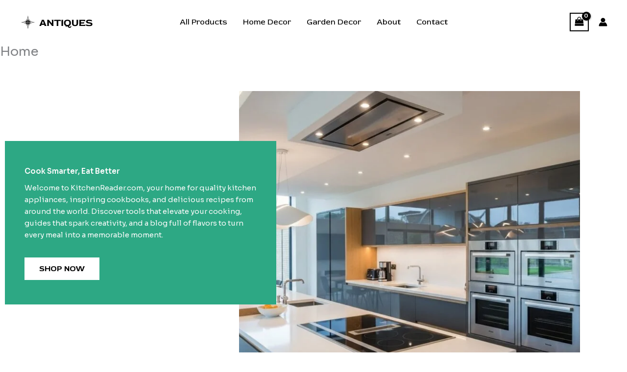

--- FILE ---
content_type: text/css
request_url: https://kitchenreader.com/wp-content/uploads/uag-plugin/assets/0/uag-css-325.css?ver=1764757990
body_size: 12555
content:
.wp-block-uagb-container{display:flex;position:relative;box-sizing:border-box;transition-property:box-shadow;transition-duration:0.2s;transition-timing-function:ease}.wp-block-uagb-container .spectra-container-link-overlay{bottom:0;left:0;position:absolute;right:0;top:0;z-index:10}.wp-block-uagb-container.uagb-is-root-container{margin-left:auto;margin-right:auto}.wp-block-uagb-container.alignfull.uagb-is-root-container .uagb-container-inner-blocks-wrap{display:flex;position:relative;box-sizing:border-box;margin-left:auto !important;margin-right:auto !important}.wp-block-uagb-container .wp-block-uagb-blockquote,.wp-block-uagb-container .wp-block-spectra-pro-login,.wp-block-uagb-container .wp-block-spectra-pro-register{margin:unset}.wp-block-uagb-container .uagb-container__video-wrap{height:100%;width:100%;top:0;left:0;position:absolute;overflow:hidden;-webkit-transition:opacity 1s;-o-transition:opacity 1s;transition:opacity 1s}.wp-block-uagb-container .uagb-container__video-wrap video{max-width:100%;width:100%;height:100%;margin:0;line-height:1;border:none;display:inline-block;vertical-align:baseline;-o-object-fit:cover;object-fit:cover;background-size:cover}.wp-block-uagb-container.uagb-layout-grid{display:grid;width:100%}.wp-block-uagb-container.uagb-layout-grid>.uagb-container-inner-blocks-wrap{display:inherit;width:inherit}.wp-block-uagb-container.uagb-layout-grid>.uagb-container-inner-blocks-wrap>.wp-block-uagb-container{max-width:unset !important;width:unset !important}.wp-block-uagb-container.uagb-layout-grid>.wp-block-uagb-container{max-width:unset !important;width:unset !important}.wp-block-uagb-container.uagb-layout-grid.uagb-is-root-container{margin-left:auto;margin-right:auto}.wp-block-uagb-container.uagb-layout-grid.uagb-is-root-container>.wp-block-uagb-container{max-width:unset !important;width:unset !important}.wp-block-uagb-container.uagb-layout-grid.alignwide.uagb-is-root-container{margin-left:auto;margin-right:auto}.wp-block-uagb-container.uagb-layout-grid.alignfull.uagb-is-root-container .uagb-container-inner-blocks-wrap{display:inherit;position:relative;box-sizing:border-box;margin-left:auto !important;margin-right:auto !important}body .wp-block-uagb-container>.uagb-container-inner-blocks-wrap>*:not(.wp-block-uagb-container):not(.wp-block-uagb-column):not(.wp-block-uagb-container):not(.wp-block-uagb-section):not(.uagb-container__shape):not(.uagb-container__video-wrap):not(.wp-block-spectra-pro-register):not(.wp-block-spectra-pro-login):not(.uagb-slider-container):not(.spectra-image-gallery__control-lightbox):not(.wp-block-uagb-info-box),body .wp-block-uagb-container>.uagb-container-inner-blocks-wrap,body .wp-block-uagb-container>*:not(.wp-block-uagb-container):not(.wp-block-uagb-column):not(.wp-block-uagb-container):not(.wp-block-uagb-section):not(.uagb-container__shape):not(.uagb-container__video-wrap):not(.wp-block-spectra-pro-register):not(.wp-block-spectra-pro-login):not(.uagb-slider-container):not(.spectra-container-link-overlay):not(.spectra-image-gallery__control-lightbox):not(.wp-block-uagb-lottie):not(.uagb-faq__outer-wrap){min-width:unset !important;width:100%;position:relative}body .ast-container .wp-block-uagb-container>.uagb-container-inner-blocks-wrap>.wp-block-uagb-container>ul,body .ast-container .wp-block-uagb-container>.uagb-container-inner-blocks-wrap>.wp-block-uagb-container ol,body .ast-container .wp-block-uagb-container>.uagb-container-inner-blocks-wrap>ul,body .ast-container .wp-block-uagb-container>.uagb-container-inner-blocks-wrap ol{max-width:-webkit-fill-available;margin-block-start:0;margin-block-end:0;margin-left:20px}.ast-plain-container .editor-styles-wrapper .block-editor-block-list__layout.is-root-container .uagb-is-root-container.wp-block-uagb-container.alignwide{margin-left:auto;margin-right:auto}.uagb-container__shape{overflow:hidden;position:absolute;left:0;width:100%;line-height:0;direction:ltr}.uagb-container__shape-top{top:-3px}.uagb-container__shape-bottom{bottom:-3px}.uagb-container__shape.uagb-container__invert.uagb-container__shape-bottom,.uagb-container__shape.uagb-container__invert.uagb-container__shape-top{-webkit-transform:rotate(180deg);-ms-transform:rotate(180deg);transform:rotate(180deg)}.uagb-container__shape.uagb-container__shape-flip svg{transform:translateX(-50%) rotateY(180deg)}.uagb-container__shape svg{display:block;width:-webkit-calc(100% + 1.3px);width:calc(100% + 1.3px);position:relative;left:50%;-webkit-transform:translateX(-50%);-ms-transform:translateX(-50%);transform:translateX(-50%)}.uagb-container__shape .uagb-container__shape-fill{-webkit-transform-origin:center;-ms-transform-origin:center;transform-origin:center;-webkit-transform:rotateY(0deg);transform:rotateY(0deg)}.uagb-container__shape.uagb-container__shape-above-content{z-index:9;pointer-events:none}.nv-single-page-wrap .nv-content-wrap.entry-content .wp-block-uagb-container.alignfull{margin-left:calc(50% - 50vw);margin-right:calc(50% - 50vw)}@media only screen and (max-width: 767px){.wp-block-uagb-container .wp-block-uagb-advanced-heading{width:-webkit-fill-available}}.wp-block-uagb-image--align-none{justify-content:center}
.uagb-ifb-content>svg *{-webkit-transition:all 0.2s;-o-transition:all 0.2s;transition:all 0.2s}.uagb-ifb-content>svg,.uagb-ifb-content{display:inline-block}.uagb-ifb-content>svg{vertical-align:middle;width:inherit;height:inherit;font-style:initial}.uagb-ifb-content .uagb-ifb-icon-wrap svg{box-sizing:content-box;width:inherit;height:inherit}.uagb-ifb-button-wrapper:empty{display:none}div.uagb-ifb-button-wrapper a.uagb-infobox-cta-link,div.uagb-ifb-cta a.uagb-infobox-cta-link,.entry .entry-content a.uagb-infobox-cta-link,a.uagb-infobox-link-wrap,.entry .entry-content a.uagb-infobox-link-wrap{text-decoration:none;align-items:center}.uagb-infobox-icon-left-title.uagb-infobox-image-valign-middle .uagb-ifb-title-wrap,.uagb-infobox-icon-right-title.uagb-infobox-image-valign-middle .uagb-ifb-title-wrap,.uagb-infobox-image-valign-middle .uagb-ifb-icon-wrap,.uagb-infobox-image-valign-middle .uagb-ifb-image-content,.uagb-infobox-icon-left.uagb-infobox-image-valign-middle .uagb-ifb-content,.uagb-infobox-icon-right.uagb-infobox-image-valign-middle .uagb-ifb-content{-ms-flex-item-align:center;-webkit-align-self:center;align-self:center}.uagb-infobox-icon-left-title.uagb-infobox-image-valign-top .uagb-ifb-title-wrap,.uagb-infobox-icon-right-title.uagb-infobox-image-valign-top .uagb-ifb-title-wrap,.uagb-infobox-image-valign-top .uagb-ifb-icon-wrap,.uagb-infobox-image-valign-top .uagb-ifb-image-content,.uagb-infobox-icon-left.uagb-infobox-image-valign-top .uagb-ifb-content,.uagb-infobox-icon-right.uagb-infobox-image-valign-top .uagb-ifb-content{-webkit-align-self:self-start;align-self:self-start}.uagb-infobox-left{justify-content:flex-start;text-align:left;-webkit-box-pack:start;-ms-flex-pack:start;-webkit-justify-content:flex-start;-moz-box-pack:start}.uagb-infobox-center{justify-content:center;text-align:center;-webkit-box-pack:center;-ms-flex-pack:center;-webkit-justify-content:center;-moz-box-pack:center}.uagb-infobox-right{justify-content:flex-end;text-align:right;-webkit-box-pack:end;-ms-flex-pack:end;-webkit-justify-content:flex-end;-moz-box-pack:end}.uagb-infobox-icon-above-title.uagb-infobox__content-wrap,.uagb-infobox-icon-below-title.uagb-infobox__content-wrap{display:block;width:100%}.uagb-infobox-icon-left-title .uagb-ifb-content>svg,.uagb-infobox-icon-left .uagb-ifb-content>svg{margin-right:10px}.uagb-infobox-icon-right-title .uagb-ifb-content>svg,.uagb-infobox-icon-right .uagb-ifb-content>svg{margin-left:10px}.uagb-infobox-icon-left.uagb-infobox__content-wrap,.uagb-infobox-icon-right.uagb-infobox__content-wrap,.uagb-infobox-icon-left-title .uagb-ifb-left-title-image,.uagb-infobox-icon-right-title .uagb-ifb-right-title-image{display:-webkit-box;display:-ms-flexbox;display:-webkit-flex;display:-moz-box;display:flex;-js-display:flex}.uagb-infobox-icon-left-title .uagb-ifb-left-title-image .uagb-ifb-image-content,.uagb-infobox-icon-right-title .uagb-ifb-right-title-image .uagb-ifb-image-content,.uagb-infobox-icon-left .uagb-ifb-image-content,.uagb-infobox-icon-right .uagb-ifb-image-content{flex-shrink:0;line-height:0}.uagb-infobox-icon-left-title .uagb-ifb-left-title-image .uagb-ifb-title-wrap,.uagb-infobox-icon-right-title .uagb-ifb-right-title-image .uagb-ifb-title-wrap,.uagb-infobox-icon-left .uagb-ifb-content,.uagb-infobox-icon-right .uagb-ifb-content{flex-grow:1}.uagb-infobox-icon-right.uagb-infobox__content-wrap,.uagb-infobox-icon-right-title .uagb-ifb-right-title-image{-webkit-box-pack:end;-ms-flex-pack:end;-webkit-justify-content:flex-end;-moz-box-pack:end;justify-content:flex-end}.uagb-ifb-content img{position:relative;display:inline-block;line-height:0;width:auto;height:auto !important;max-width:100%;border-radius:inherit;-webkit-box-sizing:content-box;-moz-box-sizing:content-box;-webkit-border-radius:inherit}.uagb-infobox-module-link{position:absolute;top:0;right:0;bottom:0;left:0;z-index:4;width:100%;height:100%}.uagb-edit-mode .uagb-infobox-module-link{z-index:2}.uagb-infobox-link-icon-after{margin-right:0;margin-left:5px}.uagb-infobox-link-icon-before{margin-right:5px;margin-left:0}.uagb-infobox-link-icon{-webkit-transition:all 200ms linear;transition:all 200ms linear}.uagb-infobox__content-wrap{box-sizing:border-box;position:relative;width:100%;word-break:break-word;z-index:1}.uagb-ifb-separator{display:inline-block;margin:0;border-top-color:#333;border-top-style:solid;border-top-width:2px;line-height:0}.uagb-ifb-button-wrapper{line-height:1}.uagb-ifb-button-wrapper.uagb-ifb-button-type-text .uagb-infobox-cta-link.wp-block-button__link{background-color:unset;border:none}.uagb-ifb-button-wrapper.uagb-ifb-button-type-text .uagb-infobox-cta-link.wp-block-button__link:hover{background-color:unset;border-color:unset}.uagb-ifb-button-wrapper .uagb-infobox-cta-link{cursor:pointer}.uagb-ifb-button-wrapper .uagb-infobox-cta-link.wp-block-button__link{width:auto}.uagb-ifb-button-wrapper .wp-block-button__link svg,.uagb-ifb-button-wrapper .ast-outline-button svg{fill:currentColor}.uagb-infobox__content-wrap a{-webkit-box-shadow:none;box-shadow:none;text-decoration:none}.uagb-ifb-title-wrap{width:100%}.uagb-ifb-title{margin-block-start:0}.uagb-ifb-title-wrap .uagb-ifb-title-prefix{display:block;padding:0;margin:0}.uagb-infobox__content-wrap.uagb-infobox__content-wrap{position:relative}.uagb-ifb-content{width:100%}.uagb-infobox__content-wrap.uagb-infobox,.uagb-ifb-content,.uagb-ifb-title-wrap,.uagb-ifb-title-prefix *,svg.dashicon.dashicons-upload{z-index:1}a.uagb-infobox-link-wrap{color:inherit}.uagb-ifb-content p:empty{display:none}.uagb-infobox__content-wrap .uagb-ifb-content img{display:inline-block;max-width:100%}.uagb-infobox__content-wrap .uagb-ifb-content svg{display:inline-block}.uagb-infobox__content-wrap .uagb-ifb-icon-wrap,.uagb-infobox-icon-left .uagb-ifb-image-content,.uagb-infobox-icon-right .uagb-ifb-image-content{box-sizing:content-box}.uagb-infobox-cta-link>svg{vertical-align:middle;width:15px;height:15px;font-size:15px}.uagb-infobox-cta-link{display:inline-flex}.block-editor-page #wpwrap .uagb-infobox-cta-link svg,.uagb-infobox-cta-link svg{font-style:normal}.uagb-infobox-icon-left-title .uagb-ifb-icon-wrap,.uagb-infobox-icon-left .uagb-ifb-icon-wrap{margin-right:10px;line-height:0}.uagb-infobox-icon-right-title .uagb-ifb-icon-wrap,.uagb-infobox-icon-right .uagb-ifb-icon-wrap{margin-left:10px;line-height:0}html[dir="rtl"] .uagb-infobox-icon-left-title .uagb-ifb-icon-wrap,html[dir="rtl"] .uagb-infobox-icon-left .uagb-ifb-icon-wrap{margin-left:10px;line-height:0}html[dir="rtl"] .uagb-infobox-icon-right-title .uagb-ifb-icon-wrap,html[dir="rtl"] .uagb-infobox-icon-right .uagb-ifb-icon-wrap{margin-right:10px;line-height:0}html[dir="rtl"] .uagb-infobox-left{justify-content:flex-end;text-align:right;-webkit-box-pack:end;-ms-flex-pack:end;-webkit-justify-content:flex-end;-moz-box-pack:end}html[dir="rtl"] .uagb-infobox-right{justify-content:flex-start;text-align:left;-webkit-box-pack:start;-ms-flex-pack:start;-webkit-justify-content:flex-start;-moz-box-pack:start}.uagb-infobox-icon-left .uagb-ifb-left-right-wrap,.uagb-infobox-icon-right .uagb-ifb-left-right-wrap,.uagb-infobox-icon-left-title .uagb-ifb-left-title-image,.uagb-infobox-icon-right-title .uagb-ifb-right-title-image{display:-webkit-box;display:-ms-flexbox;display:flex}.uagb-infobox-icon-right .uagb-ifb-left-right-wrap,.uagb-infobox-icon-right-title .uagb-ifb-right-title-image{-webkit-box-pack:end;-ms-flex-pack:end;-webkit-justify-content:flex-end;-moz-box-pack:end;justify-content:flex-end}a.uagb-infbox__link-to-all{position:absolute;top:0;left:0;z-index:3;width:100%;height:100%;box-shadow:none;text-decoration:none;-webkit-box-shadow:none}@media only screen and (max-width: 976px){.uagb-infobox-stacked-tablet.uagb-infobox__content-wrap .uagb-ifb-image-content{padding:0;margin-bottom:20px}.uagb-infobox-stacked-tablet.uagb-reverse-order-tablet.uagb-infobox__content-wrap{display:-webkit-inline-box;display:-ms-inline-flexbox;display:-webkit-inline-flex;display:-moz-inline-box;display:inline-flex;flex-direction:column-reverse;-js-display:inline-flex;-webkit-box-orient:vertical;-webkit-box-direction:reverse;-ms-flex-direction:column-reverse;-webkit-flex-direction:column-reverse;-moz-box-orient:vertical;-moz-box-direction:reverse}.uagb-infobox-stacked-tablet.uagb-infobox__content-wrap .uagb-ifb-content,.uagb-infobox-stacked-tablet.uagb-infobox__content-wrap .uagb-ifb-icon-wrap,.uagb-infobox-stacked-tablet.uagb-infobox__content-wrap .uagb-ifb-image-content{display:block;width:100%;text-align:center}.uagb-infobox-stacked-tablet.uagb-infobox__content-wrap .uagb-ifb-icon-wrap,.uagb-infobox-stacked-tablet.uagb-infobox__content-wrap .uagb-ifb-image-content{margin-right:0;margin-left:0}.uagb-infobox-stacked-tablet.uagb-infobox__content-wrap{display:inline-block}.uagb-infobox-icon-left-title.uagb-infobox-stacked-tablet .uagb-ifb-image-content,.uagb-infobox-icon-left-title.uagb-infobox-stacked-tablet .uagb-ifb-icon-wrap,.uagb-infobox-icon-left.uagb-infobox-stacked-tablet .uagb-ifb-image-content,.uagb-infobox-icon-left.uagb-infobox-stacked-tablet .uagb-ifb-icon-wrap{margin-right:0}.uagb-infobox-icon-right-title.uagb-infobox-stacked-tablet .uagb-ifb-image-content,.uagb-infobox-icon-right-title.uagb-infobox-stacked-tablet .uagb-ifb-icon-wrap,.uagb-infobox-icon-right.uagb-infobox-stacked-tablet .uagb-ifb-image-content,.uagb-infobox-icon-right.uagb-infobox-stacked-tablet .uagb-ifb-icon-wrap{margin-left:0}.uagb-infobox-icon-left-title .uagb-ifb-separator{margin:10px 0}}@media screen and (max-width: 767px){.uagb-infobox-stacked-mobile.uagb-infobox__content-wrap{display:inline-block}.uagb-infobox-stacked-mobile.uagb-infobox__content-wrap .uagb-ifb-image-content,.uagb-infobox-stacked-mobile.uagb-infobox__content-wrap .uagb-ifb-icon-wrap{padding:0;margin-bottom:20px;margin-right:0;margin-left:0}.uagb-infobox-stacked-mobile.uagb-infobox__content-wrap.uagb-reverse-order-mobile{display:-webkit-inline-box;display:-ms-inline-flexbox;display:-webkit-inline-flex;display:-moz-inline-box;display:inline-flex;flex-direction:column-reverse;-js-display:inline-flex;-webkit-box-orient:vertical;-webkit-box-direction:reverse;-ms-flex-direction:column-reverse;-webkit-flex-direction:column-reverse;-moz-box-orient:vertical;-moz-box-direction:reverse}.uagb-infobox-stacked-mobile.uagb-infobox__content-wrap .uagb-ifb-image-content,.uagb-infobox-stacked-mobile.uagb-infobox__content-wrap .uagb-ifb-icon-wrap,.uagb-infobox-stacked-mobile.uagb-infobox__content-wrap .uagb-ifb-content{display:block;width:100%;text-align:center}.uagb-infobox-icon-left-title.uagb-infobox-stacked-mobile .uagb-ifb-image-content,.uagb-infobox-icon-left-title.uagb-infobox-stacked-mobile .uagb-ifb-icon-wrap,.uagb-infobox-icon-left.uagb-infobox-stacked-mobile .uagb-ifb-image-content,.uagb-infobox-icon-left.uagb-infobox-stacked-mobile .uagb-ifb-icon-wrap{margin-right:0}.uagb-infobox-icon-right-title.uagb-infobox-stacked-mobile .uagb-ifb-image-content,.uagb-infobox-icon-right-title.uagb-infobox-stacked-mobile .uagb-ifb-icon-wrap,.uagb-infobox-icon-right.uagb-infobox-stacked-mobile .uagb-ifb-image-content,.uagb-infobox-icon-right.uagb-infobox-stacked-mobile .uagb-ifb-icon-wrap{margin-left:0}.uagb-infobox-icon-left-title .uagb-ifb-separator{margin:10px 0}}.uagb-ifb-icon svg{width:inherit;height:inherit;vertical-align:middle}.uagb-ifb-button-icon{height:15px;width:15px;font-size:15px;vertical-align:middle}.uagb-ifb-button-icon svg{height:inherit;width:inherit;display:inline-block}.uagb-ifb-button-icon.uagb-ifb-align-icon-after{float:right}.uagb-ifb-cta-button{display:inline-block}.uagb-disable-link{pointer-events:none}@media only screen and (min-width: 977px){.uagb-infobox-margin-wrapper{display:flex}}.uagb-ifb-content .uagb-ifb-desc p:last-child{margin-bottom:0}
.wp-block-uagb-image{display:flex}.wp-block-uagb-image__figure{position:relative;display:flex;flex-direction:column;max-width:100%;height:auto;margin:0}.wp-block-uagb-image__figure img{height:auto;display:flex;max-width:100%;transition:box-shadow 0.2s ease}.wp-block-uagb-image__figure>a{display:inline-block}.wp-block-uagb-image__figure figcaption{text-align:center;margin-top:0.5em;margin-bottom:1em}.wp-block-uagb-image .components-placeholder.block-editor-media-placeholder .components-placeholder__instructions{align-self:center}.wp-block-uagb-image--align-left{text-align:left}.wp-block-uagb-image--align-right{text-align:right}.wp-block-uagb-image--align-center{text-align:center}.wp-block-uagb-image--align-full .wp-block-uagb-image__figure{margin-left:calc(50% - 50vw);margin-right:calc(50% - 50vw);max-width:100vw;width:100vw;height:auto}.wp-block-uagb-image--align-full .wp-block-uagb-image__figure img{height:auto;width:100% !important}.wp-block-uagb-image--align-wide .wp-block-uagb-image__figure img{height:auto;width:100%}.wp-block-uagb-image--layout-overlay__color-wrapper{position:absolute;left:0;top:0;right:0;bottom:0;opacity:0.2;background:rgba(0,0,0,0.5);transition:opacity 0.35s ease-in-out}.wp-block-uagb-image--layout-overlay-link{position:absolute;left:0;right:0;bottom:0;top:0}.wp-block-uagb-image--layout-overlay .wp-block-uagb-image__figure:hover .wp-block-uagb-image--layout-overlay__color-wrapper{opacity:1}.wp-block-uagb-image--layout-overlay__inner{position:absolute;left:15px;right:15px;bottom:15px;top:15px;display:flex;align-items:center;justify-content:center;flex-direction:column;border-color:#fff;transition:0.35s ease-in-out}.wp-block-uagb-image--layout-overlay__inner.top-left,.wp-block-uagb-image--layout-overlay__inner.top-center,.wp-block-uagb-image--layout-overlay__inner.top-right{justify-content:flex-start}.wp-block-uagb-image--layout-overlay__inner.bottom-left,.wp-block-uagb-image--layout-overlay__inner.bottom-center,.wp-block-uagb-image--layout-overlay__inner.bottom-right{justify-content:flex-end}.wp-block-uagb-image--layout-overlay__inner.top-left,.wp-block-uagb-image--layout-overlay__inner.center-left,.wp-block-uagb-image--layout-overlay__inner.bottom-left{align-items:flex-start}.wp-block-uagb-image--layout-overlay__inner.top-right,.wp-block-uagb-image--layout-overlay__inner.center-right,.wp-block-uagb-image--layout-overlay__inner.bottom-right{align-items:flex-end}.wp-block-uagb-image--layout-overlay__inner .uagb-image-heading{color:#fff;transition:transform 0.35s, opacity 0.35s ease-in-out;transform:translate3d(0, 24px, 0);margin:0;line-height:1em}.wp-block-uagb-image--layout-overlay__inner .uagb-image-separator{width:30%;border-top-width:2px;border-top-color:#fff;border-top-style:solid;margin-bottom:10px;opacity:0;transition:transform 0.4s, opacity 0.4s ease-in-out;transform:translate3d(0, 30px, 0)}.wp-block-uagb-image--layout-overlay__inner .uagb-image-caption{opacity:0;overflow:visible;color:#fff;transition:transform 0.45s, opacity 0.45s ease-in-out;transform:translate3d(0, 35px, 0)}.wp-block-uagb-image--layout-overlay__inner:hover .uagb-image-heading,.wp-block-uagb-image--layout-overlay__inner:hover .uagb-image-separator,.wp-block-uagb-image--layout-overlay__inner:hover .uagb-image-caption{opacity:1;transform:translate3d(0, 0, 0)}.wp-block-uagb-image--effect-zoomin .wp-block-uagb-image__figure img,.wp-block-uagb-image--effect-zoomin .wp-block-uagb-image__figure .wp-block-uagb-image--layout-overlay__color-wrapper{transform:scale(1);transition:transform 0.35s ease-in-out}.wp-block-uagb-image--effect-zoomin .wp-block-uagb-image__figure:hover img,.wp-block-uagb-image--effect-zoomin .wp-block-uagb-image__figure:hover .wp-block-uagb-image--layout-overlay__color-wrapper{transform:scale(1.05)}.wp-block-uagb-image--effect-slide .wp-block-uagb-image__figure img,.wp-block-uagb-image--effect-slide .wp-block-uagb-image__figure .wp-block-uagb-image--layout-overlay__color-wrapper{width:calc(100% + 40px) !important;max-width:none !important;transform:translate3d(-40px, 0, 0);transition:transform 0.35s ease-in-out}.wp-block-uagb-image--effect-slide .wp-block-uagb-image__figure:hover img,.wp-block-uagb-image--effect-slide .wp-block-uagb-image__figure:hover .wp-block-uagb-image--layout-overlay__color-wrapper{transform:translate3d(0, 0, 0)}.wp-block-uagb-image--effect-grayscale img{filter:grayscale(0%);transition:0.35s ease-in-out}.wp-block-uagb-image--effect-grayscale:hover img{filter:grayscale(100%)}.wp-block-uagb-image--effect-blur img{filter:blur(0);transition:0.35s ease-in-out}.wp-block-uagb-image--effect-blur:hover img{filter:blur(3px)}
.wp-block-uagb-icon svg{width:30px}.uagb-icon-wrapper .uagb-svg-wrapper{transition:box-shadow 0.2s ease}
.uagb-icon-list__wrap{display:flex;align-items:flex-start;justify-content:flex-start}.wp-block-uagb-icon-list-child{padding:0;transition:all 0.2s;display:inline-flex;color:#3a3a3a;align-items:center;text-decoration:none;box-shadow:none}.wp-block-uagb-icon-list-child span.uagb-icon-list__source-wrap{display:block;align-items:center}.uagb-icon-list__source-wrap svg{display:block}.uagb-icon-list__source-image{width:40px}.uagb-icon-list__outer-wrap .uagb-icon-list__content-wrap{color:#3a3a3a;display:flex;align-items:center}
.wp-block-uagb-icon-list-child{position:relative}.wp-block-uagb-icon-list-child>a{position:absolute;top:0;left:0;width:100%;height:100%}img.uagb-icon-list__source-image{max-width:unset}.wp-block-uagb-icon-list-child .uagb-icon-list__label{word-break:break-word}
.wp-block-uagb-advanced-heading h1,.wp-block-uagb-advanced-heading h2,.wp-block-uagb-advanced-heading h3,.wp-block-uagb-advanced-heading h4,.wp-block-uagb-advanced-heading h5,.wp-block-uagb-advanced-heading h6,.wp-block-uagb-advanced-heading p,.wp-block-uagb-advanced-heading div{word-break:break-word}.wp-block-uagb-advanced-heading .uagb-heading-text{margin:0}.wp-block-uagb-advanced-heading .uagb-desc-text{margin:0}.wp-block-uagb-advanced-heading .uagb-separator{font-size:0;border-top-style:solid;display:inline-block;margin:0 0 10px 0}.wp-block-uagb-advanced-heading .uagb-highlight{color:#f78a0c;border:0;transition:all 0.3s ease}.uag-highlight-toolbar{border-left:0;border-top:0;border-bottom:0;border-radius:0;border-right-color:#1e1e1e}.uag-highlight-toolbar .components-button{border-radius:0;outline:none}.uag-highlight-toolbar .components-button.is-primary{color:#fff}
.uagb-buttons__outer-wrap .uagb-buttons__wrap{display:inline-flex;width:100%}.uagb-buttons__outer-wrap.uagb-btn__small-btn .uagb-buttons-repeater.wp-block-button__link:not(.is-style-outline),.uagb-buttons__outer-wrap.uagb-btn__small-btn .uagb-buttons-repeater.ast-outline-button{padding:5px 10px}.uagb-buttons__outer-wrap.uagb-btn__medium-btn .uagb-buttons-repeater.wp-block-button__link:not(.is-style-outline),.uagb-buttons__outer-wrap.uagb-btn__medium-btn .uagb-buttons-repeater.ast-outline-button{padding:12px 24px}.uagb-buttons__outer-wrap.uagb-btn__large-btn .uagb-buttons-repeater.wp-block-button__link:not(.is-style-outline),.uagb-buttons__outer-wrap.uagb-btn__large-btn .uagb-buttons-repeater.ast-outline-button{padding:20px 30px}.uagb-buttons__outer-wrap.uagb-btn__extralarge-btn .uagb-buttons-repeater.wp-block-button__link:not(.is-style-outline),.uagb-buttons__outer-wrap.uagb-btn__extralarge-btn .uagb-buttons-repeater.ast-outline-button{padding:30px 65px}@media (max-width: 976px){.uagb-buttons__outer-wrap.uagb-btn-tablet__small-btn .uagb-buttons-repeater.wp-block-button__link:not(.is-style-outline),.uagb-buttons__outer-wrap.uagb-btn-tablet__small-btn .uagb-buttons-repeater.ast-outline-button{padding:5px 10px}.uagb-buttons__outer-wrap.uagb-btn-tablet__medium-btn .uagb-buttons-repeater.wp-block-button__link:not(.is-style-outline),.uagb-buttons__outer-wrap.uagb-btn-tablet__medium-btn .uagb-buttons-repeater.ast-outline-button{padding:12px 24px}.uagb-buttons__outer-wrap.uagb-btn-tablet__large-btn .uagb-buttons-repeater.wp-block-button__link:not(.is-style-outline),.uagb-buttons__outer-wrap.uagb-btn-tablet__large-btn .uagb-buttons-repeater.ast-outline-button{padding:20px 30px}.uagb-buttons__outer-wrap.uagb-btn-tablet__extralarge-btn .uagb-buttons-repeater.wp-block-button__link:not(.is-style-outline),.uagb-buttons__outer-wrap.uagb-btn-tablet__extralarge-btn .uagb-buttons-repeater.ast-outline-button{padding:30px 65px}}@media (max-width: 767px){.uagb-buttons__outer-wrap.uagb-btn-mobile__small-btn .uagb-buttons-repeater.wp-block-button__link:not(.is-style-outline),.uagb-buttons__outer-wrap.uagb-btn-mobile__small-btn .uagb-buttons-repeater.ast-outline-button{padding:5px 10px}.uagb-buttons__outer-wrap.uagb-btn-mobile__medium-btn .uagb-buttons-repeater.wp-block-button__link:not(.is-style-outline),.uagb-buttons__outer-wrap.uagb-btn-mobile__medium-btn .uagb-buttons-repeater.ast-outline-button{padding:12px 24px}.uagb-buttons__outer-wrap.uagb-btn-mobile__large-btn .uagb-buttons-repeater.wp-block-button__link:not(.is-style-outline),.uagb-buttons__outer-wrap.uagb-btn-mobile__large-btn .uagb-buttons-repeater.ast-outline-button{padding:20px 30px}.uagb-buttons__outer-wrap.uagb-btn-mobile__extralarge-btn .uagb-buttons-repeater.wp-block-button__link:not(.is-style-outline),.uagb-buttons__outer-wrap.uagb-btn-mobile__extralarge-btn .uagb-buttons-repeater.ast-outline-button{padding:30px 65px}}
.uagb-buttons__outer-wrap .uagb-buttons-repeater{display:flex;justify-content:center;align-items:center;transition:box-shadow 0.2s ease}.uagb-buttons__outer-wrap .uagb-buttons-repeater a.uagb-button__link{display:flex;justify-content:center}.uagb-buttons__outer-wrap .uagb-buttons-repeater .uagb-button__icon{font-size:inherit;display:flex;align-items:center}.uagb-buttons__outer-wrap .uagb-buttons-repeater .uagb-button__icon svg{fill:currentColor;width:inherit;height:inherit}
.wp-block-uagb-testimonial.uagb-slick-carousel ul.slick-dots{margin-bottom:20px}.uagb-testimonial__wrap{box-sizing:border-box}.uagb-testimonial__wrap,.uagb-testimonial__wrap *{transition:all 0.2s}.uagb-icon-wrap .uagb-icon{display:inline-block}.uagb-tm__image-content img{height:auto !important}.uagb-tm__image,.uagb-testimonial__wrap,.uagb-tm__content,.uagb-tm__text-wrap{position:relative}.uagb-tm__imgicon-style-circle .uagb-tm__image img{border-radius:100%}.uagb-tm__imgicon-style-square .uagb-tm__image img{border-radius:0%}.uagb-tm__image img,.slick-slide .uagb-tm__image img{display:inline-block;box-sizing:content-box}.uagb-tm__content{overflow:hidden;text-align:center;word-break:break-word;border-radius:inherit;display:grid}.uagb-tm__image-position-left .uagb-tm__content,.uagb-tm__image-position-right .uagb-tm__content{display:flex}.uagb-tm__meta-inner{display:inline;width:100%;line-height:1}.uagb-tm__image-position-bottom .uagb-tm__image-content,.uagb-tm__image-position-bottom .uagb-testimonial-details{display:table-cell;vertical-align:middle}.uagb-tm__image-position-bottom .uagb-tm__image-content{padding-right:10px}.uagb-tm__author-name,.uagb-tm__company{display:block}.uagb-tm__image-aligned-middle .uagb-tm__image-content{align-self:center}.uagb-tm__author-name{font-size:30px;line-height:16px}.uagb-tm__company{font-size:15px;font-style:normal;line-height:16px;color:#888}.uagb-tm__overlay{height:100%;width:100%;top:0;left:0;position:absolute;background:transparent}.uagb-tm__items{visibility:hidden}.uagb-tm__items.slick-initialized{visibility:visible}.uagb-tm__image-position-top .uagb-tm__image-content{display:flex;justify-content:center}.uagb-slick-carousel.uagb-tm__arrow-outside .slick-next{right:-45px}.uagb-slick-carousel.uagb-tm__arrow-inside .slick-prev{left:25px;z-index:1}.uagb-slick-carousel.uagb-tm__arrow-inside .slick-next{right:25px}[dir="rtl"] .uagb-tm__arrow-inside.uagb-slick-carousel .slick-prev{left:auto;right:25px}[dir="rtl"] .uagb-tm__arrow-inside.uagb-slick-carousel .slick-next{left:25px;right:auto}[dir="rtl"] .uagb-tm__arrow-outside.uagb-slick-carousel .slick-prev{right:auto;left:-45px}[dir="rtl"] .uagb-tm__arrow-outside.uagb-slick-carousel .slick-next{left:auto;right:-45px}@media (min-width: 1025px){.wp-block-uagb-testimonial.uagb-post__carousel_notset .slick-slide:last-child .uagb-testimonial__wrap{padding-right:0}.wp-block-uagb-testimonial.uagb-post__carousel_notset .slick-slide:first-child .uagb-testimonial__wrap{padding-left:0}.wp-block-uagb-testimonial.uagb-post__carousel_notset .uagb-testimonial__wrap{margin-bottom:0}}@media (max-width: 976px){.wp-block-uagb-testimonial.uagb-post__carousel_notset-tablet .uagb-testimonial__wrap{margin-bottom:0}.wp-block-uagb-testimonial.uagb-post__carousel_notset-tablet .slick-slide:last-child .uagb-testimonial__wrap{padding-right:0}.wp-block-uagb-testimonial.uagb-post__carousel_notset-tablet .slick-slide:first-child .uagb-testimonial__wrap{padding-left:0}.uagb-tm-stacked-tablet.uagb-tm__image-position-bottom .uagb-tm__image-content,.uagb-tm-stacked-tablet.uagb-tm__image-position-bottom .uagb-testimonial-details{display:block;vertical-align:middle}.uagb-tm-stacked-tablet.uagb-tm__image-position-left .uagb-tm__content,.uagb-tm-stacked-tablet.uagb-tm__image-position-right .uagb-tm__content{display:block}.uagb-tm-stacked-tablet.uagb-tm__image-position-right.uagb-tm-reverse-order-tablet .uagb-tm__content{display:inline-flex;flex-direction:column-reverse}.uagb-tm-stacked-tablet.uagb-tm__image-aligned-top .uagb-tm__image-content{display:inline-flex;align-self:center}.uagb-slick-carousel.uagb-tm__arrow-outside .slick-prev{left:-10px;z-index:1}.uagb-slick-carousel.uagb-tm__arrow-outside .slick-next{right:-10px}[dir="rtl"] .uagb-slick-carousel.uagb-tm__arrow-outside .slick-prev{left:auto;right:15px}[dir="rtl"] .uagb-slick-carousel.uagb-tm__arrow-outside .slick-next{left:15px;right:auto}}@media (max-width: 768px){.wp-block-uagb-testimonial.uagb-post__carousel_notset-mobile .uagb-testimonial__wrap{margin-bottom:0}.wp-block-uagb-testimonial.uagb-post__carousel_notset-mobile .slick-slide:last-child .uagb-testimonial__wrap{padding-right:0}.wp-block-uagb-testimonial.uagb-post__carousel_notset-mobile .slick-slide:first-child .uagb-testimonial__wrap{padding-left:0}.uagb-tm-stacked-mobile.uagb-tm__image-position-bottom .uagb-tm__image-content,.uagb-tm-stacked-mobile.uagb-tm__image-position-bottom .uagb-testimonial-details{display:block;vertical-align:middle}.uagb-tm-stacked-mobile.uagb-tm__image-position-left .uagb-tm__content,.uagb-tm-stacked-mobile.uagb-tm__image-position-right .uagb-tm__content{display:block}.uagb-tm-stacked-mobile.uagb-tm__image-position-right.uagb-tm-reverse-order-mobile .uagb-tm__content{display:inline-flex;flex-direction:column-reverse}.uagb-tm-stacked-mobile.uagb-tm__image-aligned-top .uagb-tm__image-content{display:inline-flex;align-self:center}}.entry-content .wp-block-uagb-testimonial .is-carousel ul.slick-dots{padding:unset}
.wp-block-uagb-container.uagb-block-92b43209 .uagb-container__shape-top svg{width: calc( 100% + 1.3px );}.wp-block-uagb-container.uagb-block-92b43209 .uagb-container__shape.uagb-container__shape-top .uagb-container__shape-fill{fill: rgba(51,51,51,1);}.wp-block-uagb-container.uagb-block-92b43209 .uagb-container__shape-bottom svg{width: calc( 100% + 1.3px );}.wp-block-uagb-container.uagb-block-92b43209 .uagb-container__shape.uagb-container__shape-bottom .uagb-container__shape-fill{fill: rgba(51,51,51,1);}.wp-block-uagb-container.uagb-block-92b43209 .uagb-container__video-wrap video{opacity: 1;}.wp-block-uagb-container.uagb-is-root-container .uagb-block-92b43209{max-width: 100%;width: 100%;}.wp-block-uagb-container.uagb-is-root-container.alignfull.uagb-block-92b43209 > .uagb-container-inner-blocks-wrap{--inner-content-custom-width: min( 100%, 1500px);max-width: var(--inner-content-custom-width);width: 100%;flex-direction: row;align-items: flex-start;justify-content: center;flex-wrap: nowrap;row-gap: 0px;column-gap: 0px;}.wp-block-uagb-container.uagb-block-92b43209{box-shadow: 0px 0px   #00000070 ;padding-top: 50px;padding-bottom: 100px;padding-left: 10px;padding-right: 10px;margin-top:  !important;margin-bottom:  !important;overflow: visible;order: initial;border-color: inherit;background-color: var(--ast-global-color-5);;row-gap: 0px;column-gap: 0px;}.wp-block-uagb-container.uagb-block-96f7ad3a .uagb-container__shape-top svg{width: calc( 100% + 1.3px );}.wp-block-uagb-container.uagb-block-96f7ad3a .uagb-container__shape.uagb-container__shape-top .uagb-container__shape-fill{fill: rgba(51,51,51,1);}.wp-block-uagb-container.uagb-block-96f7ad3a .uagb-container__shape-bottom svg{width: calc( 100% + 1.3px );}.wp-block-uagb-container.uagb-block-96f7ad3a .uagb-container__shape.uagb-container__shape-bottom .uagb-container__shape-fill{fill: rgba(51,51,51,1);}.wp-block-uagb-container.uagb-block-96f7ad3a .uagb-container__video-wrap video{opacity: 1;}.wp-block-uagb-container.uagb-is-root-container .uagb-block-96f7ad3a{max-width: 44%;width: 100%;}.wp-block-uagb-container.uagb-is-root-container.alignfull.uagb-block-96f7ad3a > .uagb-container-inner-blocks-wrap{--inner-content-custom-width: min( 100%, 1200px);max-width: var(--inner-content-custom-width);width: 100%;flex-direction: column;align-items: center;justify-content: center;flex-wrap: nowrap;row-gap: 20px;column-gap: 0px;}.wp-block-uagb-container.uagb-block-96f7ad3a{box-shadow: 0px 0px   #00000070 ;padding-top: 50px;padding-bottom: 50px;padding-left: 40px;padding-right: 40px;margin-top: 112px !important;margin-bottom: 198px !important;margin-left: 0px;margin-right: 0px;overflow: visible;order: initial;border-color: inherit;background-color: var(--ast-global-color-0);;flex-direction: column;align-items: center;justify-content: center;flex-wrap: nowrap;row-gap: 20px;column-gap: 0px;}.wp-block-uagb-container.uagb-block-96f7ad3a.uag-blocks-common-selector{--z-index-desktop: 2;}.uagb-block-6baa453c .uagb-ifb-icon{width: 30px;line-height: 30px;}.uagb-block-6baa453c .uagb-ifb-icon > span{font-size: 30px;width: 30px;line-height: 30px;color: #333;}.uagb-block-6baa453c .uagb-ifb-icon svg{fill: #333;}.uagb-block-6baa453c.uagb-infobox__content-wrap .uagb-ifb-icon-wrap svg{width: 30px;height: 30px;line-height: 30px;font-size: 30px;color: #333;fill: #333;}.uagb-block-6baa453c .uagb-ifb-content .uagb-ifb-icon-wrap svg{line-height: 30px;font-size: 30px;color: #333;fill: #333;}.uagb-block-6baa453c .uagb-iconbox-icon-wrap{margin: auto;display: inline-flex;align-items: center;justify-content: center;box-sizing: content-box;width: 30px;height: 30px;line-height: 30px;padding-left: 0px;padding-right: 0px;padding-top: 0px;padding-bottom: 0px;}.uagb-block-6baa453c.uagb-infobox__content-wrap .uagb-ifb-icon-wrap > svg{padding-left: 0px;padding-right: 0px;padding-top: 0px;padding-bottom: 0px;}.uagb-block-6baa453c.uagb-infobox__content-wrap .uagb-ifb-content .uagb-ifb-icon-wrap > svg{padding-left: 0px;padding-right: 0px;padding-top: 0px;padding-bottom: 0px;}.uagb-block-6baa453c .uagb-ifb-content .uagb-ifb-left-title-image svg{width: 30px;line-height: 30px;font-size: 30px;color: #333;fill: #333;}.uagb-block-6baa453c .uagb-ifb-content .uagb-ifb-right-title-image svg{width: 30px;line-height: 30px;font-size: 30px;color: #333;fill: #333;}.uagb-block-6baa453c .uagb-infobox__content-wrap .uagb-ifb-imgicon-wrap{padding-left: 0px;padding-right: 0px;padding-top: 0px;padding-bottom: 0px;}.uagb-block-6baa453c .uagb-infobox .uagb-ifb-image-content img{border-radius: 0px;}.uagb-block-6baa453c.uagb-infobox__content-wrap img{padding-left: 0px;padding-right: 0px;padding-top: 0px;padding-bottom: 0px;border-radius: 0px;}.uagb-block-6baa453c.uagb-infobox__content-wrap .uagb-ifb-content .uagb-ifb-right-title-image > img{padding-left: 0px;padding-right: 0px;padding-top: 0px;padding-bottom: 0px;border-radius: 0px;}.uagb-block-6baa453c.uagb-infobox__content-wrap .uagb-ifb-content .uagb-ifb-left-title-image > img{padding-left: 0px;padding-right: 0px;padding-top: 0px;padding-bottom: 0px;border-radius: 0px;}.uagb-block-6baa453c.uagb-infobox__content-wrap .uagb-ifb-content > img{padding-left: 0px;padding-right: 0px;padding-top: 0px;padding-bottom: 0px;border-radius: 0px;}.uagb-block-6baa453c .uagb-ifb-title-wrap .uagb-ifb-title-prefix{margin-bottom: 10px;margin-top: 5px;}.uagb-block-6baa453c.wp-block-uagb-info-box .uagb-ifb-title{color: #fbfbfb;margin-bottom: 10px;}.uagb-block-6baa453c.wp-block-uagb-info-box .uagb-ifb-desc{color: #fbfbfb;margin-bottom: 34px;}.uagb-block-6baa453c .uagb-ifb-separator{width: 30%;border-top-width: 2px;border-top-color: #333;border-top-style: solid;margin-bottom: 0px;}.uagb-block-6baa453c .uagb-infobox__content-wrap .uagb-ifb-separator{width: 30%;border-top-width: 2px;border-top-color: #333;border-top-style: solid;}.uagb-block-6baa453c .uagb-ifb-align-icon-after{margin-left: 5px;}.uagb-block-6baa453c .uagb-ifb-align-icon-before{margin-right: 5px;}.uagb-block-6baa453c.uagb-infobox__content-wrap .uagb-ifb-content svg{box-sizing: content-box;}.uagb-block-6baa453c.uagb-infobox__content-wrap .uagb-ifb-content img{box-sizing: content-box;}.uagb-block-6baa453c .uagb-infobox__content-wrap{text-align: left;}.uagb-block-6baa453c.uagb-infobox-icon-above-title{text-align: left;}.uagb-block-6baa453c.uagb-infobox__content-wrap:not(.wp-block-uagb-info-box--has-margin){padding-top: 0px;padding-right: 0px;padding-bottom: 0px;padding-left: 0px;}.uagb-block-6baa453c.uagb-infobox__content-wrap.wp-block-uagb-info-box--has-margin .uagb-infobox-margin-wrapper{padding-top: 0px;padding-right: 0px;padding-bottom: 0px;padding-left: 0px;}.uagb-block-6baa453c.uagb-infobox__content-wrap .uagb-infobox-cta-link > svg {margin-left: 5px;}.uagb-block-6baa453c.wp-block-uagb-info-box .wp-block-button.uagb-ifb-button-wrapper .uagb-infobox-cta-link{color: #000000;background-color: #ffffff;}.uagb-block-6baa453c.wp-block-uagb-info-box.uagb-infobox__content-wrap .wp-block-button.uagb-ifb-button-wrapper .uagb-infobox-cta-link.wp-block-button__link{color: #000000;background-color: #ffffff;}.uagb-block-6baa453c .uagb-ifb-button-wrapper .uagb-infobox-cta-link svg{fill: #000000;}.uagb-block-6baa453c.wp-block-uagb-info-box.uagb-infobox__content-wrap .wp-block-button.uagb-ifb-button-wrapper .uagb-infobox-cta-link.wp-block-button__link:hover{color: #000000;background-color: #ffffff;}.uagb-block-6baa453c .wp-block-button.uagb-ifb-button-wrapper .uagb-infobox-cta-link:hover > svg{fill: #000000;}.uagb-block-6baa453c.wp-block-uagb-info-box.uagb-infobox__content-wrap .wp-block-button.uagb-ifb-button-wrapper .uagb-infobox-cta-link.wp-block-button__link:focus{color: #000000;background-color: #ffffff;}.uagb-block-6baa453c .uagb-ifb-title{font-weight: 600;}[dir=rtl] .uagb-block-6baa453c .uagb-iconbox-icon-wrap{padding-right: 0px;padding-left: 0px;}[dir=rtl] .uagb-block-6baa453c.uagb-infobox__content-wrap .uagb-ifb-icon-wrap > svg{padding-right: 0px;padding-left: 0px;}[dir=rtl] .uagb-block-6baa453c.uagb-infobox__content-wrap .uagb-ifb-content .uagb-ifb-icon-wrap > svg{padding-right: 0px;padding-left: 0px;}[dir=rtl] .uagb-block-6baa453c.uagb-infobox__content-wrap img{padding-right: 0px;padding-left: 0px;}[dir=rtl] .uagb-block-6baa453c.uagb-infobox__content-wrap .uagb-ifb-content .uagb-ifb-right-title-image > img{padding-right: 0px;padding-left: 0px;}[dir=rtl] .uagb-block-6baa453c.uagb-infobox__content-wrap .uagb-ifb-content .uagb-ifb-left-title-image > img{padding-right: 0px;padding-left: 0px;}[dir=rtl] .uagb-block-6baa453c.uagb-infobox__content-wrap .uagb-ifb-content > img{padding-right: 0px;padding-left: 0px;}[dir=rtl] .uagb-block-6baa453c.uagb-infobox__content-wrap{text-align: right;}[dir=rtl] .uagb-block-6baa453c.uagb-infobox-icon-above-title{text-align: right;}[dir=rtl] .uagb-block-6baa453c.uagb-infobox__content-wrap .uagb-infobox-cta-link > svg{margin-right: 5px;margin-left: 0px;}.wp-block-uagb-container.uagb-block-47c6fa6f .uagb-container__shape-top svg{width: calc( 100% + 1.3px );}.wp-block-uagb-container.uagb-block-47c6fa6f .uagb-container__shape.uagb-container__shape-top .uagb-container__shape-fill{fill: rgba(51,51,51,1);}.wp-block-uagb-container.uagb-block-47c6fa6f .uagb-container__shape-bottom svg{width: calc( 100% + 1.3px );}.wp-block-uagb-container.uagb-block-47c6fa6f .uagb-container__shape.uagb-container__shape-bottom .uagb-container__shape-fill{fill: rgba(51,51,51,1);}.wp-block-uagb-container.uagb-block-47c6fa6f .uagb-container__video-wrap video{opacity: 1;}.wp-block-uagb-container.uagb-is-root-container .uagb-block-47c6fa6f{max-width: 56%;width: 100%;}.wp-block-uagb-container.uagb-is-root-container.alignfull.uagb-block-47c6fa6f > .uagb-container-inner-blocks-wrap{--inner-content-custom-width: min( 100%, 1200px);max-width: var(--inner-content-custom-width);width: 100%;flex-direction: column;align-items: center;justify-content: center;flex-wrap: nowrap;row-gap: 20px;column-gap: 20px;}.wp-block-uagb-container.uagb-block-47c6fa6f{box-shadow: 0px 0px   #00000070 ;padding-top: 10px;padding-bottom: 10px;padding-left: 0px;padding-right: 10px;margin-top: 0px !important;margin-bottom: 0px !important;margin-left: 0px;margin-right: 0px;overflow: visible;order: initial;border-color: inherit;flex-direction: column;align-items: center;justify-content: center;flex-wrap: nowrap;row-gap: 20px;column-gap: 20px;}.wp-block-uagb-container.uagb-block-47c6fa6f.uag-blocks-common-selector{--z-index-desktop: 0;}.uagb-block-90c3c1b6.wp-block-uagb-image{margin-top: 0px;margin-right: 0px;margin-bottom: 0px;margin-left: -76px;text-align: left;justify-content: flex-start;align-self: flex-start;}.uagb-block-90c3c1b6 .wp-block-uagb-image__figure{align-items: flex-start;}.uagb-block-90c3c1b6.wp-block-uagb-image--layout-default figure img{box-shadow: 0px 0px 0 #00000070;}.uagb-block-90c3c1b6.wp-block-uagb-image .wp-block-uagb-image__figure figcaption{font-style: normal;align-self: center;}.uagb-block-90c3c1b6.wp-block-uagb-image--layout-overlay figure img{box-shadow: 0px 0px 0 #00000070;}.uagb-block-90c3c1b6.wp-block-uagb-image--layout-overlay .wp-block-uagb-image--layout-overlay__color-wrapper{opacity: 0.2;}.uagb-block-90c3c1b6.wp-block-uagb-image--layout-overlay .wp-block-uagb-image--layout-overlay__inner{left: 15px;right: 15px;top: 15px;bottom: 15px;}.uagb-block-90c3c1b6.wp-block-uagb-image--layout-overlay .wp-block-uagb-image--layout-overlay__inner .uagb-image-heading{font-style: normal;color: #fff;opacity: 1;}.uagb-block-90c3c1b6.wp-block-uagb-image--layout-overlay .wp-block-uagb-image--layout-overlay__inner .uagb-image-heading a{color: #fff;}.uagb-block-90c3c1b6.wp-block-uagb-image--layout-overlay .wp-block-uagb-image--layout-overlay__inner .uagb-image-caption{opacity: 0;}.uagb-block-90c3c1b6.wp-block-uagb-image--layout-overlay .wp-block-uagb-image__figure:hover .wp-block-uagb-image--layout-overlay__color-wrapper{opacity: 1;}.uagb-block-90c3c1b6.wp-block-uagb-image .wp-block-uagb-image--layout-overlay__inner .uagb-image-separator{width: 30%;border-top-width: 2px;border-top-color: #fff;opacity: 0;}.uagb-block-90c3c1b6.wp-block-uagb-image .wp-block-uagb-image__figure img{object-fit: cover;width: 840px;height: 699px;}.uagb-block-90c3c1b6.wp-block-uagb-image .wp-block-uagb-image__figure:hover .wp-block-uagb-image--layout-overlay__inner .uagb-image-caption{opacity: 1;}.uagb-block-90c3c1b6.wp-block-uagb-image .wp-block-uagb-image__figure:hover .wp-block-uagb-image--layout-overlay__inner .uagb-image-separator{opacity: 1;}.uagb-block-90c3c1b6.wp-block-uagb-image--layout-default figure:hover img{box-shadow: 0px 0px 0 #00000070;}.uagb-block-90c3c1b6.wp-block-uagb-image--layout-overlay figure:hover img{box-shadow: 0px 0px 0 #00000070;} .uagb-block-44b875f6.uagb-icon-wrapper{text-align: right;} .uagb-block-44b875f6.uagb-icon-wrapper .uagb-svg-wrapper a{display: contents;} .uagb-block-44b875f6.uagb-icon-wrapper svg{width: 34px;height: 34px;transform: rotate(0deg);box-sizing: content-box;fill: #ffffff;filter: drop-shadow( 0px 0px 0px #00000070 );} .uagb-block-44b875f6.uagb-icon-wrapper .uagb-svg-wrapper{display: inline-flex;background: var(--ast-global-color-0);padding-top: 35px;padding-right: 35px;padding-bottom: 35px;padding-left: 35px;border-style: default;box-shadow: 0px 0px 0 #00000070 ;} .uagb-block-44b875f6.uagb-icon-wrapper .uagb-svg-wrapper:hover{box-shadow: 0px 0px 0 #00000070 ;} .uagb-block-44b875f6.uagb-icon-wrapper .uagb-svg-wrapper:focus-visible{box-shadow: 0px 0px 0 #00000070 ;} .uagb-block-44b875f6.uagb-icon-wrapper.wp-block-uagb-icon--has-margin .uagb-icon-margin-wrapper{margin-top: -100px;margin-right: 30px;margin-bottom: 0px;margin-left: 0px;}.wp-block-uagb-container.uagb-block-86fbe3b0 .uagb-container__shape-top svg{width: calc( 100% + 1.3px );}.wp-block-uagb-container.uagb-block-86fbe3b0 .uagb-container__shape.uagb-container__shape-top .uagb-container__shape-fill{fill: rgba(51,51,51,1);}.wp-block-uagb-container.uagb-block-86fbe3b0 .uagb-container__shape-bottom svg{width: calc( 100% + 1.3px );}.wp-block-uagb-container.uagb-block-86fbe3b0 .uagb-container__shape.uagb-container__shape-bottom .uagb-container__shape-fill{fill: rgba(51,51,51,1);}.wp-block-uagb-container.uagb-block-86fbe3b0 .uagb-container__video-wrap video{opacity: 1;}.wp-block-uagb-container.uagb-is-root-container .uagb-block-86fbe3b0{max-width: 100%;width: 100%;}.wp-block-uagb-container.uagb-is-root-container.alignfull.uagb-block-86fbe3b0 > .uagb-container-inner-blocks-wrap{--inner-content-custom-width: min( 100%, 1200px);max-width: var(--inner-content-custom-width);width: 100%;}.wp-block-uagb-container.uagb-block-86fbe3b0.uagb-layout-grid > .uagb-container-inner-blocks-wrap{row-gap: 20px;column-gap: 0px;grid-template-columns: minmax( 1px, 1fr)  minmax( 1px, 1fr) ;grid-template-rows: minmax( 1px, 1fr) ;align-items: stretch;justify-items: stretch;align-content: stretch;justify-content: stretch;}.wp-block-uagb-container.uagb-block-86fbe3b0{box-shadow: 0px 0px   #00000070 ;padding-top: 10px;padding-bottom: 10px;padding-left: 10px;padding-right: 10px;margin-top:  !important;margin-bottom:  !important;overflow: visible;order: initial;border-color: inherit;}.wp-block-uagb-container.uagb-block-2ae8bf3d .uagb-container__shape-top svg{width: calc( 100% + 1.3px );}.wp-block-uagb-container.uagb-block-2ae8bf3d .uagb-container__shape.uagb-container__shape-top .uagb-container__shape-fill{fill: rgba(51,51,51,1);}.wp-block-uagb-container.uagb-block-2ae8bf3d .uagb-container__shape-bottom svg{width: calc( 100% + 1.3px );}.wp-block-uagb-container.uagb-block-2ae8bf3d .uagb-container__shape.uagb-container__shape-bottom .uagb-container__shape-fill{fill: rgba(51,51,51,1);}.wp-block-uagb-container.uagb-block-2ae8bf3d .uagb-container__video-wrap video{opacity: 1;}.wp-block-uagb-container.uagb-is-root-container .uagb-block-2ae8bf3d{max-width: 50%;width: 100%;}.wp-block-uagb-container.uagb-is-root-container.alignfull.uagb-block-2ae8bf3d > .uagb-container-inner-blocks-wrap{--inner-content-custom-width: min( 100%, 1200px);max-width: var(--inner-content-custom-width);width: 100%;flex-direction: column;align-items: center;justify-content: center;flex-wrap: nowrap;row-gap: 20px;column-gap: 20px;}.wp-block-uagb-container.uagb-block-2ae8bf3d{box-shadow: 0px 0px   #00000070 ;padding-top: 40px;padding-bottom: 350px;padding-left: 40px;padding-right: 0px;margin-top: 0px !important;margin-bottom: 0px !important;margin-left: 0px;margin-right: 20px;overflow: visible;order: initial;border-color: inherit;background-repeat: no-repeat;background-position: 50% 50%;background-size: cover;background-attachment: scroll;background-image: url(https://kitchenreader.com/wp-content/uploads/2022/02/indore-bg.jpg);background-clip: padding-box;flex-direction: column;align-items: center;justify-content: center;flex-wrap: nowrap;row-gap: 20px;column-gap: 20px;}.wp-block-uagb-icon-list.uagb-block-5389cc62 .uagb-icon-list__source-image{width: 21px;}.wp-block-uagb-icon-list.uagb-block-5389cc62 .wp-block-uagb-icon-list-child .uagb-icon-list__source-wrap svg{width: 21px;height: 21px;font-size: 21px;}.wp-block-uagb-icon-list.uagb-block-5389cc62 .wp-block-uagb-icon-list-child .uagb-icon-list__source-wrap{padding: 0px;border-radius: 0px;border-width: 0px;align-self: center;}.wp-block-uagb-icon-list.uagb-block-5389cc62 .wp-block-uagb-icon-list-child .uagb-icon-list__label{font-size: 28px;font-family: "Red Rose";text-decoration: !important;font-weight: 700;line-height: 1.2em;}.wp-block-uagb-icon-list.uagb-block-5389cc62 .uagb-icon-list__wrap{display: flex;flex-direction: column;justify-content: center;-webkit-box-pack: center;-ms-flex-pack: center;-webkit-box-align: flex-start;-ms-flex-align: flex-start;align-items: flex-start;}.wp-block-uagb-icon-list.uagb-block-5389cc62 .uagb-icon-list__label{text-align: left;}.wp-block-uagb-icon-list.uagb-block-5389cc62 .wp-block-uagb-icon-list-child{font-family: "Red Rose";text-decoration: !important;font-weight: 700;font-size: 28px;line-height: 1.2em;}.wp-block-uagb-icon-list.uagb-block-5389cc62.wp-block-uagb-icon-list .wp-block-uagb-icon-list-child{margin-left: 0;margin-right: 0;margin-bottom: 10px;}.wp-block-uagb-icon-list.uagb-block-5389cc62 .uagb-icon-list__source-wrap{margin-left: 15px;}.wp-block-uagb-icon-list.uagb-block-5389cc62 .wp-block-uagb-icon-list-child {flex-direction: row-reverse;}.uagb-block-d72ef74d.wp-block-uagb-icon-list-child .uagb-icon-list__source-wrap svg{fill: #000000 !important;color: #000000 !important;}.uagb-block-d72ef74d.wp-block-uagb-icon-list-child .uagb-icon-list__source-wrap{background:  !important;border-color:  !important;}.uagb-block-d72ef74d.wp-block-uagb-icon-list-child:hover .uagb-icon-list__source-wrap{background:  !important;border-color:  !important;}.wp-block-uagb-container.uagb-block-4803458e .uagb-container__shape-top svg{width: calc( 100% + 1.3px );}.wp-block-uagb-container.uagb-block-4803458e .uagb-container__shape.uagb-container__shape-top .uagb-container__shape-fill{fill: rgba(51,51,51,1);}.wp-block-uagb-container.uagb-block-4803458e .uagb-container__shape-bottom svg{width: calc( 100% + 1.3px );}.wp-block-uagb-container.uagb-block-4803458e .uagb-container__shape.uagb-container__shape-bottom .uagb-container__shape-fill{fill: rgba(51,51,51,1);}.wp-block-uagb-container.uagb-block-4803458e .uagb-container__video-wrap video{opacity: 1;}.wp-block-uagb-container.uagb-is-root-container .uagb-block-4803458e{max-width: 50%;width: 100%;}.wp-block-uagb-container.uagb-is-root-container.alignfull.uagb-block-4803458e > .uagb-container-inner-blocks-wrap{--inner-content-custom-width: min( 100%, 1200px);max-width: var(--inner-content-custom-width);width: 100%;flex-direction: column;align-items: center;justify-content: center;flex-wrap: nowrap;row-gap: 20px;column-gap: 20px;}.wp-block-uagb-container.uagb-block-4803458e{box-shadow: 0px 0px   #00000070 ;padding-top: 40px;padding-bottom: 350px;padding-left: 40px;padding-right: 10px;margin-top: 0px !important;margin-bottom: 0px !important;margin-left: 20px;margin-right: 0px;overflow: visible;order: initial;border-color: inherit;background-repeat: no-repeat;background-position: 50% 50%;background-size: cover;background-attachment: scroll;background-image: url(https://kitchenreader.com/wp-content/uploads/2022/02/outdoor-bg.jpg);background-clip: padding-box;flex-direction: column;align-items: center;justify-content: center;flex-wrap: nowrap;row-gap: 20px;column-gap: 20px;}.wp-block-uagb-icon-list.uagb-block-307ffb07 .uagb-icon-list__source-image{width: 21px;}.wp-block-uagb-icon-list.uagb-block-307ffb07 .wp-block-uagb-icon-list-child .uagb-icon-list__source-wrap svg{width: 21px;height: 21px;font-size: 21px;}.wp-block-uagb-icon-list.uagb-block-307ffb07 .wp-block-uagb-icon-list-child .uagb-icon-list__source-wrap{padding: 0px;border-radius: 0px;border-width: 0px;align-self: center;}.wp-block-uagb-icon-list.uagb-block-307ffb07 .wp-block-uagb-icon-list-child .uagb-icon-list__label{font-size: 28px;font-family: "Red Rose";text-decoration: !important;font-weight: 700;line-height: 1.2em;}.wp-block-uagb-icon-list.uagb-block-307ffb07 .uagb-icon-list__wrap{display: flex;flex-direction: column;justify-content: center;-webkit-box-pack: center;-ms-flex-pack: center;-webkit-box-align: flex-start;-ms-flex-align: flex-start;align-items: flex-start;}.wp-block-uagb-icon-list.uagb-block-307ffb07 .uagb-icon-list__label{text-align: left;}.wp-block-uagb-icon-list.uagb-block-307ffb07 .wp-block-uagb-icon-list-child{font-family: "Red Rose";text-decoration: !important;font-weight: 700;font-size: 28px;line-height: 1.2em;}.wp-block-uagb-icon-list.uagb-block-307ffb07.wp-block-uagb-icon-list .wp-block-uagb-icon-list-child{margin-left: 0;margin-right: 0;margin-bottom: 10px;}.wp-block-uagb-icon-list.uagb-block-307ffb07 .uagb-icon-list__source-wrap{margin-left: 15px;}.wp-block-uagb-icon-list.uagb-block-307ffb07 .wp-block-uagb-icon-list-child {flex-direction: row-reverse;}.uagb-block-4328f733.wp-block-uagb-icon-list-child .uagb-icon-list__source-wrap svg{fill: #000000 !important;color: #000000 !important;}.uagb-block-4328f733.wp-block-uagb-icon-list-child .uagb-icon-list__source-wrap{background:  !important;border-color:  !important;}.uagb-block-4328f733.wp-block-uagb-icon-list-child:hover .uagb-icon-list__source-wrap{background:  !important;border-color:  !important;}.wp-block-uagb-container.uagb-block-c8ceabe4 .uagb-container__shape-top svg{width: calc( 100% + 1.3px );}.wp-block-uagb-container.uagb-block-c8ceabe4 .uagb-container__shape.uagb-container__shape-top .uagb-container__shape-fill{fill: rgba(51,51,51,1);}.wp-block-uagb-container.uagb-block-c8ceabe4 .uagb-container__shape-bottom svg{width: calc( 100% + 1.3px );}.wp-block-uagb-container.uagb-block-c8ceabe4 .uagb-container__shape.uagb-container__shape-bottom .uagb-container__shape-fill{fill: rgba(51,51,51,1);}.wp-block-uagb-container.uagb-block-c8ceabe4 .uagb-container__video-wrap video{opacity: 1;}.wp-block-uagb-container.uagb-is-root-container .uagb-block-c8ceabe4{max-width: 100%;width: 100%;}.wp-block-uagb-container.uagb-is-root-container.alignfull.uagb-block-c8ceabe4 > .uagb-container-inner-blocks-wrap{--inner-content-custom-width: min( 100%, 1200px);max-width: var(--inner-content-custom-width);width: 100%;flex-direction: row;align-items: center;justify-content: center;flex-wrap: nowrap;row-gap: 20px;column-gap: 20px;}.wp-block-uagb-container.uagb-block-c8ceabe4{box-shadow: 0px 0px   #00000070 ;padding-top: 10px;padding-bottom: 10px;padding-left: 10px;padding-right: 10px;margin-top: 0px !important;margin-bottom: 0px !important;margin-left: 0px;margin-right: 0px;overflow: visible;order: initial;border-color: inherit;background-repeat: no-repeat;background-position: 50% 50%;background-size: cover;background-attachment: scroll;background-image: url(https://kitchenreader.com/wp-content/uploads/2022/02/offer-bg.jpg);background-clip: padding-box;flex-direction: row;align-items: center;justify-content: center;flex-wrap: nowrap;row-gap: 20px;column-gap: 20px;grid-column: span 2;}.uagb-block-a609bbd2 .uagb-ifb-icon{width: 30px;line-height: 30px;}.uagb-block-a609bbd2 .uagb-ifb-icon > span{font-size: 30px;width: 30px;line-height: 30px;color: #333;}.uagb-block-a609bbd2 .uagb-ifb-icon svg{fill: #333;}.uagb-block-a609bbd2.uagb-infobox__content-wrap .uagb-ifb-icon-wrap svg{width: 30px;height: 30px;line-height: 30px;font-size: 30px;color: #333;fill: #333;}.uagb-block-a609bbd2 .uagb-ifb-content .uagb-ifb-icon-wrap svg{line-height: 30px;font-size: 30px;color: #333;fill: #333;}.uagb-block-a609bbd2 .uagb-iconbox-icon-wrap{margin: auto;display: inline-flex;align-items: center;justify-content: center;box-sizing: content-box;width: 30px;height: 30px;line-height: 30px;padding-left: 0px;padding-right: 0px;padding-top: 0px;padding-bottom: 0px;}.uagb-block-a609bbd2.uagb-infobox__content-wrap .uagb-ifb-icon-wrap > svg{padding-left: 0px;padding-right: 0px;padding-top: 0px;padding-bottom: 0px;}.uagb-block-a609bbd2.uagb-infobox__content-wrap .uagb-ifb-content .uagb-ifb-icon-wrap > svg{padding-left: 0px;padding-right: 0px;padding-top: 0px;padding-bottom: 0px;}.uagb-block-a609bbd2 .uagb-ifb-content .uagb-ifb-left-title-image svg{width: 30px;line-height: 30px;font-size: 30px;color: #333;fill: #333;}.uagb-block-a609bbd2 .uagb-ifb-content .uagb-ifb-right-title-image svg{width: 30px;line-height: 30px;font-size: 30px;color: #333;fill: #333;}.uagb-block-a609bbd2 .uagb-infobox__content-wrap .uagb-ifb-imgicon-wrap{padding-left: 0px;padding-right: 0px;padding-top: 0px;padding-bottom: 0px;}.uagb-block-a609bbd2 .uagb-infobox .uagb-ifb-image-content img{border-radius: 0px;}.uagb-block-a609bbd2.uagb-infobox__content-wrap img{padding-left: 0px;padding-right: 0px;padding-top: 0px;padding-bottom: 0px;border-radius: 0px;}.uagb-block-a609bbd2.uagb-infobox__content-wrap .uagb-ifb-content .uagb-ifb-right-title-image > img{padding-left: 0px;padding-right: 0px;padding-top: 0px;padding-bottom: 0px;border-radius: 0px;}.uagb-block-a609bbd2.uagb-infobox__content-wrap .uagb-ifb-content .uagb-ifb-left-title-image > img{padding-left: 0px;padding-right: 0px;padding-top: 0px;padding-bottom: 0px;border-radius: 0px;}.uagb-block-a609bbd2.uagb-infobox__content-wrap .uagb-ifb-content > img{padding-left: 0px;padding-right: 0px;padding-top: 0px;padding-bottom: 0px;border-radius: 0px;}.uagb-block-a609bbd2 .uagb-ifb-title-wrap .uagb-ifb-title-prefix{margin-bottom: 10px;margin-top: 5px;}.uagb-block-a609bbd2.wp-block-uagb-info-box .uagb-ifb-title{color: #000000;margin-bottom: 30px;}.uagb-block-a609bbd2.wp-block-uagb-info-box .uagb-ifb-desc{margin-bottom: 20px;}.uagb-block-a609bbd2 .uagb-ifb-separator{width: 30%;border-top-width: 2px;border-top-color: #333;border-top-style: solid;margin-bottom: 0px;}.uagb-block-a609bbd2 .uagb-infobox__content-wrap .uagb-ifb-separator{width: 30%;border-top-width: 2px;border-top-color: #333;border-top-style: solid;}.uagb-block-a609bbd2 .uagb-ifb-align-icon-after{margin-left: 5px;}.uagb-block-a609bbd2 .uagb-ifb-align-icon-before{margin-right: 5px;}.uagb-block-a609bbd2.uagb-infobox__content-wrap .uagb-ifb-content svg{box-sizing: content-box;}.uagb-block-a609bbd2.uagb-infobox__content-wrap .uagb-ifb-content img{box-sizing: content-box;}.uagb-block-a609bbd2 .uagb-infobox__content-wrap{text-align: left;}.uagb-block-a609bbd2.uagb-infobox-icon-above-title{text-align: left;}.uagb-block-a609bbd2.uagb-infobox__content-wrap:not(.wp-block-uagb-info-box--has-margin){padding-top: 60px;padding-right: 0px;padding-bottom: 200px;padding-left: 40px;}.uagb-block-a609bbd2.uagb-infobox__content-wrap.wp-block-uagb-info-box--has-margin .uagb-infobox-margin-wrapper{padding-top: 60px;padding-right: 0px;padding-bottom: 200px;padding-left: 40px;}.uagb-block-a609bbd2.uagb-infobox__content-wrap .uagb-infobox-cta-link > svg {margin-left: 5px;}[dir=rtl] .uagb-block-a609bbd2 .uagb-iconbox-icon-wrap{padding-right: 0px;padding-left: 0px;}[dir=rtl] .uagb-block-a609bbd2.uagb-infobox__content-wrap .uagb-ifb-icon-wrap > svg{padding-right: 0px;padding-left: 0px;}[dir=rtl] .uagb-block-a609bbd2.uagb-infobox__content-wrap .uagb-ifb-content .uagb-ifb-icon-wrap > svg{padding-right: 0px;padding-left: 0px;}[dir=rtl] .uagb-block-a609bbd2.uagb-infobox__content-wrap img{padding-right: 0px;padding-left: 0px;}[dir=rtl] .uagb-block-a609bbd2.uagb-infobox__content-wrap .uagb-ifb-content .uagb-ifb-right-title-image > img{padding-right: 0px;padding-left: 0px;}[dir=rtl] .uagb-block-a609bbd2.uagb-infobox__content-wrap .uagb-ifb-content .uagb-ifb-left-title-image > img{padding-right: 0px;padding-left: 0px;}[dir=rtl] .uagb-block-a609bbd2.uagb-infobox__content-wrap .uagb-ifb-content > img{padding-right: 0px;padding-left: 0px;}[dir=rtl] .uagb-block-a609bbd2.uagb-infobox__content-wrap{text-align: right;}[dir=rtl] .uagb-block-a609bbd2.uagb-infobox-icon-above-title{text-align: right;}[dir=rtl] .uagb-block-a609bbd2.uagb-infobox__content-wrap .uagb-infobox-cta-link > svg{margin-right: 5px;margin-left: 0px;}.wp-block-uagb-container.uagb-block-c9f53038 .uagb-container__shape-top svg{width: calc( 100% + 1.3px );}.wp-block-uagb-container.uagb-block-c9f53038 .uagb-container__shape.uagb-container__shape-top .uagb-container__shape-fill{fill: rgba(51,51,51,1);}.wp-block-uagb-container.uagb-block-c9f53038 .uagb-container__shape-bottom svg{width: calc( 100% + 1.3px );}.wp-block-uagb-container.uagb-block-c9f53038 .uagb-container__shape.uagb-container__shape-bottom .uagb-container__shape-fill{fill: rgba(51,51,51,1);}.wp-block-uagb-container.uagb-block-c9f53038 .uagb-container__video-wrap video{opacity: 1;}.wp-block-uagb-container.uagb-is-root-container .uagb-block-c9f53038{max-width: 100%;width: 100%;}.wp-block-uagb-container.uagb-is-root-container.alignfull.uagb-block-c9f53038 > .uagb-container-inner-blocks-wrap{--inner-content-custom-width: min( 100%, 1200px);max-width: var(--inner-content-custom-width);width: 100%;flex-direction: column;align-items: center;justify-content: center;flex-wrap: nowrap;row-gap: 20px;column-gap: 20px;}.wp-block-uagb-container.uagb-block-c9f53038{box-shadow: 0px 0px   #00000070 ;padding-top: 100px;padding-bottom: 100px;padding-left: 10px;padding-right: 10px;margin-top:  !important;margin-bottom:  !important;overflow: visible;order: initial;border-color: inherit;row-gap: 20px;column-gap: 20px;}.wp-block-uagb-advanced-heading.uagb-block-0b5f998c.wp-block-uagb-advanced-heading {text-align: center;padding-bottom: 20px;}.wp-block-uagb-advanced-heading.uagb-block-0b5f998c.wp-block-uagb-advanced-heading .uagb-desc-text{margin-bottom: 15px;}.wp-block-uagb-advanced-heading.uagb-block-0b5f998c.wp-block-uagb-advanced-heading .uagb-highlight{font-style: normal;font-weight: Default;background: #007cba;color: #fff;-webkit-text-fill-color: #fff;}.wp-block-uagb-advanced-heading.uagb-block-0b5f998c.wp-block-uagb-advanced-heading .uagb-highlight::-moz-selection{color: #fff;background: #007cba;-webkit-text-fill-color: #fff;}.wp-block-uagb-advanced-heading.uagb-block-0b5f998c.wp-block-uagb-advanced-heading .uagb-highlight::selection{color: #fff;background: #007cba;-webkit-text-fill-color: #fff;}.uagb-block-0c8b5663.wp-block-uagb-buttons.uagb-buttons__outer-wrap .uagb-buttons__wrap {gap: 10px;}.uagb-block-0c8b5663.uagb-buttons__outer-wrap .uagb-buttons__wrap {justify-content: center;align-items: center;}.wp-block-uagb-buttons .uagb-block-da67ba62 .uagb-button__wrapper  .uagb-buttons-repeater.wp-block-button__link{box-shadow: 0px 0px 0 #000;}.wp-block-uagb-buttons .uagb-block-da67ba62 .uagb-buttons-repeater .uagb-button__icon > svg{width: 15px;height: 15px;}.wp-block-uagb-buttons .uagb-block-da67ba62 .uagb-buttons-repeater .uagb-button__icon-position-after{margin-left: 8px;}.wp-block-uagb-buttons .uagb-block-da67ba62 .uagb-buttons-repeater .uagb-button__icon-position-before{margin-right: 8px;}.wp-block-uagb-container.uagb-block-569d153c .uagb-container__shape-top svg{width: calc( 100% + 1.3px );}.wp-block-uagb-container.uagb-block-569d153c .uagb-container__shape.uagb-container__shape-top .uagb-container__shape-fill{fill: rgba(51,51,51,1);}.wp-block-uagb-container.uagb-block-569d153c .uagb-container__shape-bottom svg{width: calc( 100% + 1.3px );}.wp-block-uagb-container.uagb-block-569d153c .uagb-container__shape.uagb-container__shape-bottom .uagb-container__shape-fill{fill: rgba(51,51,51,1);}.wp-block-uagb-container.uagb-block-569d153c .uagb-container__video-wrap video{opacity: 1;}.wp-block-uagb-container.uagb-is-root-container .uagb-block-569d153c{max-width: 100%;width: 100%;}.wp-block-uagb-container.uagb-is-root-container.alignfull.uagb-block-569d153c > .uagb-container-inner-blocks-wrap{--inner-content-custom-width: min( 100%, 1200px);max-width: var(--inner-content-custom-width);width: 100%;flex-direction: column;align-items: center;justify-content: center;flex-wrap: nowrap;row-gap: 20px;column-gap: 20px;}.wp-block-uagb-container.uagb-block-569d153c{box-shadow: 0px 0px   #00000070 ;padding-top: 100px;padding-bottom: 100px;padding-left: 10px;padding-right: 10px;margin-top:  !important;margin-bottom:  !important;overflow: visible;order: initial;border-color: inherit;background-color: var(--ast-global-color-4);;row-gap: 20px;column-gap: 20px;}.wp-block-uagb-container.uagb-block-08bcd5b3 .uagb-container__shape-top svg{width: calc( 100% + 1.3px );}.wp-block-uagb-container.uagb-block-08bcd5b3 .uagb-container__shape.uagb-container__shape-top .uagb-container__shape-fill{fill: rgba(51,51,51,1);}.wp-block-uagb-container.uagb-block-08bcd5b3 .uagb-container__shape-bottom svg{width: calc( 100% + 1.3px );}.wp-block-uagb-container.uagb-block-08bcd5b3 .uagb-container__shape.uagb-container__shape-bottom .uagb-container__shape-fill{fill: rgba(51,51,51,1);}.wp-block-uagb-container.uagb-block-08bcd5b3 .uagb-container__video-wrap video{opacity: 1;}.wp-block-uagb-container.uagb-is-root-container .uagb-block-08bcd5b3{max-width: 100%;width: 100%;}.wp-block-uagb-container.uagb-is-root-container.alignfull.uagb-block-08bcd5b3 > .uagb-container-inner-blocks-wrap{--inner-content-custom-width: min( 100%, 1200px);max-width: var(--inner-content-custom-width);width: 100%;}.wp-block-uagb-container.uagb-block-08bcd5b3.uagb-layout-grid > .uagb-container-inner-blocks-wrap{row-gap: 20px;column-gap: 0px;grid-template-columns: minmax( 1px, 50%)  minmax( 1px, 50%) ;grid-template-rows: minmax( 1px, 1fr) ;align-items: center;justify-items: stretch;align-content: stretch;justify-content: stretch;}.wp-block-uagb-container.uagb-block-08bcd5b3{box-shadow: 0px 0px   #00000070 ;padding-top: 10px;padding-bottom: 10px;padding-left: 10px;padding-right: 10px;margin-top:  !important;margin-bottom:  !important;overflow: visible;order: initial;border-color: inherit;}.uagb-block-85bc0136.wp-block-uagb-image{text-align: left;justify-content: flex-start;align-self: flex-start;}.uagb-block-85bc0136 .wp-block-uagb-image__figure{align-items: flex-start;}.uagb-block-85bc0136.wp-block-uagb-image--layout-default figure img{box-shadow: 0px 0px 0 #00000070;}.uagb-block-85bc0136.wp-block-uagb-image .wp-block-uagb-image__figure figcaption{font-style: normal;align-self: center;}.uagb-block-85bc0136.wp-block-uagb-image--layout-overlay figure img{box-shadow: 0px 0px 0 #00000070;}.uagb-block-85bc0136.wp-block-uagb-image--layout-overlay .wp-block-uagb-image--layout-overlay__color-wrapper{opacity: 0.2;}.uagb-block-85bc0136.wp-block-uagb-image--layout-overlay .wp-block-uagb-image--layout-overlay__inner{left: 15px;right: 15px;top: 15px;bottom: 15px;}.uagb-block-85bc0136.wp-block-uagb-image--layout-overlay .wp-block-uagb-image--layout-overlay__inner .uagb-image-heading{font-style: normal;color: #fff;opacity: 1;}.uagb-block-85bc0136.wp-block-uagb-image--layout-overlay .wp-block-uagb-image--layout-overlay__inner .uagb-image-heading a{color: #fff;}.uagb-block-85bc0136.wp-block-uagb-image--layout-overlay .wp-block-uagb-image--layout-overlay__inner .uagb-image-caption{opacity: 0;}.uagb-block-85bc0136.wp-block-uagb-image--layout-overlay .wp-block-uagb-image__figure:hover .wp-block-uagb-image--layout-overlay__color-wrapper{opacity: 1;}.uagb-block-85bc0136.wp-block-uagb-image .wp-block-uagb-image--layout-overlay__inner .uagb-image-separator{width: 30%;border-top-width: 2px;border-top-color: #fff;opacity: 0;}.uagb-block-85bc0136.wp-block-uagb-image .wp-block-uagb-image__figure img{width: px;height: auto;}.uagb-block-85bc0136.wp-block-uagb-image .wp-block-uagb-image__figure:hover .wp-block-uagb-image--layout-overlay__inner .uagb-image-caption{opacity: 1;}.uagb-block-85bc0136.wp-block-uagb-image .wp-block-uagb-image__figure:hover .wp-block-uagb-image--layout-overlay__inner .uagb-image-separator{opacity: 1;}.uagb-block-85bc0136.wp-block-uagb-image--layout-default figure:hover img{box-shadow: 0px 0px 0 #00000070;}.uagb-block-85bc0136.wp-block-uagb-image--layout-overlay figure:hover img{box-shadow: 0px 0px 0 #00000070;}.uagb-block-229f40af .uagb-ifb-icon{width: 30px;line-height: 30px;}.uagb-block-229f40af .uagb-ifb-icon > span{font-size: 30px;width: 30px;line-height: 30px;color: #333;}.uagb-block-229f40af .uagb-ifb-icon svg{fill: #333;}.uagb-block-229f40af.uagb-infobox__content-wrap .uagb-ifb-icon-wrap svg{width: 30px;height: 30px;line-height: 30px;font-size: 30px;color: #333;fill: #333;}.uagb-block-229f40af .uagb-ifb-content .uagb-ifb-icon-wrap svg{line-height: 30px;font-size: 30px;color: #333;fill: #333;}.uagb-block-229f40af .uagb-iconbox-icon-wrap{margin: auto;display: inline-flex;align-items: center;justify-content: center;box-sizing: content-box;width: 30px;height: 30px;line-height: 30px;padding-left: 0px;padding-right: 0px;padding-top: 0px;padding-bottom: 0px;}.uagb-block-229f40af.uagb-infobox__content-wrap .uagb-ifb-icon-wrap > svg{padding-left: 0px;padding-right: 0px;padding-top: 0px;padding-bottom: 0px;}.uagb-block-229f40af.uagb-infobox__content-wrap .uagb-ifb-content .uagb-ifb-icon-wrap > svg{padding-left: 0px;padding-right: 0px;padding-top: 0px;padding-bottom: 0px;}.uagb-block-229f40af .uagb-ifb-content .uagb-ifb-left-title-image svg{width: 30px;line-height: 30px;font-size: 30px;color: #333;fill: #333;}.uagb-block-229f40af .uagb-ifb-content .uagb-ifb-right-title-image svg{width: 30px;line-height: 30px;font-size: 30px;color: #333;fill: #333;}.uagb-block-229f40af .uagb-infobox__content-wrap .uagb-ifb-imgicon-wrap{padding-left: 0px;padding-right: 0px;padding-top: 0px;padding-bottom: 0px;}.uagb-block-229f40af .uagb-infobox .uagb-ifb-image-content img{border-radius: 0px;}.uagb-block-229f40af.uagb-infobox__content-wrap img{padding-left: 0px;padding-right: 0px;padding-top: 0px;padding-bottom: 0px;border-radius: 0px;}.uagb-block-229f40af.uagb-infobox__content-wrap .uagb-ifb-content .uagb-ifb-right-title-image > img{padding-left: 0px;padding-right: 0px;padding-top: 0px;padding-bottom: 0px;border-radius: 0px;}.uagb-block-229f40af.uagb-infobox__content-wrap .uagb-ifb-content .uagb-ifb-left-title-image > img{padding-left: 0px;padding-right: 0px;padding-top: 0px;padding-bottom: 0px;border-radius: 0px;}.uagb-block-229f40af.uagb-infobox__content-wrap .uagb-ifb-content > img{padding-left: 0px;padding-right: 0px;padding-top: 0px;padding-bottom: 0px;border-radius: 0px;}.uagb-block-229f40af .uagb-ifb-title-wrap .uagb-ifb-title-prefix{margin-bottom: 10px;margin-top: 5px;}.uagb-block-229f40af.wp-block-uagb-info-box .uagb-ifb-title{margin-bottom: 20px;}.uagb-block-229f40af.wp-block-uagb-info-box .uagb-ifb-desc{margin-bottom: 20px;}.uagb-block-229f40af .uagb-ifb-separator{width: 30%;border-top-width: 2px;border-top-color: #333;border-top-style: solid;margin-bottom: 0px;}.uagb-block-229f40af .uagb-infobox__content-wrap .uagb-ifb-separator{width: 30%;border-top-width: 2px;border-top-color: #333;border-top-style: solid;}.uagb-block-229f40af .uagb-ifb-align-icon-after{margin-left: 5px;}.uagb-block-229f40af .uagb-ifb-align-icon-before{margin-right: 5px;}.uagb-block-229f40af.uagb-infobox__content-wrap .uagb-ifb-content svg{box-sizing: content-box;}.uagb-block-229f40af.uagb-infobox__content-wrap .uagb-ifb-content img{box-sizing: content-box;}.uagb-block-229f40af .uagb-infobox__content-wrap{text-align: left;}.uagb-block-229f40af.uagb-infobox-icon-above-title{text-align: left;}.uagb-block-229f40af.uagb-infobox__content-wrap .uagb-infobox-cta-link > svg {margin-left: 5px;}[dir=rtl] .uagb-block-229f40af .uagb-iconbox-icon-wrap{padding-right: 0px;padding-left: 0px;}[dir=rtl] .uagb-block-229f40af.uagb-infobox__content-wrap .uagb-ifb-icon-wrap > svg{padding-right: 0px;padding-left: 0px;}[dir=rtl] .uagb-block-229f40af.uagb-infobox__content-wrap .uagb-ifb-content .uagb-ifb-icon-wrap > svg{padding-right: 0px;padding-left: 0px;}[dir=rtl] .uagb-block-229f40af.uagb-infobox__content-wrap img{padding-right: 0px;padding-left: 0px;}[dir=rtl] .uagb-block-229f40af.uagb-infobox__content-wrap .uagb-ifb-content .uagb-ifb-right-title-image > img{padding-right: 0px;padding-left: 0px;}[dir=rtl] .uagb-block-229f40af.uagb-infobox__content-wrap .uagb-ifb-content .uagb-ifb-left-title-image > img{padding-right: 0px;padding-left: 0px;}[dir=rtl] .uagb-block-229f40af.uagb-infobox__content-wrap .uagb-ifb-content > img{padding-right: 0px;padding-left: 0px;}[dir=rtl] .uagb-block-229f40af.uagb-infobox__content-wrap{text-align: right;}[dir=rtl] .uagb-block-229f40af.uagb-infobox-icon-above-title{text-align: right;}[dir=rtl] .uagb-block-229f40af.uagb-infobox__content-wrap .uagb-infobox-cta-link > svg{margin-right: 5px;margin-left: 0px;}.wp-block-uagb-container.uagb-block-9d5f4720 .uagb-container__shape-top svg{width: calc( 100% + 1.3px );}.wp-block-uagb-container.uagb-block-9d5f4720 .uagb-container__shape.uagb-container__shape-top .uagb-container__shape-fill{fill: rgba(51,51,51,1);}.wp-block-uagb-container.uagb-block-9d5f4720 .uagb-container__shape-bottom svg{width: calc( 100% + 1.3px );}.wp-block-uagb-container.uagb-block-9d5f4720 .uagb-container__shape.uagb-container__shape-bottom .uagb-container__shape-fill{fill: rgba(51,51,51,1);}.wp-block-uagb-container.uagb-block-9d5f4720 .uagb-container__video-wrap video{opacity: 1;}.wp-block-uagb-container.uagb-is-root-container .uagb-block-9d5f4720{max-width: 100%;width: 100%;}.wp-block-uagb-container.uagb-is-root-container.alignfull.uagb-block-9d5f4720 > .uagb-container-inner-blocks-wrap{--inner-content-custom-width: min( 100%, 1200px);max-width: var(--inner-content-custom-width);width: 100%;flex-direction: row;align-items: center;justify-content: center;flex-wrap: nowrap;row-gap: 20px;column-gap: 0px;}.wp-block-uagb-container.uagb-block-9d5f4720{box-shadow: 0px 0px   #00000070 ;padding-top: 10px;padding-bottom: 10px;padding-left: 10px;padding-right: 10px;margin-top:  !important;margin-bottom:  !important;overflow: visible;order: initial;border-color: inherit;row-gap: 20px;column-gap: 0px;}.wp-block-uagb-container.uagb-block-bb6012a7 .uagb-container__shape-top svg{width: calc( 100% + 1.3px );}.wp-block-uagb-container.uagb-block-bb6012a7 .uagb-container__shape.uagb-container__shape-top .uagb-container__shape-fill{fill: rgba(51,51,51,1);}.wp-block-uagb-container.uagb-block-bb6012a7 .uagb-container__shape-bottom svg{width: calc( 100% + 1.3px );}.wp-block-uagb-container.uagb-block-bb6012a7 .uagb-container__shape.uagb-container__shape-bottom .uagb-container__shape-fill{fill: rgba(51,51,51,1);}.wp-block-uagb-container.uagb-block-bb6012a7 .uagb-container__video-wrap video{opacity: 1;}.wp-block-uagb-container.uagb-is-root-container .uagb-block-bb6012a7{max-width: 50%;width: 100%;}.wp-block-uagb-container.uagb-is-root-container.alignfull.uagb-block-bb6012a7 > .uagb-container-inner-blocks-wrap{--inner-content-custom-width: min( 100%, 1200px);max-width: var(--inner-content-custom-width);width: 100%;flex-direction: column;align-items: center;justify-content: center;flex-wrap: nowrap;row-gap: 20px;column-gap: 20px;}.wp-block-uagb-container.uagb-block-bb6012a7{box-shadow: 0px 0px   #00000070 ;padding-top: 10px;padding-bottom: 10px;padding-left: 10px;padding-right: 10px;margin-top:  !important;margin-bottom:  !important;overflow: visible;order: initial;border-color: inherit;flex-direction: column;align-items: center;justify-content: center;flex-wrap: nowrap;row-gap: 20px;column-gap: 20px;}.uagb-block-e5a06a9b .uagb-ifb-icon{width: 30px;line-height: 30px;}.uagb-block-e5a06a9b .uagb-ifb-icon > span{font-size: 30px;width: 30px;line-height: 30px;color: #333;}.uagb-block-e5a06a9b .uagb-ifb-icon svg{fill: #333;}.uagb-block-e5a06a9b.uagb-infobox__content-wrap .uagb-ifb-icon-wrap svg{width: 30px;height: 30px;line-height: 30px;font-size: 30px;color: #333;fill: #333;}.uagb-block-e5a06a9b .uagb-ifb-content .uagb-ifb-icon-wrap svg{line-height: 30px;font-size: 30px;color: #333;fill: #333;}.uagb-block-e5a06a9b .uagb-iconbox-icon-wrap{margin: auto;display: inline-flex;align-items: center;justify-content: center;box-sizing: content-box;width: 30px;height: 30px;line-height: 30px;padding-left: 0px;padding-right: 0px;padding-top: 0px;padding-bottom: 0px;}.uagb-block-e5a06a9b.uagb-infobox__content-wrap .uagb-ifb-icon-wrap > svg{padding-left: 0px;padding-right: 0px;padding-top: 0px;padding-bottom: 0px;}.uagb-block-e5a06a9b.uagb-infobox__content-wrap .uagb-ifb-content .uagb-ifb-icon-wrap > svg{padding-left: 0px;padding-right: 0px;padding-top: 0px;padding-bottom: 0px;}.uagb-block-e5a06a9b .uagb-ifb-content .uagb-ifb-left-title-image svg{width: 30px;line-height: 30px;font-size: 30px;color: #333;fill: #333;}.uagb-block-e5a06a9b .uagb-ifb-content .uagb-ifb-right-title-image svg{width: 30px;line-height: 30px;font-size: 30px;color: #333;fill: #333;}.uagb-block-e5a06a9b .uagb-infobox__content-wrap .uagb-ifb-imgicon-wrap{padding-left: 0px;padding-right: 0px;padding-top: 0px;padding-bottom: 0px;}.uagb-block-e5a06a9b .uagb-infobox .uagb-ifb-image-content img{border-radius: 0px;}.uagb-block-e5a06a9b.uagb-infobox__content-wrap img{padding-left: 0px;padding-right: 0px;padding-top: 0px;padding-bottom: 0px;border-radius: 0px;}.uagb-block-e5a06a9b.uagb-infobox__content-wrap .uagb-ifb-content .uagb-ifb-right-title-image > img{padding-left: 0px;padding-right: 0px;padding-top: 0px;padding-bottom: 0px;border-radius: 0px;}.uagb-block-e5a06a9b.uagb-infobox__content-wrap .uagb-ifb-content .uagb-ifb-left-title-image > img{padding-left: 0px;padding-right: 0px;padding-top: 0px;padding-bottom: 0px;border-radius: 0px;}.uagb-block-e5a06a9b.uagb-infobox__content-wrap .uagb-ifb-content > img{padding-left: 0px;padding-right: 0px;padding-top: 0px;padding-bottom: 0px;border-radius: 0px;}.uagb-block-e5a06a9b .uagb-ifb-title-wrap .uagb-ifb-title-prefix{margin-bottom: 10px;margin-top: 5px;}.uagb-block-e5a06a9b.wp-block-uagb-info-box .uagb-ifb-title{margin-bottom: 20px;}.uagb-block-e5a06a9b.wp-block-uagb-info-box .uagb-ifb-desc{margin-bottom: 20px;}.uagb-block-e5a06a9b .uagb-ifb-separator{width: 30%;border-top-width: 2px;border-top-color: #333;border-top-style: solid;margin-bottom: 0px;}.uagb-block-e5a06a9b .uagb-infobox__content-wrap .uagb-ifb-separator{width: 30%;border-top-width: 2px;border-top-color: #333;border-top-style: solid;}.uagb-block-e5a06a9b .uagb-ifb-align-icon-after{margin-left: 5px;}.uagb-block-e5a06a9b .uagb-ifb-align-icon-before{margin-right: 5px;}.uagb-block-e5a06a9b.uagb-infobox__content-wrap .uagb-ifb-content svg{box-sizing: content-box;}.uagb-block-e5a06a9b.uagb-infobox__content-wrap .uagb-ifb-content img{box-sizing: content-box;}.uagb-block-e5a06a9b .uagb-infobox__content-wrap{text-align: left;}.uagb-block-e5a06a9b.uagb-infobox-icon-above-title{text-align: left;}.uagb-block-e5a06a9b.uagb-infobox__content-wrap .uagb-infobox-cta-link > svg {margin-left: 5px;}[dir=rtl] .uagb-block-e5a06a9b .uagb-iconbox-icon-wrap{padding-right: 0px;padding-left: 0px;}[dir=rtl] .uagb-block-e5a06a9b.uagb-infobox__content-wrap .uagb-ifb-icon-wrap > svg{padding-right: 0px;padding-left: 0px;}[dir=rtl] .uagb-block-e5a06a9b.uagb-infobox__content-wrap .uagb-ifb-content .uagb-ifb-icon-wrap > svg{padding-right: 0px;padding-left: 0px;}[dir=rtl] .uagb-block-e5a06a9b.uagb-infobox__content-wrap img{padding-right: 0px;padding-left: 0px;}[dir=rtl] .uagb-block-e5a06a9b.uagb-infobox__content-wrap .uagb-ifb-content .uagb-ifb-right-title-image > img{padding-right: 0px;padding-left: 0px;}[dir=rtl] .uagb-block-e5a06a9b.uagb-infobox__content-wrap .uagb-ifb-content .uagb-ifb-left-title-image > img{padding-right: 0px;padding-left: 0px;}[dir=rtl] .uagb-block-e5a06a9b.uagb-infobox__content-wrap .uagb-ifb-content > img{padding-right: 0px;padding-left: 0px;}[dir=rtl] .uagb-block-e5a06a9b.uagb-infobox__content-wrap{text-align: right;}[dir=rtl] .uagb-block-e5a06a9b.uagb-infobox-icon-above-title{text-align: right;}[dir=rtl] .uagb-block-e5a06a9b.uagb-infobox__content-wrap .uagb-infobox-cta-link > svg{margin-right: 5px;margin-left: 0px;}.uagb-block-9dc3bcaa.wp-block-uagb-image{margin-top: 0px;margin-right: 0px;margin-bottom: 0px;margin-left: 0px;text-align: right;justify-content: flex-end;align-self: flex-end;}.uagb-block-9dc3bcaa .wp-block-uagb-image__figure{align-items: flex-end;}.uagb-block-9dc3bcaa.wp-block-uagb-image--layout-default figure img{box-shadow: 0px 0px 0 #00000070;}.uagb-block-9dc3bcaa.wp-block-uagb-image .wp-block-uagb-image__figure figcaption{font-style: normal;align-self: center;}.uagb-block-9dc3bcaa.wp-block-uagb-image--layout-overlay figure img{box-shadow: 0px 0px 0 #00000070;}.uagb-block-9dc3bcaa.wp-block-uagb-image--layout-overlay .wp-block-uagb-image--layout-overlay__color-wrapper{opacity: 0.2;}.uagb-block-9dc3bcaa.wp-block-uagb-image--layout-overlay .wp-block-uagb-image--layout-overlay__inner{left: 15px;right: 15px;top: 15px;bottom: 15px;}.uagb-block-9dc3bcaa.wp-block-uagb-image--layout-overlay .wp-block-uagb-image--layout-overlay__inner .uagb-image-heading{font-style: normal;color: #fff;opacity: 1;}.uagb-block-9dc3bcaa.wp-block-uagb-image--layout-overlay .wp-block-uagb-image--layout-overlay__inner .uagb-image-heading a{color: #fff;}.uagb-block-9dc3bcaa.wp-block-uagb-image--layout-overlay .wp-block-uagb-image--layout-overlay__inner .uagb-image-caption{opacity: 0;}.uagb-block-9dc3bcaa.wp-block-uagb-image--layout-overlay .wp-block-uagb-image__figure:hover .wp-block-uagb-image--layout-overlay__color-wrapper{opacity: 1;}.uagb-block-9dc3bcaa.wp-block-uagb-image .wp-block-uagb-image--layout-overlay__inner .uagb-image-separator{width: 30%;border-top-width: 2px;border-top-color: #fff;opacity: 0;}.uagb-block-9dc3bcaa.wp-block-uagb-image .wp-block-uagb-image__figure img{object-fit: cover;width: 486px;height: 497px;}.uagb-block-9dc3bcaa.wp-block-uagb-image .wp-block-uagb-image__figure:hover .wp-block-uagb-image--layout-overlay__inner .uagb-image-caption{opacity: 1;}.uagb-block-9dc3bcaa.wp-block-uagb-image .wp-block-uagb-image__figure:hover .wp-block-uagb-image--layout-overlay__inner .uagb-image-separator{opacity: 1;}.uagb-block-9dc3bcaa.wp-block-uagb-image--layout-default figure:hover img{box-shadow: 0px 0px 0 #00000070;}.uagb-block-9dc3bcaa.wp-block-uagb-image--layout-overlay figure:hover img{box-shadow: 0px 0px 0 #00000070;}.wp-block-uagb-container.uagb-block-5a94ec4e .uagb-container__shape-top svg{width: calc( 100% + 1.3px );}.wp-block-uagb-container.uagb-block-5a94ec4e .uagb-container__shape.uagb-container__shape-top .uagb-container__shape-fill{fill: rgba(51,51,51,1);}.wp-block-uagb-container.uagb-block-5a94ec4e .uagb-container__shape-bottom svg{width: calc( 100% + 1.3px );}.wp-block-uagb-container.uagb-block-5a94ec4e .uagb-container__shape.uagb-container__shape-bottom .uagb-container__shape-fill{fill: rgba(51,51,51,1);}.wp-block-uagb-container.uagb-block-5a94ec4e .uagb-container__video-wrap video{opacity: 1;}.wp-block-uagb-container.uagb-is-root-container .uagb-block-5a94ec4e{max-width: 100%;width: 100%;}.wp-block-uagb-container.uagb-is-root-container.alignfull.uagb-block-5a94ec4e > .uagb-container-inner-blocks-wrap{--inner-content-custom-width: min( 100%, 1200px);max-width: var(--inner-content-custom-width);width: 100%;flex-direction: column;align-items: center;justify-content: center;flex-wrap: nowrap;row-gap: 20px;column-gap: 20px;}.wp-block-uagb-container.uagb-block-5a94ec4e{min-height: 600px;box-shadow: 0px 0px   #00000070 ;padding-top: 10px;padding-bottom: 10px;padding-left: 10px;padding-right: 10px;margin-top:  !important;margin-bottom:  !important;overflow: visible;order: initial;border-color: inherit;background-repeat: no-repeat;background-position: 52% 0%;background-size: cover;background-attachment: scroll;background-image: url(https://kitchenreader.com/wp-content/uploads/2022/02/video-image.jpg);background-clip: padding-box;row-gap: 20px;column-gap: 20px;} .uagb-block-e31d00a1.uagb-icon-wrapper{text-align: center;} .uagb-block-e31d00a1.uagb-icon-wrapper .uagb-svg-wrapper a{display: contents;} .uagb-block-e31d00a1.uagb-icon-wrapper svg{width: 100px;height: 100px;transform: rotate(0deg);box-sizing: content-box;fill: #ffffff;filter: drop-shadow( 0px 0px 0px #00000070 );} .uagb-block-e31d00a1.uagb-icon-wrapper .uagb-svg-wrapper{display: inline-flex;padding-top: 0px;padding-right: 0px;padding-bottom: 0px;padding-left: 0px;border-style: default;box-shadow: 0px 0px 0 #00000070 ;} .uagb-block-e31d00a1.uagb-icon-wrapper .uagb-svg-wrapper:hover{box-shadow: 0px 0px 0 #00000070 ;} .uagb-block-e31d00a1.uagb-icon-wrapper .uagb-svg-wrapper:focus-visible{box-shadow: 0px 0px 0 #00000070 ;}.wp-block-uagb-container.uagb-block-04c37d08 .uagb-container__shape-top svg{width: calc( 100% + 1.3px );}.wp-block-uagb-container.uagb-block-04c37d08 .uagb-container__shape.uagb-container__shape-top .uagb-container__shape-fill{fill: rgba(51,51,51,1);}.wp-block-uagb-container.uagb-block-04c37d08 .uagb-container__shape-bottom svg{width: calc( 100% + 1.3px );}.wp-block-uagb-container.uagb-block-04c37d08 .uagb-container__shape.uagb-container__shape-bottom .uagb-container__shape-fill{fill: rgba(51,51,51,1);}.wp-block-uagb-container.uagb-block-04c37d08 .uagb-container__video-wrap video{opacity: 1;}.wp-block-uagb-container.uagb-is-root-container .uagb-block-04c37d08{max-width: 100%;width: 100%;}.wp-block-uagb-container.uagb-is-root-container.alignfull.uagb-block-04c37d08 > .uagb-container-inner-blocks-wrap{--inner-content-custom-width: min( 100%, 1200px);max-width: var(--inner-content-custom-width);width: 100%;flex-direction: column;align-items: center;justify-content: center;flex-wrap: nowrap;row-gap: 20px;column-gap: 20px;}.wp-block-uagb-container.uagb-block-04c37d08{box-shadow: 0px 0px   #00000070 ;padding-top: 100px;padding-bottom: 100px;padding-left: 10px;padding-right: 10px;margin-top:  !important;margin-bottom:  !important;overflow: visible;order: initial;border-color: inherit;row-gap: 20px;column-gap: 20px;}.wp-block-uagb-advanced-heading.uagb-block-9adc6170.wp-block-uagb-advanced-heading {text-align: center;padding-bottom: 20px;}.wp-block-uagb-advanced-heading.uagb-block-9adc6170.wp-block-uagb-advanced-heading .uagb-desc-text{margin-bottom: 24px;}.wp-block-uagb-advanced-heading.uagb-block-9adc6170.wp-block-uagb-advanced-heading .uagb-highlight{font-style: normal;font-weight: Default;background: #007cba;color: #fff;-webkit-text-fill-color: #fff;}.wp-block-uagb-advanced-heading.uagb-block-9adc6170.wp-block-uagb-advanced-heading .uagb-highlight::-moz-selection{color: #fff;background: #007cba;-webkit-text-fill-color: #fff;}.wp-block-uagb-advanced-heading.uagb-block-9adc6170.wp-block-uagb-advanced-heading .uagb-highlight::selection{color: #fff;background: #007cba;-webkit-text-fill-color: #fff;}.wp-block-uagb-advanced-heading.uagb-block-9adc6170 .uagb-heading-text{margin-bottom: 20px;}.uagb-block-c464dba7.wp-block-uagb-buttons.uagb-buttons__outer-wrap .uagb-buttons__wrap {gap: 10px;}.uagb-block-c464dba7.uagb-buttons__outer-wrap .uagb-buttons__wrap {justify-content: center;align-items: center;}.wp-block-uagb-buttons .uagb-block-03d5f860 .uagb-button__wrapper  .uagb-buttons-repeater.wp-block-button__link{box-shadow: 0px 0px 0 #000;}.wp-block-uagb-buttons .uagb-block-03d5f860 .uagb-buttons-repeater .uagb-button__icon > svg{width: 15px;height: 15px;}.wp-block-uagb-buttons .uagb-block-03d5f860 .uagb-buttons-repeater .uagb-button__icon-position-after{margin-left: 8px;}.wp-block-uagb-buttons .uagb-block-03d5f860 .uagb-buttons-repeater .uagb-button__icon-position-before{margin-right: 8px;}.wp-block-uagb-container.uagb-block-41eb47ae .uagb-container__shape-top svg{width: calc( 100% + 1.3px );}.wp-block-uagb-container.uagb-block-41eb47ae .uagb-container__shape.uagb-container__shape-top .uagb-container__shape-fill{fill: rgba(51,51,51,1);}.wp-block-uagb-container.uagb-block-41eb47ae .uagb-container__shape-bottom svg{width: calc( 100% + 1.3px );}.wp-block-uagb-container.uagb-block-41eb47ae .uagb-container__shape.uagb-container__shape-bottom .uagb-container__shape-fill{fill: rgba(51,51,51,1);}.wp-block-uagb-container.uagb-block-41eb47ae .uagb-container__video-wrap video{opacity: 1;}.wp-block-uagb-container.uagb-is-root-container .uagb-block-41eb47ae{max-width: 100%;width: 100%;}.wp-block-uagb-container.uagb-is-root-container.alignfull.uagb-block-41eb47ae > .uagb-container-inner-blocks-wrap{--inner-content-custom-width: min( 100%, 1200px);max-width: var(--inner-content-custom-width);width: 100%;flex-direction: column;align-items: center;justify-content: center;flex-wrap: nowrap;row-gap: 20px;column-gap: 20px;}.wp-block-uagb-container.uagb-block-41eb47ae{box-shadow: 0px 0px   #00000070 ;padding-top: 100px;padding-bottom: 100px;padding-left: 0px;padding-right: 0px;margin-top:  !important;margin-bottom:  !important;overflow: visible;order: initial;border-color: inherit;background-color: var(--ast-global-color-4);;row-gap: 20px;column-gap: 20px;}.wp-block-uagb-advanced-heading.uagb-block-4a812d77.wp-block-uagb-advanced-heading {text-align: center;padding-bottom: 30px;}.wp-block-uagb-advanced-heading.uagb-block-4a812d77.wp-block-uagb-advanced-heading .uagb-desc-text{margin-bottom: 15px;}.wp-block-uagb-advanced-heading.uagb-block-4a812d77.wp-block-uagb-advanced-heading .uagb-highlight{font-style: normal;font-weight: Default;background: #007cba;color: #fff;-webkit-text-fill-color: #fff;}.wp-block-uagb-advanced-heading.uagb-block-4a812d77.wp-block-uagb-advanced-heading .uagb-highlight::-moz-selection{color: #fff;background: #007cba;-webkit-text-fill-color: #fff;}.wp-block-uagb-advanced-heading.uagb-block-4a812d77.wp-block-uagb-advanced-heading .uagb-highlight::selection{color: #fff;background: #007cba;-webkit-text-fill-color: #fff;}.wp-block-uagb-container.uagb-block-c37fc0a7 .uagb-container__shape-top svg{width: calc( 100% + 1.3px );}.wp-block-uagb-container.uagb-block-c37fc0a7 .uagb-container__shape.uagb-container__shape-top .uagb-container__shape-fill{fill: rgba(51,51,51,1);}.wp-block-uagb-container.uagb-block-c37fc0a7 .uagb-container__shape-bottom svg{width: calc( 100% + 1.3px );}.wp-block-uagb-container.uagb-block-c37fc0a7 .uagb-container__shape.uagb-container__shape-bottom .uagb-container__shape-fill{fill: rgba(51,51,51,1);}.wp-block-uagb-container.uagb-block-c37fc0a7 .uagb-container__video-wrap video{opacity: 1;}.wp-block-uagb-container.uagb-is-root-container .uagb-block-c37fc0a7{max-width: 100%;width: 100%;}.wp-block-uagb-container.uagb-is-root-container.alignfull.uagb-block-c37fc0a7 > .uagb-container-inner-blocks-wrap{--inner-content-custom-width: min( 100%, 1200px);max-width: var(--inner-content-custom-width);width: 100%;}.wp-block-uagb-container.uagb-block-c37fc0a7.uagb-layout-grid > .uagb-container-inner-blocks-wrap{row-gap: 30px;column-gap: 20px;grid-template-columns: minmax( 1px, 34%)  minmax( 1px, 34%)  minmax( 1px, 34%) ;grid-template-rows: minmax( 1px, 1fr) ;align-items: stretch;justify-items: stretch;align-content: stretch;justify-content: stretch;}.wp-block-uagb-container.uagb-block-c37fc0a7{box-shadow: 0px 0px   #00000070 ;padding-top: 10px;padding-bottom: 10px;padding-left: 10px;padding-right: 10px;margin-top:  !important;margin-bottom:  !important;overflow: visible;order: initial;border-color: inherit;}.uagb-block-e9e8f311 .uagb-testimonial__wrap{margin-bottom: 10px;padding-left: 5px;padding-right: 5px;}.uagb-block-e9e8f311 .uagb-tm__content{text-align: left;padding-top: 30px;padding-bottom: 30px;padding-left: 30px;padding-right: 30px;align-content: flex-start;}.uagb-block-e9e8f311 .uagb-testimonial__wrap .uagb-tm__image-content{text-align: left;padding-top: 0px;padding-bottom: 0px;padding-left: 0px;padding-right: 15px;}.uagb-block-e9e8f311 .uagb-tm__image img{width: 60px;max-width: 60px;}.uagb-block-e9e8f311 .uagb-tm__author-name{color: var(--ast-global-color-2);margin-bottom: 1px;}.uagb-block-e9e8f311 .uagb-tm__company{font-style: normal;font-size: 0px;line-height: 0em;letter-spacing: 0px;color: #888888;}.uagb-block-e9e8f311 .uagb-tm__desc{font-weight: 400;font-size: 16px;line-height: 1.5em;color: var(--ast-global-color-3);margin-bottom: 20px;}.uagb-block-e9e8f311 .uagb-testimonial__wrap .uagb-tm__content{border-top-width: 2px;border-left-width: 2px;border-right-width: 2px;border-bottom-width: 2px;border-color: rgba(19,21,22,0.14);border-style: solid;}.uagb-block-e9e8f311 ul.slick-dots li button:before{color: #333;}.uagb-block-e9e8f311 ul.slick-dots li.slick-active button:before{color: #333;}.uagb-block-e9e8f311 .uagb-tm__image-position-top .uagb-tm__image-content{justify-content: flex-start;}.uagb-block-e9e8f311  .uagb-testimonial__wrap.uagb-tm__bg-type-color .uagb-tm__content{background-color: #eeeeee;}.uagb-block-e9e8f311  .uagb-testimonial__wrap.uagb-tm__bg-type-image .uagb-tm__content{background-position: center center;background-repeat: no-repeat;background-size: cover;}.uagb-block-e9e8f311.uagb-slick-carousel{padding: 0;}.uagb-block-e9e8f311  .uagb-tm__author-name{font-family: "Red Rose";font-weight: 700;font-size: 20px;line-height: 1.5em;}.uagb-block-0c123e2b .uagb-testimonial__wrap{margin-bottom: 10px;padding-left: 5px;padding-right: 5px;}.uagb-block-0c123e2b .uagb-tm__content{text-align: left;padding-top: 30px;padding-bottom: 30px;padding-left: 30px;padding-right: 30px;align-content: flex-start;}.uagb-block-0c123e2b .uagb-testimonial__wrap .uagb-tm__image-content{text-align: left;padding-top: 0px;padding-bottom: 0px;padding-left: 0px;padding-right: 15px;}.uagb-block-0c123e2b .uagb-tm__image img{width: 60px;max-width: 60px;}.uagb-block-0c123e2b .uagb-tm__author-name{color: var(--ast-global-color-2);margin-bottom: 1px;}.uagb-block-0c123e2b .uagb-tm__company{font-style: normal;font-size: 0px;line-height: 0em;letter-spacing: 0px;color: #888888;}.uagb-block-0c123e2b .uagb-tm__desc{font-weight: 400;font-size: 16px;line-height: 1.5em;color: var(--ast-global-color-3);margin-bottom: 20px;}.uagb-block-0c123e2b .uagb-testimonial__wrap .uagb-tm__content{border-top-width: 2px;border-left-width: 2px;border-right-width: 2px;border-bottom-width: 2px;border-color: rgba(19,21,22,0.14);border-style: solid;}.uagb-block-0c123e2b ul.slick-dots li button:before{color: #333;}.uagb-block-0c123e2b ul.slick-dots li.slick-active button:before{color: #333;}.uagb-block-0c123e2b .uagb-tm__image-position-top .uagb-tm__image-content{justify-content: flex-start;}.uagb-block-0c123e2b  .uagb-testimonial__wrap.uagb-tm__bg-type-color .uagb-tm__content{background-color: #eeeeee;}.uagb-block-0c123e2b  .uagb-testimonial__wrap.uagb-tm__bg-type-image .uagb-tm__content{background-position: center center;background-repeat: no-repeat;background-size: cover;}.uagb-block-0c123e2b.uagb-slick-carousel{padding: 0;}.uagb-block-0c123e2b  .uagb-tm__author-name{font-family: "Red Rose";font-weight: 700;font-size: 20px;line-height: 1.5em;}.uagb-block-fe23e907 .uagb-testimonial__wrap{margin-bottom: 10px;padding-left: 5px;padding-right: 5px;}.uagb-block-fe23e907 .uagb-tm__content{text-align: left;padding-top: 30px;padding-bottom: 30px;padding-left: 30px;padding-right: 30px;align-content: flex-start;}.uagb-block-fe23e907 .uagb-testimonial__wrap .uagb-tm__image-content{text-align: left;padding-top: 0px;padding-bottom: 0px;padding-left: 0px;padding-right: 15px;}.uagb-block-fe23e907 .uagb-tm__image img{width: 60px;max-width: 60px;}.uagb-block-fe23e907 .uagb-tm__author-name{color: var(--ast-global-color-2);margin-bottom: 1px;}.uagb-block-fe23e907 .uagb-tm__company{font-style: normal;font-size: 0px;line-height: 0em;letter-spacing: 0px;color: #888888;}.uagb-block-fe23e907 .uagb-tm__desc{font-weight: 400;font-size: 16px;line-height: 1.5em;color: var(--ast-global-color-3);margin-bottom: 20px;}.uagb-block-fe23e907 .uagb-testimonial__wrap .uagb-tm__content{border-top-width: 2px;border-left-width: 2px;border-right-width: 2px;border-bottom-width: 2px;border-color: rgba(19,21,22,0.14);border-style: solid;}.uagb-block-fe23e907 ul.slick-dots li button:before{color: #333;}.uagb-block-fe23e907 ul.slick-dots li.slick-active button:before{color: #333;}.uagb-block-fe23e907 .uagb-tm__image-position-top .uagb-tm__image-content{justify-content: flex-start;}.uagb-block-fe23e907  .uagb-testimonial__wrap.uagb-tm__bg-type-color .uagb-tm__content{background-color: #eeeeee;}.uagb-block-fe23e907  .uagb-testimonial__wrap.uagb-tm__bg-type-image .uagb-tm__content{background-position: center center;background-repeat: no-repeat;background-size: cover;}.uagb-block-fe23e907.uagb-slick-carousel{padding: 0;}.uagb-block-fe23e907  .uagb-tm__author-name{font-family: "Red Rose";font-weight: 700;font-size: 20px;line-height: 1.5em;}.uagb-block-4d63de0d .uagb-testimonial__wrap{margin-bottom: 10px;padding-left: 5px;padding-right: 5px;}.uagb-block-4d63de0d .uagb-tm__content{text-align: left;padding-top: 30px;padding-bottom: 30px;padding-left: 30px;padding-right: 30px;align-content: flex-start;}.uagb-block-4d63de0d .uagb-testimonial__wrap .uagb-tm__image-content{text-align: left;padding-top: 0px;padding-bottom: 0px;padding-left: 0px;padding-right: 15px;}.uagb-block-4d63de0d .uagb-tm__image img{width: 60px;max-width: 60px;}.uagb-block-4d63de0d .uagb-tm__author-name{color: var(--ast-global-color-2);margin-bottom: 1px;}.uagb-block-4d63de0d .uagb-tm__company{font-style: normal;font-size: 0px;line-height: 0em;letter-spacing: 0px;color: #888888;}.uagb-block-4d63de0d .uagb-tm__desc{font-weight: 400;font-size: 16px;line-height: 1.5em;color: var(--ast-global-color-3);margin-bottom: 20px;}.uagb-block-4d63de0d .uagb-testimonial__wrap .uagb-tm__content{border-top-width: 2px;border-left-width: 2px;border-right-width: 2px;border-bottom-width: 2px;border-color: rgba(19,21,22,0.14);border-style: solid;}.uagb-block-4d63de0d ul.slick-dots li button:before{color: #333;}.uagb-block-4d63de0d ul.slick-dots li.slick-active button:before{color: #333;}.uagb-block-4d63de0d .uagb-tm__image-position-top .uagb-tm__image-content{justify-content: flex-start;}.uagb-block-4d63de0d  .uagb-testimonial__wrap.uagb-tm__bg-type-color .uagb-tm__content{background-color: #eeeeee;}.uagb-block-4d63de0d  .uagb-testimonial__wrap.uagb-tm__bg-type-image .uagb-tm__content{background-position: center center;background-repeat: no-repeat;background-size: cover;}.uagb-block-4d63de0d.uagb-slick-carousel{padding: 0;}.uagb-block-4d63de0d  .uagb-tm__author-name{font-family: "Red Rose";font-weight: 700;font-size: 20px;line-height: 1.5em;}.uagb-block-3e95c3c6 .uagb-testimonial__wrap{margin-bottom: 10px;padding-left: 5px;padding-right: 5px;}.uagb-block-3e95c3c6 .uagb-tm__content{text-align: left;padding-top: 30px;padding-bottom: 30px;padding-left: 30px;padding-right: 30px;align-content: flex-start;}.uagb-block-3e95c3c6 .uagb-testimonial__wrap .uagb-tm__image-content{text-align: left;padding-top: 0px;padding-bottom: 0px;padding-left: 0px;padding-right: 15px;}.uagb-block-3e95c3c6 .uagb-tm__image img{width: 60px;max-width: 60px;}.uagb-block-3e95c3c6 .uagb-tm__author-name{color: var(--ast-global-color-2);margin-bottom: 1px;}.uagb-block-3e95c3c6 .uagb-tm__company{font-style: normal;font-size: 0px;line-height: 0em;letter-spacing: 0px;color: #888888;}.uagb-block-3e95c3c6 .uagb-tm__desc{font-weight: 400;font-size: 16px;line-height: 1.5em;color: var(--ast-global-color-3);margin-bottom: 20px;}.uagb-block-3e95c3c6 .uagb-testimonial__wrap .uagb-tm__content{border-top-width: 2px;border-left-width: 2px;border-right-width: 2px;border-bottom-width: 2px;border-color: rgba(19,21,22,0.14);border-style: solid;}.uagb-block-3e95c3c6 ul.slick-dots li button:before{color: #333;}.uagb-block-3e95c3c6 ul.slick-dots li.slick-active button:before{color: #333;}.uagb-block-3e95c3c6 .uagb-tm__image-position-top .uagb-tm__image-content{justify-content: flex-start;}.uagb-block-3e95c3c6  .uagb-testimonial__wrap.uagb-tm__bg-type-color .uagb-tm__content{background-color: #eeeeee;}.uagb-block-3e95c3c6  .uagb-testimonial__wrap.uagb-tm__bg-type-image .uagb-tm__content{background-position: center center;background-repeat: no-repeat;background-size: cover;}.uagb-block-3e95c3c6.uagb-slick-carousel{padding: 0;}.uagb-block-3e95c3c6  .uagb-tm__author-name{font-family: "Red Rose";font-weight: 700;font-size: 20px;line-height: 1.5em;}.uagb-block-c7157081 .uagb-testimonial__wrap{margin-bottom: 10px;padding-left: 5px;padding-right: 5px;}.uagb-block-c7157081 .uagb-tm__content{text-align: left;padding-top: 30px;padding-bottom: 30px;padding-left: 30px;padding-right: 30px;align-content: flex-start;}.uagb-block-c7157081 .uagb-testimonial__wrap .uagb-tm__image-content{text-align: left;padding-top: 0px;padding-bottom: 0px;padding-left: 0px;padding-right: 15px;}.uagb-block-c7157081 .uagb-tm__image img{width: 60px;max-width: 60px;}.uagb-block-c7157081 .uagb-tm__author-name{color: var(--ast-global-color-2);margin-bottom: 1px;}.uagb-block-c7157081 .uagb-tm__company{font-style: normal;font-size: 0px;line-height: 0em;letter-spacing: 0px;color: #888888;}.uagb-block-c7157081 .uagb-tm__desc{font-weight: 400;font-size: 16px;line-height: 1.5em;color: var(--ast-global-color-3);margin-bottom: 20px;}.uagb-block-c7157081 .uagb-testimonial__wrap .uagb-tm__content{border-top-width: 2px;border-left-width: 2px;border-right-width: 2px;border-bottom-width: 2px;border-color: rgba(19,21,22,0.14);border-style: solid;}.uagb-block-c7157081 ul.slick-dots li button:before{color: #333;}.uagb-block-c7157081 ul.slick-dots li.slick-active button:before{color: #333;}.uagb-block-c7157081 .uagb-tm__image-position-top .uagb-tm__image-content{justify-content: flex-start;}.uagb-block-c7157081  .uagb-testimonial__wrap.uagb-tm__bg-type-color .uagb-tm__content{background-color: #eeeeee;}.uagb-block-c7157081  .uagb-testimonial__wrap.uagb-tm__bg-type-image .uagb-tm__content{background-position: center center;background-repeat: no-repeat;background-size: cover;}.uagb-block-c7157081.uagb-slick-carousel{padding: 0;}.uagb-block-c7157081  .uagb-tm__author-name{font-family: "Red Rose";font-weight: 700;font-size: 20px;line-height: 1.5em;}.wp-block-uagb-container.uagb-block-18adefa6 .uagb-container__shape-top svg{width: calc( 100% + 1.3px );}.wp-block-uagb-container.uagb-block-18adefa6 .uagb-container__shape.uagb-container__shape-top .uagb-container__shape-fill{fill: rgba(51,51,51,1);}.wp-block-uagb-container.uagb-block-18adefa6 .uagb-container__shape-bottom svg{width: calc( 100% + 1.3px );}.wp-block-uagb-container.uagb-block-18adefa6 .uagb-container__shape.uagb-container__shape-bottom .uagb-container__shape-fill{fill: rgba(51,51,51,1);}.wp-block-uagb-container.uagb-block-18adefa6 .uagb-container__video-wrap video{opacity: 1;}.wp-block-uagb-container.uagb-is-root-container .uagb-block-18adefa6{max-width: 100%;width: 100%;}.wp-block-uagb-container.uagb-block-18adefa6{box-shadow: 0px 0px   #00000070 ;padding-top: 50px;padding-bottom: 0px;padding-left: 10px;padding-right: 10px;margin-top:  !important;margin-bottom:  !important;overflow: visible;order: initial;border-color: inherit;background-color: #e1f1ec;;flex-direction: column;align-items: center;justify-content: center;flex-wrap: nowrap;row-gap: 45px;column-gap: 20px;}.uagb-block-7c811e58 .uagb-ifb-icon{width: 50px;line-height: 50px;}.uagb-block-7c811e58 .uagb-ifb-icon > span{font-size: 50px;width: 50px;line-height: 50px;color: #333;}.uagb-block-7c811e58 .uagb-ifb-icon svg{fill: #333;}.uagb-block-7c811e58.uagb-infobox__content-wrap .uagb-ifb-icon-wrap svg{width: 50px;height: 50px;line-height: 50px;font-size: 50px;color: #333;fill: #333;}.uagb-block-7c811e58 .uagb-ifb-content .uagb-ifb-icon-wrap svg{line-height: 50px;font-size: 50px;color: #333;fill: #333;}.uagb-block-7c811e58 .uagb-iconbox-icon-wrap{margin: auto;display: inline-flex;align-items: center;justify-content: center;box-sizing: content-box;width: 50px;height: 50px;line-height: 50px;padding-left: 0px;padding-right: 0px;padding-top: 0px;padding-bottom: 15px;}.uagb-block-7c811e58.uagb-infobox__content-wrap .uagb-ifb-icon-wrap > svg{padding-left: 0px;padding-right: 0px;padding-top: 0px;padding-bottom: 15px;}.uagb-block-7c811e58.uagb-infobox__content-wrap .uagb-ifb-content .uagb-ifb-icon-wrap > svg{padding-left: 0px;padding-right: 0px;padding-top: 0px;padding-bottom: 15px;}.uagb-block-7c811e58 .uagb-ifb-content .uagb-ifb-left-title-image svg{width: 50px;line-height: 50px;font-size: 50px;color: #333;fill: #333;}.uagb-block-7c811e58 .uagb-ifb-content .uagb-ifb-right-title-image svg{width: 50px;line-height: 50px;font-size: 50px;color: #333;fill: #333;}.uagb-block-7c811e58 .uagb-infobox__content-wrap .uagb-ifb-imgicon-wrap{padding-left: 0px;padding-right: 0px;padding-top: 0px;padding-bottom: 15px;}.uagb-block-7c811e58 .uagb-infobox .uagb-ifb-image-content img{border-radius: 0px;}.uagb-block-7c811e58.uagb-infobox__content-wrap img{padding-left: 0px;padding-right: 0px;padding-top: 0px;padding-bottom: 15px;border-radius: 0px;}.uagb-block-7c811e58.uagb-infobox__content-wrap .uagb-ifb-content .uagb-ifb-right-title-image > img{padding-left: 0px;padding-right: 0px;padding-top: 0px;padding-bottom: 15px;border-radius: 0px;}.uagb-block-7c811e58.uagb-infobox__content-wrap .uagb-ifb-content .uagb-ifb-left-title-image > img{padding-left: 0px;padding-right: 0px;padding-top: 0px;padding-bottom: 15px;border-radius: 0px;}.uagb-block-7c811e58.uagb-infobox__content-wrap .uagb-ifb-content > img{padding-left: 0px;padding-right: 0px;padding-top: 0px;padding-bottom: 15px;border-radius: 0px;}.uagb-block-7c811e58 .uagb-ifb-title-wrap .uagb-ifb-title-prefix{margin-bottom: 10px;margin-top: 5px;}.uagb-block-7c811e58.wp-block-uagb-info-box .uagb-ifb-title{color: #000000;margin-bottom: 10px;}.uagb-block-7c811e58.wp-block-uagb-info-box .uagb-ifb-desc{color: #000000;margin-bottom: 0px;margin-top: 0px;margin-left: 0px;margin-right: 0px;}.uagb-block-7c811e58 .uagb-ifb-separator{width: 30%;border-top-width: 2px;border-top-color: #333;border-top-style: solid;margin-bottom: 0px;}.uagb-block-7c811e58 .uagb-infobox__content-wrap .uagb-ifb-separator{width: 30%;border-top-width: 2px;border-top-color: #333;border-top-style: solid;}.uagb-block-7c811e58 .uagb-ifb-align-icon-after{margin-left: 5px;}.uagb-block-7c811e58 .uagb-ifb-align-icon-before{margin-right: 5px;}.uagb-block-7c811e58.uagb-infobox__content-wrap .uagb-ifb-content svg{box-sizing: content-box;}.uagb-block-7c811e58.uagb-infobox__content-wrap .uagb-ifb-content img{box-sizing: content-box;}.uagb-block-7c811e58 .uagb-infobox__content-wrap{text-align: center;}.uagb-block-7c811e58.uagb-infobox-icon-above-title{text-align: center;}.uagb-block-7c811e58.uagb-infobox__content-wrap .uagb-infobox-cta-link > svg {margin-left: 5px;}[dir=rtl] .uagb-block-7c811e58 .uagb-iconbox-icon-wrap{padding-right: 0px;padding-left: 0px;}[dir=rtl] .uagb-block-7c811e58.uagb-infobox__content-wrap .uagb-ifb-icon-wrap > svg{padding-right: 0px;padding-left: 0px;}[dir=rtl] .uagb-block-7c811e58.uagb-infobox__content-wrap .uagb-ifb-content .uagb-ifb-icon-wrap > svg{padding-right: 0px;padding-left: 0px;}[dir=rtl] .uagb-block-7c811e58.uagb-infobox__content-wrap img{padding-right: 0px;padding-left: 0px;}[dir=rtl] .uagb-block-7c811e58.uagb-infobox__content-wrap .uagb-ifb-content .uagb-ifb-right-title-image > img{padding-right: 0px;padding-left: 0px;}[dir=rtl] .uagb-block-7c811e58.uagb-infobox__content-wrap .uagb-ifb-content .uagb-ifb-left-title-image > img{padding-right: 0px;padding-left: 0px;}[dir=rtl] .uagb-block-7c811e58.uagb-infobox__content-wrap .uagb-ifb-content > img{padding-right: 0px;padding-left: 0px;}[dir=rtl] .uagb-block-7c811e58.uagb-infobox__content-wrap{text-align: center;}[dir=rtl] .uagb-block-7c811e58.uagb-infobox-icon-above-title{text-align: center;}[dir=rtl] .uagb-block-7c811e58.uagb-infobox__content-wrap .uagb-infobox-cta-link > svg{margin-right: 5px;margin-left: 0px;}.uagb-block-c5417ee7.wp-block-uagb-image--layout-default figure img{box-shadow: 0px 0px 0 #00000070;}.uagb-block-c5417ee7.wp-block-uagb-image .wp-block-uagb-image__figure figcaption{font-style: normal;align-self: center;}.uagb-block-c5417ee7.wp-block-uagb-image--layout-overlay figure img{box-shadow: 0px 0px 0 #00000070;}.uagb-block-c5417ee7.wp-block-uagb-image--layout-overlay .wp-block-uagb-image--layout-overlay__color-wrapper{opacity: 0.2;}.uagb-block-c5417ee7.wp-block-uagb-image--layout-overlay .wp-block-uagb-image--layout-overlay__inner{left: 15px;right: 15px;top: 15px;bottom: 15px;}.uagb-block-c5417ee7.wp-block-uagb-image--layout-overlay .wp-block-uagb-image--layout-overlay__inner .uagb-image-heading{font-style: normal;color: #fff;opacity: 1;}.uagb-block-c5417ee7.wp-block-uagb-image--layout-overlay .wp-block-uagb-image--layout-overlay__inner .uagb-image-heading a{color: #fff;}.uagb-block-c5417ee7.wp-block-uagb-image--layout-overlay .wp-block-uagb-image--layout-overlay__inner .uagb-image-caption{opacity: 0;}.uagb-block-c5417ee7.wp-block-uagb-image--layout-overlay .wp-block-uagb-image__figure:hover .wp-block-uagb-image--layout-overlay__color-wrapper{opacity: 1;}.uagb-block-c5417ee7.wp-block-uagb-image .wp-block-uagb-image--layout-overlay__inner .uagb-image-separator{width: 30%;border-top-width: 2px;border-top-color: #fff;opacity: 0;}.uagb-block-c5417ee7.wp-block-uagb-image .wp-block-uagb-image__figure img{width: 1920px;height: auto;}.uagb-block-c5417ee7.wp-block-uagb-image .wp-block-uagb-image__figure:hover .wp-block-uagb-image--layout-overlay__inner .uagb-image-caption{opacity: 1;}.uagb-block-c5417ee7.wp-block-uagb-image .wp-block-uagb-image__figure:hover .wp-block-uagb-image--layout-overlay__inner .uagb-image-separator{opacity: 1;}.uagb-block-c5417ee7.wp-block-uagb-image--layout-default figure:hover img{box-shadow: 0px 0px 0 #00000070;}.uagb-block-c5417ee7.wp-block-uagb-image--layout-overlay figure:hover img{box-shadow: 0px 0px 0 #00000070;}.wp-block-uagb-container.uagb-block-be8071db .uagb-container__shape-top svg{width: calc( 100% + 1.3px );}.wp-block-uagb-container.uagb-block-be8071db .uagb-container__shape.uagb-container__shape-top .uagb-container__shape-fill{fill: rgba(51,51,51,1);}.wp-block-uagb-container.uagb-block-be8071db .uagb-container__shape-bottom svg{width: calc( 100% + 1.3px );}.wp-block-uagb-container.uagb-block-be8071db .uagb-container__shape.uagb-container__shape-bottom .uagb-container__shape-fill{fill: rgba(51,51,51,1);}.wp-block-uagb-container.uagb-block-be8071db .uagb-container__video-wrap video{opacity: 1;}.wp-block-uagb-container.uagb-is-root-container .uagb-block-be8071db{max-width: 100%;width: 100%;}.wp-block-uagb-container.uagb-is-root-container.alignfull.uagb-block-be8071db > .uagb-container-inner-blocks-wrap{--inner-content-custom-width: min( 100%, 1200px);max-width: var(--inner-content-custom-width);width: 100%;flex-direction: row;align-items: center;justify-content: center;flex-wrap: nowrap;row-gap: 20px;column-gap: 0px;}.wp-block-uagb-container.uagb-block-be8071db{box-shadow: 0px 0px   #00000070 ;padding-top: 70px;padding-bottom: 70px;padding-left: 10px;padding-right: 10px;margin-top:  !important;margin-bottom:  !important;overflow: visible;order: initial;border-color: inherit;background-color: #e1f1ec;;row-gap: 20px;column-gap: 0px;}.wp-block-uagb-container.uagb-block-6dddce17 .uagb-container__shape-top svg{width: calc( 100% + 1.3px );}.wp-block-uagb-container.uagb-block-6dddce17 .uagb-container__shape.uagb-container__shape-top .uagb-container__shape-fill{fill: rgba(51,51,51,1);}.wp-block-uagb-container.uagb-block-6dddce17 .uagb-container__shape-bottom svg{width: calc( 100% + 1.3px );}.wp-block-uagb-container.uagb-block-6dddce17 .uagb-container__shape.uagb-container__shape-bottom .uagb-container__shape-fill{fill: rgba(51,51,51,1);}.wp-block-uagb-container.uagb-block-6dddce17 .uagb-container__video-wrap video{opacity: 1;}.wp-block-uagb-container.uagb-is-root-container .uagb-block-6dddce17{max-width: 25%;width: 100%;}.wp-block-uagb-container.uagb-is-root-container.alignfull.uagb-block-6dddce17 > .uagb-container-inner-blocks-wrap{--inner-content-custom-width: min( 100%, 1200px);max-width: var(--inner-content-custom-width);width: 100%;flex-direction: column;align-items: center;justify-content: center;flex-wrap: nowrap;row-gap: 20px;column-gap: 20px;}.wp-block-uagb-container.uagb-block-6dddce17{box-shadow: 0px 0px   #00000070 ;padding-top: 30px;padding-bottom: 30px;padding-left: 30px;padding-right: 30px;margin-top: 0px !important;margin-bottom: 0px !important;margin-left: 0px;margin-right: 20px;overflow: visible;order: initial;border-color: inherit;background-color: var(--ast-global-color-5);;flex-direction: column;align-items: center;justify-content: center;flex-wrap: nowrap;row-gap: 20px;column-gap: 20px;}.uagb-block-b31248c1 .uagb-ifb-icon{width: 50px;line-height: 50px;}.uagb-block-b31248c1 .uagb-ifb-icon > span{font-size: 50px;width: 50px;line-height: 50px;color: var(--ast-global-color-0);}.uagb-block-b31248c1 .uagb-ifb-icon svg{fill: var(--ast-global-color-0);}.uagb-block-b31248c1.uagb-infobox__content-wrap .uagb-ifb-icon-wrap svg{width: 50px;height: 50px;line-height: 50px;font-size: 50px;color: var(--ast-global-color-0);fill: var(--ast-global-color-0);}.uagb-block-b31248c1 .uagb-ifb-content .uagb-ifb-icon-wrap svg{line-height: 50px;font-size: 50px;color: var(--ast-global-color-0);fill: var(--ast-global-color-0);}.uagb-block-b31248c1 .uagb-iconbox-icon-wrap{margin: auto;display: inline-flex;align-items: center;justify-content: center;box-sizing: content-box;width: 50px;height: 50px;line-height: 50px;padding-left: 0px;padding-right: 0px;padding-top: 0px;padding-bottom: 11px;}.uagb-block-b31248c1.uagb-infobox__content-wrap .uagb-ifb-icon-wrap > svg{padding-left: 0px;padding-right: 0px;padding-top: 0px;padding-bottom: 11px;}.uagb-block-b31248c1.uagb-infobox__content-wrap .uagb-ifb-content .uagb-ifb-icon-wrap > svg{padding-left: 0px;padding-right: 0px;padding-top: 0px;padding-bottom: 11px;}.uagb-block-b31248c1 .uagb-ifb-content .uagb-ifb-left-title-image svg{width: 50px;line-height: 50px;font-size: 50px;color: var(--ast-global-color-0);fill: var(--ast-global-color-0);}.uagb-block-b31248c1 .uagb-ifb-content .uagb-ifb-right-title-image svg{width: 50px;line-height: 50px;font-size: 50px;color: var(--ast-global-color-0);fill: var(--ast-global-color-0);}.uagb-block-b31248c1 .uagb-infobox__content-wrap .uagb-ifb-imgicon-wrap{padding-left: 0px;padding-right: 0px;padding-top: 0px;padding-bottom: 11px;}.uagb-block-b31248c1 .uagb-infobox .uagb-ifb-image-content img{border-radius: 0px;}.uagb-block-b31248c1.uagb-infobox__content-wrap img{padding-left: 0px;padding-right: 0px;padding-top: 0px;padding-bottom: 11px;border-radius: 0px;}.uagb-block-b31248c1.uagb-infobox__content-wrap .uagb-ifb-content .uagb-ifb-right-title-image > img{padding-left: 0px;padding-right: 0px;padding-top: 0px;padding-bottom: 11px;border-radius: 0px;}.uagb-block-b31248c1.uagb-infobox__content-wrap .uagb-ifb-content .uagb-ifb-left-title-image > img{padding-left: 0px;padding-right: 0px;padding-top: 0px;padding-bottom: 11px;border-radius: 0px;}.uagb-block-b31248c1.uagb-infobox__content-wrap .uagb-ifb-content > img{padding-left: 0px;padding-right: 0px;padding-top: 0px;padding-bottom: 11px;border-radius: 0px;}.uagb-block-b31248c1 .uagb-ifb-title-wrap .uagb-ifb-title-prefix{margin-bottom: 10px;margin-top: 5px;}.uagb-block-b31248c1.wp-block-uagb-info-box .uagb-ifb-title{margin-bottom: 10px;}.uagb-block-b31248c1.wp-block-uagb-info-box .uagb-ifb-desc{margin-bottom: 0px;}.uagb-block-b31248c1 .uagb-ifb-separator{width: 30%;border-top-width: 2px;border-top-color: #333;border-top-style: solid;margin-bottom: 0px;}.uagb-block-b31248c1 .uagb-infobox__content-wrap .uagb-ifb-separator{width: 30%;border-top-width: 2px;border-top-color: #333;border-top-style: solid;}.uagb-block-b31248c1 .uagb-ifb-align-icon-after{margin-left: 5px;}.uagb-block-b31248c1 .uagb-ifb-align-icon-before{margin-right: 5px;}.uagb-block-b31248c1.uagb-infobox__content-wrap .uagb-ifb-content svg{box-sizing: content-box;}.uagb-block-b31248c1.uagb-infobox__content-wrap .uagb-ifb-content img{box-sizing: content-box;}.uagb-block-b31248c1 .uagb-infobox__content-wrap{text-align: left;}.uagb-block-b31248c1.uagb-infobox-icon-above-title{text-align: left;}.uagb-block-b31248c1.uagb-infobox__content-wrap .uagb-infobox-cta-link > svg {margin-left: 5px;}[dir=rtl] .uagb-block-b31248c1 .uagb-iconbox-icon-wrap{padding-right: 0px;padding-left: 0px;}[dir=rtl] .uagb-block-b31248c1.uagb-infobox__content-wrap .uagb-ifb-icon-wrap > svg{padding-right: 0px;padding-left: 0px;}[dir=rtl] .uagb-block-b31248c1.uagb-infobox__content-wrap .uagb-ifb-content .uagb-ifb-icon-wrap > svg{padding-right: 0px;padding-left: 0px;}[dir=rtl] .uagb-block-b31248c1.uagb-infobox__content-wrap img{padding-right: 0px;padding-left: 0px;}[dir=rtl] .uagb-block-b31248c1.uagb-infobox__content-wrap .uagb-ifb-content .uagb-ifb-right-title-image > img{padding-right: 0px;padding-left: 0px;}[dir=rtl] .uagb-block-b31248c1.uagb-infobox__content-wrap .uagb-ifb-content .uagb-ifb-left-title-image > img{padding-right: 0px;padding-left: 0px;}[dir=rtl] .uagb-block-b31248c1.uagb-infobox__content-wrap .uagb-ifb-content > img{padding-right: 0px;padding-left: 0px;}[dir=rtl] .uagb-block-b31248c1.uagb-infobox__content-wrap{text-align: right;}[dir=rtl] .uagb-block-b31248c1.uagb-infobox-icon-above-title{text-align: right;}[dir=rtl] .uagb-block-b31248c1.uagb-infobox__content-wrap .uagb-infobox-cta-link > svg{margin-right: 5px;margin-left: 0px;}.wp-block-uagb-container.uagb-block-17a7fa4e .uagb-container__shape-top svg{width: calc( 100% + 1.3px );}.wp-block-uagb-container.uagb-block-17a7fa4e .uagb-container__shape.uagb-container__shape-top .uagb-container__shape-fill{fill: rgba(51,51,51,1);}.wp-block-uagb-container.uagb-block-17a7fa4e .uagb-container__shape-bottom svg{width: calc( 100% + 1.3px );}.wp-block-uagb-container.uagb-block-17a7fa4e .uagb-container__shape.uagb-container__shape-bottom .uagb-container__shape-fill{fill: rgba(51,51,51,1);}.wp-block-uagb-container.uagb-block-17a7fa4e .uagb-container__video-wrap video{opacity: 1;}.wp-block-uagb-container.uagb-is-root-container .uagb-block-17a7fa4e{max-width: 25%;width: 100%;}.wp-block-uagb-container.uagb-is-root-container.alignfull.uagb-block-17a7fa4e > .uagb-container-inner-blocks-wrap{--inner-content-custom-width: min( 100%, 1200px);max-width: var(--inner-content-custom-width);width: 100%;flex-direction: column;align-items: center;justify-content: center;flex-wrap: nowrap;row-gap: 20px;column-gap: 20px;}.wp-block-uagb-container.uagb-block-17a7fa4e{box-shadow: 0px 0px   #00000070 ;padding-top: 30px;padding-bottom: 30px;padding-left: 30px;padding-right: 30px;margin-top: 0px !important;margin-bottom: 0px !important;margin-left: 0px;margin-right: 20px;overflow: visible;order: initial;border-color: inherit;background-color: var(--ast-global-color-5);;flex-direction: column;align-items: center;justify-content: center;flex-wrap: nowrap;row-gap: 20px;column-gap: 20px;}.uagb-block-e16ea1cb .uagb-ifb-icon{width: 50px;line-height: 50px;}.uagb-block-e16ea1cb .uagb-ifb-icon > span{font-size: 50px;width: 50px;line-height: 50px;color: var(--ast-global-color-0);}.uagb-block-e16ea1cb .uagb-ifb-icon svg{fill: var(--ast-global-color-0);}.uagb-block-e16ea1cb.uagb-infobox__content-wrap .uagb-ifb-icon-wrap svg{width: 50px;height: 50px;line-height: 50px;font-size: 50px;color: var(--ast-global-color-0);fill: var(--ast-global-color-0);}.uagb-block-e16ea1cb .uagb-ifb-content .uagb-ifb-icon-wrap svg{line-height: 50px;font-size: 50px;color: var(--ast-global-color-0);fill: var(--ast-global-color-0);}.uagb-block-e16ea1cb .uagb-iconbox-icon-wrap{margin: auto;display: inline-flex;align-items: center;justify-content: center;box-sizing: content-box;width: 50px;height: 50px;line-height: 50px;padding-left: 0px;padding-right: 0px;padding-top: 0px;padding-bottom: 11px;}.uagb-block-e16ea1cb.uagb-infobox__content-wrap .uagb-ifb-icon-wrap > svg{padding-left: 0px;padding-right: 0px;padding-top: 0px;padding-bottom: 11px;}.uagb-block-e16ea1cb.uagb-infobox__content-wrap .uagb-ifb-content .uagb-ifb-icon-wrap > svg{padding-left: 0px;padding-right: 0px;padding-top: 0px;padding-bottom: 11px;}.uagb-block-e16ea1cb .uagb-ifb-content .uagb-ifb-left-title-image svg{width: 50px;line-height: 50px;font-size: 50px;color: var(--ast-global-color-0);fill: var(--ast-global-color-0);}.uagb-block-e16ea1cb .uagb-ifb-content .uagb-ifb-right-title-image svg{width: 50px;line-height: 50px;font-size: 50px;color: var(--ast-global-color-0);fill: var(--ast-global-color-0);}.uagb-block-e16ea1cb .uagb-infobox__content-wrap .uagb-ifb-imgicon-wrap{padding-left: 0px;padding-right: 0px;padding-top: 0px;padding-bottom: 11px;}.uagb-block-e16ea1cb .uagb-infobox .uagb-ifb-image-content img{border-radius: 0px;}.uagb-block-e16ea1cb.uagb-infobox__content-wrap img{padding-left: 0px;padding-right: 0px;padding-top: 0px;padding-bottom: 11px;border-radius: 0px;}.uagb-block-e16ea1cb.uagb-infobox__content-wrap .uagb-ifb-content .uagb-ifb-right-title-image > img{padding-left: 0px;padding-right: 0px;padding-top: 0px;padding-bottom: 11px;border-radius: 0px;}.uagb-block-e16ea1cb.uagb-infobox__content-wrap .uagb-ifb-content .uagb-ifb-left-title-image > img{padding-left: 0px;padding-right: 0px;padding-top: 0px;padding-bottom: 11px;border-radius: 0px;}.uagb-block-e16ea1cb.uagb-infobox__content-wrap .uagb-ifb-content > img{padding-left: 0px;padding-right: 0px;padding-top: 0px;padding-bottom: 11px;border-radius: 0px;}.uagb-block-e16ea1cb .uagb-ifb-title-wrap .uagb-ifb-title-prefix{margin-bottom: 10px;margin-top: 5px;}.uagb-block-e16ea1cb.wp-block-uagb-info-box .uagb-ifb-title{margin-bottom: 10px;}.uagb-block-e16ea1cb.wp-block-uagb-info-box .uagb-ifb-desc{margin-bottom: 0px;}.uagb-block-e16ea1cb .uagb-ifb-separator{width: 30%;border-top-width: 2px;border-top-color: #333;border-top-style: solid;margin-bottom: 0px;}.uagb-block-e16ea1cb .uagb-infobox__content-wrap .uagb-ifb-separator{width: 30%;border-top-width: 2px;border-top-color: #333;border-top-style: solid;}.uagb-block-e16ea1cb .uagb-ifb-align-icon-after{margin-left: 5px;}.uagb-block-e16ea1cb .uagb-ifb-align-icon-before{margin-right: 5px;}.uagb-block-e16ea1cb.uagb-infobox__content-wrap .uagb-ifb-content svg{box-sizing: content-box;}.uagb-block-e16ea1cb.uagb-infobox__content-wrap .uagb-ifb-content img{box-sizing: content-box;}.uagb-block-e16ea1cb .uagb-infobox__content-wrap{text-align: left;}.uagb-block-e16ea1cb.uagb-infobox-icon-above-title{text-align: left;}.uagb-block-e16ea1cb.uagb-infobox__content-wrap .uagb-infobox-cta-link > svg {margin-left: 5px;}.uagb-block-e16ea1cb .uagb-ifb-title{font-weight: 600;}[dir=rtl] .uagb-block-e16ea1cb .uagb-iconbox-icon-wrap{padding-right: 0px;padding-left: 0px;}[dir=rtl] .uagb-block-e16ea1cb.uagb-infobox__content-wrap .uagb-ifb-icon-wrap > svg{padding-right: 0px;padding-left: 0px;}[dir=rtl] .uagb-block-e16ea1cb.uagb-infobox__content-wrap .uagb-ifb-content .uagb-ifb-icon-wrap > svg{padding-right: 0px;padding-left: 0px;}[dir=rtl] .uagb-block-e16ea1cb.uagb-infobox__content-wrap img{padding-right: 0px;padding-left: 0px;}[dir=rtl] .uagb-block-e16ea1cb.uagb-infobox__content-wrap .uagb-ifb-content .uagb-ifb-right-title-image > img{padding-right: 0px;padding-left: 0px;}[dir=rtl] .uagb-block-e16ea1cb.uagb-infobox__content-wrap .uagb-ifb-content .uagb-ifb-left-title-image > img{padding-right: 0px;padding-left: 0px;}[dir=rtl] .uagb-block-e16ea1cb.uagb-infobox__content-wrap .uagb-ifb-content > img{padding-right: 0px;padding-left: 0px;}[dir=rtl] .uagb-block-e16ea1cb.uagb-infobox__content-wrap{text-align: right;}[dir=rtl] .uagb-block-e16ea1cb.uagb-infobox-icon-above-title{text-align: right;}[dir=rtl] .uagb-block-e16ea1cb.uagb-infobox__content-wrap .uagb-infobox-cta-link > svg{margin-right: 5px;margin-left: 0px;}.wp-block-uagb-container.uagb-block-0c50215a .uagb-container__shape-top svg{width: calc( 100% + 1.3px );}.wp-block-uagb-container.uagb-block-0c50215a .uagb-container__shape.uagb-container__shape-top .uagb-container__shape-fill{fill: rgba(51,51,51,1);}.wp-block-uagb-container.uagb-block-0c50215a .uagb-container__shape-bottom svg{width: calc( 100% + 1.3px );}.wp-block-uagb-container.uagb-block-0c50215a .uagb-container__shape.uagb-container__shape-bottom .uagb-container__shape-fill{fill: rgba(51,51,51,1);}.wp-block-uagb-container.uagb-block-0c50215a .uagb-container__video-wrap video{opacity: 1;}.wp-block-uagb-container.uagb-is-root-container .uagb-block-0c50215a{max-width: 25%;width: 100%;}.wp-block-uagb-container.uagb-is-root-container.alignfull.uagb-block-0c50215a > .uagb-container-inner-blocks-wrap{--inner-content-custom-width: min( 100%, 1200px);max-width: var(--inner-content-custom-width);width: 100%;flex-direction: column;align-items: center;justify-content: center;flex-wrap: nowrap;row-gap: 20px;column-gap: 20px;}.wp-block-uagb-container.uagb-block-0c50215a{box-shadow: 0px 0px   #00000070 ;padding-top: 30px;padding-bottom: 30px;padding-left: 30px;padding-right: 30px;margin-top: 0px !important;margin-bottom: 0px !important;margin-left: 0px;margin-right: 20px;overflow: visible;order: initial;border-color: inherit;background-color: var(--ast-global-color-5);;flex-direction: column;align-items: center;justify-content: center;flex-wrap: nowrap;row-gap: 20px;column-gap: 20px;}.uagb-block-fbfa720a .uagb-ifb-icon{width: 50px;line-height: 50px;}.uagb-block-fbfa720a .uagb-ifb-icon > span{font-size: 50px;width: 50px;line-height: 50px;color: var(--ast-global-color-0);}.uagb-block-fbfa720a .uagb-ifb-icon svg{fill: var(--ast-global-color-0);}.uagb-block-fbfa720a.uagb-infobox__content-wrap .uagb-ifb-icon-wrap svg{width: 50px;height: 50px;line-height: 50px;font-size: 50px;color: var(--ast-global-color-0);fill: var(--ast-global-color-0);}.uagb-block-fbfa720a .uagb-ifb-content .uagb-ifb-icon-wrap svg{line-height: 50px;font-size: 50px;color: var(--ast-global-color-0);fill: var(--ast-global-color-0);}.uagb-block-fbfa720a .uagb-iconbox-icon-wrap{margin: auto;display: inline-flex;align-items: center;justify-content: center;box-sizing: content-box;width: 50px;height: 50px;line-height: 50px;padding-left: 0px;padding-right: 0px;padding-top: 0px;padding-bottom: 11px;}.uagb-block-fbfa720a.uagb-infobox__content-wrap .uagb-ifb-icon-wrap > svg{padding-left: 0px;padding-right: 0px;padding-top: 0px;padding-bottom: 11px;}.uagb-block-fbfa720a.uagb-infobox__content-wrap .uagb-ifb-content .uagb-ifb-icon-wrap > svg{padding-left: 0px;padding-right: 0px;padding-top: 0px;padding-bottom: 11px;}.uagb-block-fbfa720a .uagb-ifb-content .uagb-ifb-left-title-image svg{width: 50px;line-height: 50px;font-size: 50px;color: var(--ast-global-color-0);fill: var(--ast-global-color-0);}.uagb-block-fbfa720a .uagb-ifb-content .uagb-ifb-right-title-image svg{width: 50px;line-height: 50px;font-size: 50px;color: var(--ast-global-color-0);fill: var(--ast-global-color-0);}.uagb-block-fbfa720a .uagb-infobox__content-wrap .uagb-ifb-imgicon-wrap{padding-left: 0px;padding-right: 0px;padding-top: 0px;padding-bottom: 11px;}.uagb-block-fbfa720a .uagb-infobox .uagb-ifb-image-content img{border-radius: 0px;}.uagb-block-fbfa720a.uagb-infobox__content-wrap img{padding-left: 0px;padding-right: 0px;padding-top: 0px;padding-bottom: 11px;border-radius: 0px;}.uagb-block-fbfa720a.uagb-infobox__content-wrap .uagb-ifb-content .uagb-ifb-right-title-image > img{padding-left: 0px;padding-right: 0px;padding-top: 0px;padding-bottom: 11px;border-radius: 0px;}.uagb-block-fbfa720a.uagb-infobox__content-wrap .uagb-ifb-content .uagb-ifb-left-title-image > img{padding-left: 0px;padding-right: 0px;padding-top: 0px;padding-bottom: 11px;border-radius: 0px;}.uagb-block-fbfa720a.uagb-infobox__content-wrap .uagb-ifb-content > img{padding-left: 0px;padding-right: 0px;padding-top: 0px;padding-bottom: 11px;border-radius: 0px;}.uagb-block-fbfa720a .uagb-ifb-title-wrap .uagb-ifb-title-prefix{margin-bottom: 10px;margin-top: 5px;}.uagb-block-fbfa720a.wp-block-uagb-info-box .uagb-ifb-title{margin-bottom: 10px;}.uagb-block-fbfa720a.wp-block-uagb-info-box .uagb-ifb-desc{margin-bottom: 0px;}.uagb-block-fbfa720a .uagb-ifb-separator{width: 30%;border-top-width: 2px;border-top-color: #333;border-top-style: solid;margin-bottom: 0px;}.uagb-block-fbfa720a .uagb-infobox__content-wrap .uagb-ifb-separator{width: 30%;border-top-width: 2px;border-top-color: #333;border-top-style: solid;}.uagb-block-fbfa720a .uagb-ifb-align-icon-after{margin-left: 5px;}.uagb-block-fbfa720a .uagb-ifb-align-icon-before{margin-right: 5px;}.uagb-block-fbfa720a.uagb-infobox__content-wrap .uagb-ifb-content svg{box-sizing: content-box;}.uagb-block-fbfa720a.uagb-infobox__content-wrap .uagb-ifb-content img{box-sizing: content-box;}.uagb-block-fbfa720a .uagb-infobox__content-wrap{text-align: left;}.uagb-block-fbfa720a.uagb-infobox-icon-above-title{text-align: left;}.uagb-block-fbfa720a.uagb-infobox__content-wrap .uagb-infobox-cta-link > svg {margin-left: 5px;}.uagb-block-fbfa720a .uagb-ifb-title{font-weight: 600;}[dir=rtl] .uagb-block-fbfa720a .uagb-iconbox-icon-wrap{padding-right: 0px;padding-left: 0px;}[dir=rtl] .uagb-block-fbfa720a.uagb-infobox__content-wrap .uagb-ifb-icon-wrap > svg{padding-right: 0px;padding-left: 0px;}[dir=rtl] .uagb-block-fbfa720a.uagb-infobox__content-wrap .uagb-ifb-content .uagb-ifb-icon-wrap > svg{padding-right: 0px;padding-left: 0px;}[dir=rtl] .uagb-block-fbfa720a.uagb-infobox__content-wrap img{padding-right: 0px;padding-left: 0px;}[dir=rtl] .uagb-block-fbfa720a.uagb-infobox__content-wrap .uagb-ifb-content .uagb-ifb-right-title-image > img{padding-right: 0px;padding-left: 0px;}[dir=rtl] .uagb-block-fbfa720a.uagb-infobox__content-wrap .uagb-ifb-content .uagb-ifb-left-title-image > img{padding-right: 0px;padding-left: 0px;}[dir=rtl] .uagb-block-fbfa720a.uagb-infobox__content-wrap .uagb-ifb-content > img{padding-right: 0px;padding-left: 0px;}[dir=rtl] .uagb-block-fbfa720a.uagb-infobox__content-wrap{text-align: right;}[dir=rtl] .uagb-block-fbfa720a.uagb-infobox-icon-above-title{text-align: right;}[dir=rtl] .uagb-block-fbfa720a.uagb-infobox__content-wrap .uagb-infobox-cta-link > svg{margin-right: 5px;margin-left: 0px;}.wp-block-uagb-container.uagb-block-16fedd4e .uagb-container__shape-top svg{width: calc( 100% + 1.3px );}.wp-block-uagb-container.uagb-block-16fedd4e .uagb-container__shape.uagb-container__shape-top .uagb-container__shape-fill{fill: rgba(51,51,51,1);}.wp-block-uagb-container.uagb-block-16fedd4e .uagb-container__shape-bottom svg{width: calc( 100% + 1.3px );}.wp-block-uagb-container.uagb-block-16fedd4e .uagb-container__shape.uagb-container__shape-bottom .uagb-container__shape-fill{fill: rgba(51,51,51,1);}.wp-block-uagb-container.uagb-block-16fedd4e .uagb-container__video-wrap video{opacity: 1;}.wp-block-uagb-container.uagb-is-root-container .uagb-block-16fedd4e{max-width: 25%;width: 100%;}.wp-block-uagb-container.uagb-is-root-container.alignfull.uagb-block-16fedd4e > .uagb-container-inner-blocks-wrap{--inner-content-custom-width: min( 100%, 1200px);max-width: var(--inner-content-custom-width);width: 100%;flex-direction: column;align-items: center;justify-content: center;flex-wrap: nowrap;row-gap: 20px;column-gap: 20px;}.wp-block-uagb-container.uagb-block-16fedd4e{box-shadow: 0px 0px   #00000070 ;padding-top: 30px;padding-bottom: 30px;padding-left: 30px;padding-right: 30px;margin-top: 0px !important;margin-bottom: 0px !important;margin-left: 0px;margin-right: 20px;overflow: visible;order: initial;border-color: inherit;background-color: var(--ast-global-color-5);;flex-direction: column;align-items: center;justify-content: center;flex-wrap: nowrap;row-gap: 20px;column-gap: 20px;}.uagb-block-204458b8 .uagb-ifb-icon{width: 50px;line-height: 50px;}.uagb-block-204458b8 .uagb-ifb-icon > span{font-size: 50px;width: 50px;line-height: 50px;color: var(--ast-global-color-0);}.uagb-block-204458b8 .uagb-ifb-icon svg{fill: var(--ast-global-color-0);}.uagb-block-204458b8.uagb-infobox__content-wrap .uagb-ifb-icon-wrap svg{width: 50px;height: 50px;line-height: 50px;font-size: 50px;color: var(--ast-global-color-0);fill: var(--ast-global-color-0);}.uagb-block-204458b8 .uagb-ifb-content .uagb-ifb-icon-wrap svg{line-height: 50px;font-size: 50px;color: var(--ast-global-color-0);fill: var(--ast-global-color-0);}.uagb-block-204458b8 .uagb-iconbox-icon-wrap{margin: auto;display: inline-flex;align-items: center;justify-content: center;box-sizing: content-box;width: 50px;height: 50px;line-height: 50px;padding-left: 0px;padding-right: 0px;padding-top: 0px;padding-bottom: 11px;}.uagb-block-204458b8.uagb-infobox__content-wrap .uagb-ifb-icon-wrap > svg{padding-left: 0px;padding-right: 0px;padding-top: 0px;padding-bottom: 11px;}.uagb-block-204458b8.uagb-infobox__content-wrap .uagb-ifb-content .uagb-ifb-icon-wrap > svg{padding-left: 0px;padding-right: 0px;padding-top: 0px;padding-bottom: 11px;}.uagb-block-204458b8 .uagb-ifb-content .uagb-ifb-left-title-image svg{width: 50px;line-height: 50px;font-size: 50px;color: var(--ast-global-color-0);fill: var(--ast-global-color-0);}.uagb-block-204458b8 .uagb-ifb-content .uagb-ifb-right-title-image svg{width: 50px;line-height: 50px;font-size: 50px;color: var(--ast-global-color-0);fill: var(--ast-global-color-0);}.uagb-block-204458b8 .uagb-infobox__content-wrap .uagb-ifb-imgicon-wrap{padding-left: 0px;padding-right: 0px;padding-top: 0px;padding-bottom: 11px;}.uagb-block-204458b8 .uagb-infobox .uagb-ifb-image-content img{border-radius: 0px;}.uagb-block-204458b8.uagb-infobox__content-wrap img{padding-left: 0px;padding-right: 0px;padding-top: 0px;padding-bottom: 11px;border-radius: 0px;}.uagb-block-204458b8.uagb-infobox__content-wrap .uagb-ifb-content .uagb-ifb-right-title-image > img{padding-left: 0px;padding-right: 0px;padding-top: 0px;padding-bottom: 11px;border-radius: 0px;}.uagb-block-204458b8.uagb-infobox__content-wrap .uagb-ifb-content .uagb-ifb-left-title-image > img{padding-left: 0px;padding-right: 0px;padding-top: 0px;padding-bottom: 11px;border-radius: 0px;}.uagb-block-204458b8.uagb-infobox__content-wrap .uagb-ifb-content > img{padding-left: 0px;padding-right: 0px;padding-top: 0px;padding-bottom: 11px;border-radius: 0px;}.uagb-block-204458b8 .uagb-ifb-title-wrap .uagb-ifb-title-prefix{margin-bottom: 10px;margin-top: 5px;}.uagb-block-204458b8.wp-block-uagb-info-box .uagb-ifb-title{margin-bottom: 10px;}.uagb-block-204458b8.wp-block-uagb-info-box .uagb-ifb-desc{margin-bottom: 0px;}.uagb-block-204458b8 .uagb-ifb-separator{width: 30%;border-top-width: 2px;border-top-color: #333;border-top-style: solid;margin-bottom: 0px;}.uagb-block-204458b8 .uagb-infobox__content-wrap .uagb-ifb-separator{width: 30%;border-top-width: 2px;border-top-color: #333;border-top-style: solid;}.uagb-block-204458b8 .uagb-ifb-align-icon-after{margin-left: 5px;}.uagb-block-204458b8 .uagb-ifb-align-icon-before{margin-right: 5px;}.uagb-block-204458b8.uagb-infobox__content-wrap .uagb-ifb-content svg{box-sizing: content-box;}.uagb-block-204458b8.uagb-infobox__content-wrap .uagb-ifb-content img{box-sizing: content-box;}.uagb-block-204458b8 .uagb-infobox__content-wrap{text-align: left;}.uagb-block-204458b8.uagb-infobox-icon-above-title{text-align: left;}.uagb-block-204458b8.uagb-infobox__content-wrap .uagb-infobox-cta-link > svg {margin-left: 5px;}.uagb-block-204458b8 .uagb-ifb-title{font-weight: 600;}[dir=rtl] .uagb-block-204458b8 .uagb-iconbox-icon-wrap{padding-right: 0px;padding-left: 0px;}[dir=rtl] .uagb-block-204458b8.uagb-infobox__content-wrap .uagb-ifb-icon-wrap > svg{padding-right: 0px;padding-left: 0px;}[dir=rtl] .uagb-block-204458b8.uagb-infobox__content-wrap .uagb-ifb-content .uagb-ifb-icon-wrap > svg{padding-right: 0px;padding-left: 0px;}[dir=rtl] .uagb-block-204458b8.uagb-infobox__content-wrap img{padding-right: 0px;padding-left: 0px;}[dir=rtl] .uagb-block-204458b8.uagb-infobox__content-wrap .uagb-ifb-content .uagb-ifb-right-title-image > img{padding-right: 0px;padding-left: 0px;}[dir=rtl] .uagb-block-204458b8.uagb-infobox__content-wrap .uagb-ifb-content .uagb-ifb-left-title-image > img{padding-right: 0px;padding-left: 0px;}[dir=rtl] .uagb-block-204458b8.uagb-infobox__content-wrap .uagb-ifb-content > img{padding-right: 0px;padding-left: 0px;}[dir=rtl] .uagb-block-204458b8.uagb-infobox__content-wrap{text-align: right;}[dir=rtl] .uagb-block-204458b8.uagb-infobox-icon-above-title{text-align: right;}[dir=rtl] .uagb-block-204458b8.uagb-infobox__content-wrap .uagb-infobox-cta-link > svg{margin-right: 5px;margin-left: 0px;}@media only screen and (max-width: 976px) {.wp-block-uagb-container.uagb-is-root-container .uagb-block-92b43209{width: 100%;}.wp-block-uagb-container.uagb-is-root-container.alignfull.uagb-block-92b43209 > .uagb-container-inner-blocks-wrap{--inner-content-custom-width: min( 100%, 1024px);max-width: var(--inner-content-custom-width);width: 100%;flex-direction: row;flex-wrap: wrap;row-gap: 0px;}.wp-block-uagb-container.uagb-block-92b43209{padding-top: 80px;padding-bottom: 80px;padding-left: 40px;padding-right: 40px;margin-top:  !important;margin-bottom:  !important;order: initial;background-color: var(--ast-global-color-5);;row-gap: 0px;}.wp-block-uagb-container.uagb-block-92b43209.wp-block-uagb-container > *:not( .wp-block-uagb-column ):not( .wp-block-uagb-section ):not( .uagb-container__shape ):not( .uagb-container__video-wrap ):not( .uagb-slider-container ):not( .spectra-container-link-overlay ):not(.spectra-image-gallery__control-lightbox):not(.wp-block-uagb-lottie):not(.uagb-container-inner-blocks-wrap){width: 100%;}.wp-block-uagb-container.uagb-block-92b43209.wp-block-uagb-container > .uagb-container-inner-blocks-wrap > *:not( .wp-block-uagb-column ):not( .wp-block-uagb-section ):not( .uagb-container__shape ):not( .uagb-container__video-wrap ):not( .uagb-slider-container ):not(.spectra-image-gallery__control-lightbox){width: 100%;}.wp-block-uagb-container.uagb-is-root-container .uagb-block-96f7ad3a{max-width: 100%;width: 100%;}.wp-block-uagb-container.uagb-is-root-container.alignfull.uagb-block-96f7ad3a > .uagb-container-inner-blocks-wrap{--inner-content-custom-width: min( 100%, 1024px);max-width: var(--inner-content-custom-width);width: 100%;}.wp-block-uagb-container.uagb-block-96f7ad3a{padding-top: 30px;padding-bottom: 30px;padding-left: 30px;padding-right: 30px;margin-top: 0px !important;margin-bottom: 0px !important;margin-left: 0px;margin-right: 0px;order: initial;background-color: var(--ast-global-color-0);;}.uagb-block-6baa453c.uagb-infobox__content-wrap .uagb-ifb-icon-wrap > svg{width: 30px;height: 30px;line-height: 30px;font-size: 30px;}.uagb-block-6baa453c.uagb-infobox__content-wrap .uagb-ifb-content .uagb-ifb-icon-wrap > svg{line-height: 30px;font-size: 30px;}.uagb-block-6baa453c.uagb-infobox__content-wrap .uagb-ifb-content img{box-sizing: content-box;}.uagb-block-6baa453c .uagb-ifb-icon{width: 30px;line-height: 30px;}.uagb-block-6baa453c .uagb-ifb-icon > span{font-size: 30px;width: 30px;line-height: 30px;}.uagb-block-6baa453c .uagb-iconbox-icon-wrap{width: 30px;height: 30px;line-height: 30px;}.uagb-block-6baa453c .uagb-ifb-content .uagb-ifb-left-title-image > svg{width: 30px;line-height: 30px;font-size: 30px;}.uagb-block-6baa453c .uagb-ifb-content .uagb-ifb-right-title-image > svg{width: 30px;line-height: 30px;font-size: 30px;}.uagb-block-6baa453c.uagb-infobox-icon-above-title{text-align: center;}.uagb-block-6baa453c.uagb-infobox__content-wrap .uagb-infobox-cta-link > svg {margin-left: 5px;}[dir=rtl] .uagb-block-6baa453c.uagb-infobox-icon-above-title{text-align: center;}[dir=rtl] .uagb-block-6baa453c.uagb-infobox__content-wrap .uagb-infobox-cta-link > svg{margin-right: 5px;margin-left: 0px;}.wp-block-uagb-container.uagb-is-root-container .uagb-block-47c6fa6f{max-width: 100%;width: 100%;}.wp-block-uagb-container.uagb-is-root-container.alignfull.uagb-block-47c6fa6f > .uagb-container-inner-blocks-wrap{--inner-content-custom-width: min( 100%, 1024px);max-width: var(--inner-content-custom-width);width: 100%;}.wp-block-uagb-container.uagb-block-47c6fa6f{padding-top: 0px;padding-bottom: 0px;padding-left: 0px;padding-right: 0px;margin-top: 0px !important;margin-bottom: 0px !important;margin-left: 0px;margin-right: 0px;order: initial;}.uagb-block-90c3c1b6.wp-block-uagb-image .wp-block-uagb-image__figure img{object-fit: cover;width: 688px;height: 572px;}.uagb-block-90c3c1b6.wp-block-uagb-image{margin-top: 0px;margin-right: 0px;margin-bottom: 20px;margin-left: 0px;text-align: center;justify-content: center;align-self: center;}.uagb-block-90c3c1b6 .wp-block-uagb-image__figure{align-items: center;} .uagb-block-44b875f6.uagb-icon-wrapper .uagb-svg-wrapper{display: inline-flex;}.wp-block-uagb-container.uagb-is-root-container .uagb-block-86fbe3b0{width: 100%;}.wp-block-uagb-container.uagb-is-root-container.alignfull.uagb-block-86fbe3b0 > .uagb-container-inner-blocks-wrap{--inner-content-custom-width: min( 100%, 1024px);max-width: var(--inner-content-custom-width);width: 100%;}.wp-block-uagb-container.uagb-block-86fbe3b0.uagb-layout-grid > .uagb-container-inner-blocks-wrap{grid-template-columns: minmax( 1px, 50%)  minmax( 1px, 50%)  minmax( 1px, 1fr) ;grid-template-rows: minmax( 1px, 1fr) ;align-items: stretch;justify-items: stretch;align-content: stretch;justify-content: stretch;}.wp-block-uagb-container.uagb-block-86fbe3b0{padding-top: 80px;padding-bottom: 80px;padding-left: 40px;padding-right: 40px;margin-top:  !important;margin-bottom:  !important;order: initial;}.wp-block-uagb-container.uagb-is-root-container .uagb-block-2ae8bf3d{width: 100%;}.wp-block-uagb-container.uagb-is-root-container.alignfull.uagb-block-2ae8bf3d > .uagb-container-inner-blocks-wrap{--inner-content-custom-width: min( 100%, 1024px);max-width: var(--inner-content-custom-width);width: 100%;}.wp-block-uagb-container.uagb-block-2ae8bf3d{padding-top: 30px;padding-bottom: 350px;padding-left: 0px;padding-right: 0px;margin-top: 0px !important;margin-bottom: 0px !important;margin-left: 0px;margin-right: 10px;order: initial;background-image: url(https://kitchenreader.com/wp-content/uploads/2022/02/indore-bg.jpg);background-clip: padding-box;grid-column: span 1;grid-row: span 1;align-self: stretch;justify-self: stretch;}.wp-block-uagb-icon-list.uagb-block-5389cc62 .uagb-icon-list__source-image{width: 21px;}.wp-block-uagb-icon-list.uagb-block-5389cc62 .wp-block-uagb-icon-list-child .uagb-icon-list__source-wrap svg{width: 21px;height: 21px;font-size: 21px;}.wp-block-uagb-icon-list.uagb-block-5389cc62 .wp-block-uagb-icon-list-child .uagb-icon-list__source-wrap {padding: 0px;border-width: 0px;align-self: center;}.wp-block-uagb-icon-list.uagb-block-5389cc62 .wp-block-uagb-icon-list-child .uagb-icon-list__label{font-size: 22px;line-height: 1.1em;}.wp-block-uagb-icon-list.uagb-block-5389cc62 .uagb-icon-list__wrap{display: flex;flex-direction: column;justify-content: center;-webkit-box-pack: center;-ms-flex-pack: center;-webkit-box-align: flex-start;-ms-flex-align: flex-start;align-items: flex-start;padding-top: 0px;padding-right: 0px;padding-bottom: 0px;padding-left: 50px;}.wp-block-uagb-icon-list.uagb-block-5389cc62 .uagb-icon-list__label{text-align: left;}.wp-block-uagb-icon-list.uagb-block-5389cc62.wp-block-uagb-icon-list .wp-block-uagb-icon-list-child{margin-left: 0;margin-right: 0;margin-bottom: 10px;}.wp-block-uagb-container.uagb-is-root-container .uagb-block-4803458e{width: 100%;}.wp-block-uagb-container.uagb-is-root-container.alignfull.uagb-block-4803458e > .uagb-container-inner-blocks-wrap{--inner-content-custom-width: min( 100%, 1024px);max-width: var(--inner-content-custom-width);width: 100%;}.wp-block-uagb-container.uagb-block-4803458e{padding-top: 30px;padding-bottom: 340px;padding-left: 0px;padding-right: 0px;margin-top: 0px !important;margin-bottom: 0px !important;margin-left: 10px;margin-right: 0px;order: initial;background-image: url(https://kitchenreader.com/wp-content/uploads/2022/02/outdoor-bg.jpg);background-clip: padding-box;grid-column: span 1;grid-row: span 1;align-self: stretch;justify-self: stretch;}.wp-block-uagb-icon-list.uagb-block-307ffb07 .uagb-icon-list__source-image{width: 21px;}.wp-block-uagb-icon-list.uagb-block-307ffb07 .wp-block-uagb-icon-list-child .uagb-icon-list__source-wrap svg{width: 21px;height: 21px;font-size: 21px;}.wp-block-uagb-icon-list.uagb-block-307ffb07 .wp-block-uagb-icon-list-child .uagb-icon-list__source-wrap {padding: 0px;border-width: 0px;align-self: center;}.wp-block-uagb-icon-list.uagb-block-307ffb07 .wp-block-uagb-icon-list-child .uagb-icon-list__label{font-size: 22px;line-height: 1.1em;}.wp-block-uagb-icon-list.uagb-block-307ffb07 .uagb-icon-list__wrap{display: flex;flex-direction: column;justify-content: center;-webkit-box-pack: center;-ms-flex-pack: center;-webkit-box-align: flex-start;-ms-flex-align: flex-start;align-items: flex-start;padding-top: 0px;padding-right: 0px;padding-bottom: 0px;padding-left: 50px;}.wp-block-uagb-icon-list.uagb-block-307ffb07 .uagb-icon-list__label{text-align: left;}.wp-block-uagb-icon-list.uagb-block-307ffb07.wp-block-uagb-icon-list .wp-block-uagb-icon-list-child{margin-left: 0;margin-right: 0;margin-bottom: 10px;}.wp-block-uagb-container.uagb-is-root-container .uagb-block-c8ceabe4{width: 100%;}.wp-block-uagb-container.uagb-is-root-container.alignfull.uagb-block-c8ceabe4 > .uagb-container-inner-blocks-wrap{--inner-content-custom-width: min( 100%, 1024px);max-width: var(--inner-content-custom-width);width: 100%;}.wp-block-uagb-container.uagb-block-c8ceabe4{padding-top: 0px;padding-bottom: 0px;padding-left: 0px;padding-right: 0px;margin-top: 0px !important;margin-bottom: 0px !important;margin-left: 0px;margin-right: 0px;order: initial;background-size: auto;background-attachment: scroll;background-image: url(https://kitchenreader.com/wp-content/uploads/2022/02/offer-bg.jpg);background-clip: padding-box;grid-column: span 2;grid-row: span 1;align-self: stretch;justify-self: stretch;}.uagb-block-a609bbd2.uagb-infobox__content-wrap .uagb-ifb-icon-wrap > svg{width: 30px;height: 30px;line-height: 30px;font-size: 30px;}.uagb-block-a609bbd2.uagb-infobox__content-wrap .uagb-ifb-content .uagb-ifb-icon-wrap > svg{line-height: 30px;font-size: 30px;}.uagb-block-a609bbd2.uagb-infobox__content-wrap .uagb-ifb-content img{box-sizing: content-box;}.uagb-block-a609bbd2 .uagb-ifb-icon{width: 30px;line-height: 30px;}.uagb-block-a609bbd2 .uagb-ifb-icon > span{font-size: 30px;width: 30px;line-height: 30px;}.uagb-block-a609bbd2 .uagb-iconbox-icon-wrap{width: 30px;height: 30px;line-height: 30px;}.uagb-block-a609bbd2 .uagb-ifb-content .uagb-ifb-left-title-image > svg{width: 30px;line-height: 30px;font-size: 30px;}.uagb-block-a609bbd2 .uagb-ifb-content .uagb-ifb-right-title-image > svg{width: 30px;line-height: 30px;font-size: 30px;}.uagb-block-a609bbd2.uagb-infobox__content-wrap .uagb-infobox-cta-link > svg {margin-left: 5px;}[dir=rtl] .uagb-block-a609bbd2.uagb-infobox__content-wrap .uagb-infobox-cta-link > svg{margin-right: 5px;margin-left: 0px;}.wp-block-uagb-container.uagb-is-root-container .uagb-block-c9f53038{width: 100%;}.wp-block-uagb-container.uagb-is-root-container.alignfull.uagb-block-c9f53038 > .uagb-container-inner-blocks-wrap{--inner-content-custom-width: min( 100%, 1024px);max-width: var(--inner-content-custom-width);width: 100%;}.wp-block-uagb-container.uagb-block-c9f53038{padding-top: 80px;padding-bottom: 80px;padding-left: 40px;padding-right: 40px;margin-top:  !important;margin-bottom:  !important;order: initial;}.uagb-block-0c8b5663.uagb-buttons__outer-wrap .uagb-buttons__wrap {justify-content: center;align-items: center;}.uagb-block-0c8b5663.uagb-buttons__outer-wrap .uagb-buttons__wrap .wp-block-button{width: auto;}.wp-block-uagb-container.uagb-is-root-container .uagb-block-569d153c{width: 100%;}.wp-block-uagb-container.uagb-is-root-container.alignfull.uagb-block-569d153c > .uagb-container-inner-blocks-wrap{--inner-content-custom-width: min( 100%, 1024px);max-width: var(--inner-content-custom-width);width: 100%;row-gap: 0px;}.wp-block-uagb-container.uagb-block-569d153c{padding-top: 80px;padding-bottom: 80px;padding-left: 40px;padding-right: 40px;margin-top:  !important;margin-bottom:  !important;order: initial;background-color: var(--ast-global-color-4);;row-gap: 0px;}.wp-block-uagb-container.uagb-is-root-container .uagb-block-08bcd5b3{width: 100%;}.wp-block-uagb-container.uagb-is-root-container.alignfull.uagb-block-08bcd5b3 > .uagb-container-inner-blocks-wrap{--inner-content-custom-width: min( 100%, 1024px);max-width: var(--inner-content-custom-width);width: 100%;}.wp-block-uagb-container.uagb-block-08bcd5b3.uagb-layout-grid > .uagb-container-inner-blocks-wrap{column-gap: 0px;grid-template-columns: minmax( 1px, 50%)  minmax( 1px, 50%) ;grid-template-rows: minmax( 1px, 1fr) ;align-items: center;justify-items: stretch;align-content: stretch;justify-content: stretch;}.wp-block-uagb-container.uagb-block-08bcd5b3{padding-top: 10px;padding-bottom: 10px;padding-left: 10px;padding-right: 10px;margin-top:  !important;margin-bottom:  !important;order: initial;}.uagb-block-85bc0136.wp-block-uagb-image .wp-block-uagb-image__figure img{width: 486px;height: auto;}.uagb-block-85bc0136.wp-block-uagb-image{margin-top: 0px;margin-right: 0px;margin-bottom: 0px;margin-left: 0px;text-align: left;justify-content: flex-start;align-self: flex-start;}.uagb-block-85bc0136 .wp-block-uagb-image__figure{align-items: flex-start;}.uagb-block-229f40af.uagb-infobox__content-wrap .uagb-ifb-icon-wrap > svg{width: 30px;height: 30px;line-height: 30px;font-size: 30px;}.uagb-block-229f40af.uagb-infobox__content-wrap .uagb-ifb-content .uagb-ifb-icon-wrap > svg{line-height: 30px;font-size: 30px;}.uagb-block-229f40af.uagb-infobox__content-wrap .uagb-ifb-content img{box-sizing: content-box;}.uagb-block-229f40af .uagb-ifb-icon{width: 30px;line-height: 30px;}.uagb-block-229f40af .uagb-ifb-icon > span{font-size: 30px;width: 30px;line-height: 30px;}.uagb-block-229f40af .uagb-iconbox-icon-wrap{width: 30px;height: 30px;line-height: 30px;}.uagb-block-229f40af .uagb-ifb-content .uagb-ifb-left-title-image > svg{width: 30px;line-height: 30px;font-size: 30px;}.uagb-block-229f40af .uagb-ifb-content .uagb-ifb-right-title-image > svg{width: 30px;line-height: 30px;font-size: 30px;}.uagb-block-229f40af.uagb-infobox__content-wrap:not(.wp-block-uagb-info-box--has-margin){padding-top: 0px;padding-right: 25px;padding-bottom: 0px;padding-left: 25px;}.uagb-block-229f40af.uagb-infobox__content-wrap.wp-block-uagb-info-box--has-margin .uagb-infobox-margin-wrapper{padding-top: 0px;padding-right: 25px;padding-bottom: 0px;padding-left: 25px;}.uagb-block-229f40af.uagb-infobox__content-wrap .uagb-infobox-cta-link > svg {margin-left: 5px;}[dir=rtl] .uagb-block-229f40af.uagb-infobox__content-wrap .uagb-infobox-cta-link > svg{margin-right: 5px;margin-left: 0px;}.wp-block-uagb-container.uagb-is-root-container .uagb-block-9d5f4720{width: 100%;}.wp-block-uagb-container.uagb-is-root-container.alignfull.uagb-block-9d5f4720 > .uagb-container-inner-blocks-wrap{--inner-content-custom-width: min( 100%, 1024px);max-width: var(--inner-content-custom-width);width: 100%;column-gap: 0px;}.wp-block-uagb-container.uagb-block-9d5f4720{padding-top: 20px;padding-bottom: 0px;padding-left: 0px;padding-right: 0px;margin-top:  !important;margin-bottom:  !important;order: initial;column-gap: 0px;}.wp-block-uagb-container.uagb-is-root-container .uagb-block-bb6012a7{width: 100%;}.wp-block-uagb-container.uagb-is-root-container.alignfull.uagb-block-bb6012a7 > .uagb-container-inner-blocks-wrap{--inner-content-custom-width: min( 100%, 1024px);max-width: var(--inner-content-custom-width);width: 100%;}.wp-block-uagb-container.uagb-block-bb6012a7{padding-top: 10px;padding-bottom: 10px;padding-left: 10px;padding-right: 10px;margin-top:  !important;margin-bottom:  !important;order: initial;}.uagb-block-e5a06a9b.uagb-infobox__content-wrap .uagb-ifb-icon-wrap > svg{width: 30px;height: 30px;line-height: 30px;font-size: 30px;}.uagb-block-e5a06a9b.uagb-infobox__content-wrap .uagb-ifb-content .uagb-ifb-icon-wrap > svg{line-height: 30px;font-size: 30px;}.uagb-block-e5a06a9b.uagb-infobox__content-wrap .uagb-ifb-content img{box-sizing: content-box;}.uagb-block-e5a06a9b .uagb-ifb-icon{width: 30px;line-height: 30px;}.uagb-block-e5a06a9b .uagb-ifb-icon > span{font-size: 30px;width: 30px;line-height: 30px;}.uagb-block-e5a06a9b .uagb-iconbox-icon-wrap{width: 30px;height: 30px;line-height: 30px;}.uagb-block-e5a06a9b .uagb-ifb-content .uagb-ifb-left-title-image > svg{width: 30px;line-height: 30px;font-size: 30px;}.uagb-block-e5a06a9b .uagb-ifb-content .uagb-ifb-right-title-image > svg{width: 30px;line-height: 30px;font-size: 30px;}.uagb-block-e5a06a9b.uagb-infobox__content-wrap:not(.wp-block-uagb-info-box--has-margin){padding-top: 0px;padding-right: 25px;padding-bottom: 0px;padding-left: 25px;}.uagb-block-e5a06a9b.uagb-infobox__content-wrap.wp-block-uagb-info-box--has-margin .uagb-infobox-margin-wrapper{padding-top: 0px;padding-right: 25px;padding-bottom: 0px;padding-left: 25px;}.uagb-block-e5a06a9b.uagb-infobox__content-wrap .uagb-infobox-cta-link > svg {margin-left: 5px;}[dir=rtl] .uagb-block-e5a06a9b.uagb-infobox__content-wrap .uagb-infobox-cta-link > svg{margin-right: 5px;margin-left: 0px;}.uagb-block-9dc3bcaa.wp-block-uagb-image .wp-block-uagb-image__figure img{width: 486px;height: auto;}.uagb-block-9dc3bcaa.wp-block-uagb-image{margin-top: 0px;margin-right: 0px;margin-bottom: 0px;margin-left: 0px;text-align: right;justify-content: flex-end;align-self: flex-end;}.uagb-block-9dc3bcaa .wp-block-uagb-image__figure{align-items: flex-end;}.wp-block-uagb-container.uagb-is-root-container .uagb-block-5a94ec4e{width: 100%;}.wp-block-uagb-container.uagb-is-root-container.alignfull.uagb-block-5a94ec4e > .uagb-container-inner-blocks-wrap{--inner-content-custom-width: min( 100%, 1024px);max-width: var(--inner-content-custom-width);width: 100%;}.wp-block-uagb-container.uagb-block-5a94ec4e{min-height: 410px;padding-top: 10px;padding-bottom: 10px;padding-left: 10px;padding-right: 10px;margin-top:  !important;margin-bottom:  !important;order: initial;background-image: url(https://kitchenreader.com/wp-content/uploads/2022/02/video-image.jpg);background-clip: padding-box;} .uagb-block-e31d00a1.uagb-icon-wrapper .uagb-svg-wrapper{display: inline-flex;}.wp-block-uagb-container.uagb-is-root-container .uagb-block-04c37d08{width: 100%;}.wp-block-uagb-container.uagb-is-root-container.alignfull.uagb-block-04c37d08 > .uagb-container-inner-blocks-wrap{--inner-content-custom-width: min( 100%, 1024px);max-width: var(--inner-content-custom-width);width: 100%;}.wp-block-uagb-container.uagb-block-04c37d08{padding-top: 80px;padding-bottom: 80px;padding-left: 40px;padding-right: 40px;margin-top:  !important;margin-bottom:  !important;order: initial;}.uagb-block-c464dba7.uagb-buttons__outer-wrap .uagb-buttons__wrap {justify-content: center;align-items: center;}.uagb-block-c464dba7.uagb-buttons__outer-wrap .uagb-buttons__wrap .wp-block-button{width: auto;}.wp-block-uagb-container.uagb-is-root-container .uagb-block-41eb47ae{width: 100%;}.wp-block-uagb-container.uagb-is-root-container.alignfull.uagb-block-41eb47ae > .uagb-container-inner-blocks-wrap{--inner-content-custom-width: min( 100%, 1024px);max-width: var(--inner-content-custom-width);width: 100%;}.wp-block-uagb-container.uagb-block-41eb47ae{padding-top: 80px;padding-bottom: 80px;padding-left: 40px;padding-right: 40px;margin-top:  !important;margin-bottom:  !important;order: initial;background-color: var(--ast-global-color-4);;}.wp-block-uagb-container.uagb-is-root-container .uagb-block-c37fc0a7{width: 100%;}.wp-block-uagb-container.uagb-is-root-container.alignfull.uagb-block-c37fc0a7 > .uagb-container-inner-blocks-wrap{--inner-content-custom-width: min( 100%, 1024px);max-width: var(--inner-content-custom-width);width: 100%;}.wp-block-uagb-container.uagb-block-c37fc0a7.uagb-layout-grid > .uagb-container-inner-blocks-wrap{row-gap: 20px;grid-template-columns: minmax( 1px, 1fr) ;grid-template-rows: minmax( 1px, 1fr) ;align-items: stretch;justify-items: stretch;align-content: stretch;justify-content: stretch;}.wp-block-uagb-container.uagb-block-c37fc0a7{padding-top: 10px;padding-bottom: 10px;padding-left: 10px;padding-right: 10px;margin-top:  !important;margin-bottom:  !important;order: initial;}.uagb-block-e9e8f311 .uagb-testimonial__wrap{padding-left: 5px;padding-right: 5px;margin-bottom: 10px;}.uagb-block-e9e8f311 .uagb-tm__author-name{margin-bottom: px;}.uagb-block-e9e8f311 .uagb-testimonial__wrap .uagb-tm__content{border-style: solid;border-color: rgba(19,21,22,0.14);}.uagb-block-e9e8f311 .uagb-tm__content{text-align: left;align-content: flex-start;}.uagb-block-e9e8f311  .uagb-testimonial__wrap .uagb-tm__image-content{text-align: left;}.uagb-block-0c123e2b .uagb-testimonial__wrap{padding-left: 5px;padding-right: 5px;margin-bottom: 10px;}.uagb-block-0c123e2b .uagb-tm__author-name{margin-bottom: px;}.uagb-block-0c123e2b .uagb-testimonial__wrap .uagb-tm__content{border-style: solid;border-color: rgba(19,21,22,0.14);}.uagb-block-0c123e2b .uagb-tm__content{text-align: left;align-content: flex-start;}.uagb-block-0c123e2b  .uagb-testimonial__wrap .uagb-tm__image-content{text-align: left;}.uagb-block-fe23e907 .uagb-testimonial__wrap{padding-left: 5px;padding-right: 5px;margin-bottom: 10px;}.uagb-block-fe23e907 .uagb-tm__author-name{margin-bottom: px;}.uagb-block-fe23e907 .uagb-testimonial__wrap .uagb-tm__content{border-style: solid;border-color: rgba(19,21,22,0.14);}.uagb-block-fe23e907 .uagb-tm__content{text-align: left;align-content: flex-start;}.uagb-block-fe23e907  .uagb-testimonial__wrap .uagb-tm__image-content{text-align: left;}.uagb-block-4d63de0d .uagb-testimonial__wrap{padding-left: 5px;padding-right: 5px;margin-bottom: 10px;}.uagb-block-4d63de0d .uagb-tm__author-name{margin-bottom: px;}.uagb-block-4d63de0d .uagb-testimonial__wrap .uagb-tm__content{border-style: solid;border-color: rgba(19,21,22,0.14);}.uagb-block-4d63de0d .uagb-tm__content{text-align: left;align-content: flex-start;}.uagb-block-4d63de0d  .uagb-testimonial__wrap .uagb-tm__image-content{text-align: left;}.uagb-block-3e95c3c6 .uagb-testimonial__wrap{padding-left: 5px;padding-right: 5px;margin-bottom: 10px;}.uagb-block-3e95c3c6 .uagb-tm__author-name{margin-bottom: px;}.uagb-block-3e95c3c6 .uagb-testimonial__wrap .uagb-tm__content{border-style: solid;border-color: rgba(19,21,22,0.14);}.uagb-block-3e95c3c6 .uagb-tm__content{text-align: left;align-content: flex-start;}.uagb-block-3e95c3c6  .uagb-testimonial__wrap .uagb-tm__image-content{text-align: left;}.uagb-block-c7157081 .uagb-testimonial__wrap{padding-left: 5px;padding-right: 5px;margin-bottom: 10px;}.uagb-block-c7157081 .uagb-tm__author-name{margin-bottom: px;}.uagb-block-c7157081 .uagb-testimonial__wrap .uagb-tm__content{border-style: solid;border-color: rgba(19,21,22,0.14);}.uagb-block-c7157081 .uagb-tm__content{text-align: left;align-content: flex-start;}.uagb-block-c7157081  .uagb-testimonial__wrap .uagb-tm__image-content{text-align: left;}.wp-block-uagb-container.uagb-is-root-container .uagb-block-18adefa6{width: 100%;}.wp-block-uagb-container.uagb-block-18adefa6{padding-top: 40px;padding-bottom: 0px;padding-left: 0px;padding-right: 0px;margin-top:  !important;margin-bottom:  !important;order: initial;background-color: #e1f1ec;;}.uagb-block-7c811e58.uagb-infobox__content-wrap .uagb-ifb-icon-wrap > svg{width: 30px;height: 30px;line-height: 30px;font-size: 30px;}.uagb-block-7c811e58.uagb-infobox__content-wrap .uagb-ifb-content .uagb-ifb-icon-wrap > svg{line-height: 30px;font-size: 30px;}.uagb-block-7c811e58.uagb-infobox__content-wrap .uagb-ifb-content img{box-sizing: content-box;}.uagb-block-7c811e58 .uagb-ifb-icon{width: 30px;line-height: 30px;}.uagb-block-7c811e58 .uagb-ifb-icon > span{font-size: 30px;width: 30px;line-height: 30px;}.uagb-block-7c811e58 .uagb-iconbox-icon-wrap{width: 30px;height: 30px;line-height: 30px;}.uagb-block-7c811e58 .uagb-ifb-content .uagb-ifb-left-title-image > svg{width: 30px;line-height: 30px;font-size: 30px;}.uagb-block-7c811e58 .uagb-ifb-content .uagb-ifb-right-title-image > svg{width: 30px;line-height: 30px;font-size: 30px;}.uagb-block-7c811e58.uagb-infobox__content-wrap .uagb-infobox-cta-link > svg {margin-left: 5px;}[dir=rtl] .uagb-block-7c811e58.uagb-infobox__content-wrap .uagb-infobox-cta-link > svg{margin-right: 5px;margin-left: 0px;}.uagb-block-c5417ee7.wp-block-uagb-image .wp-block-uagb-image__figure img{width: 1920px;height: auto;}.wp-block-uagb-container.uagb-is-root-container .uagb-block-be8071db{width: 100%;}.wp-block-uagb-container.uagb-is-root-container.alignfull.uagb-block-be8071db > .uagb-container-inner-blocks-wrap{--inner-content-custom-width: min( 100%, 1024px);max-width: var(--inner-content-custom-width);width: 100%;align-items: flex-start;flex-wrap: wrap;row-gap: 0px;column-gap: 0px;}.wp-block-uagb-container.uagb-block-be8071db{padding-top: 80px;padding-bottom: 80px;padding-left: 40px;padding-right: 40px;margin-top: 0px !important;margin-bottom: 0px !important;margin-left: 0px;margin-right: 0px;order: initial;background-color: #e1f1ec;;row-gap: 0px;column-gap: 0px;}.wp-block-uagb-container.uagb-is-root-container .uagb-block-6dddce17{max-width: 47%;width: 100%;}.wp-block-uagb-container.uagb-is-root-container.alignfull.uagb-block-6dddce17 > .uagb-container-inner-blocks-wrap{--inner-content-custom-width: min( 100%, 1024px);max-width: var(--inner-content-custom-width);width: 100%;}.wp-block-uagb-container.uagb-block-6dddce17{padding-top: 25px;padding-bottom: 25px;padding-left: 25px;padding-right: 25px;margin-top: 10px !important;margin-bottom: 10px !important;margin-left: 10px;margin-right: 10px;order: initial;background-color: var(--ast-global-color-5);;}.uagb-block-b31248c1.wp-block-uagb-info-box .uagb-ifb-title{margin-bottom: 0px;margin-top: 0px;margin-left: 0px;margin-right: 0px;}.uagb-block-b31248c1.wp-block-uagb-info-box .uagb-ifb-desc{margin-bottom: 0px;margin-top: 0px;margin-left: 0px;margin-right: 0px;}.uagb-block-b31248c1.uagb-infobox__content-wrap .uagb-ifb-icon-wrap > svg{width: 38px;height: 38px;line-height: 38px;font-size: 38px;}.uagb-block-b31248c1.uagb-infobox__content-wrap .uagb-ifb-content .uagb-ifb-icon-wrap > svg{line-height: 38px;font-size: 38px;}.uagb-block-b31248c1.uagb-infobox__content-wrap .uagb-ifb-content img{box-sizing: content-box;}.uagb-block-b31248c1 .uagb-ifb-icon{width: 38px;line-height: 38px;}.uagb-block-b31248c1 .uagb-ifb-icon > span{font-size: 38px;width: 38px;line-height: 38px;}.uagb-block-b31248c1 .uagb-iconbox-icon-wrap{width: 38px;height: 38px;line-height: 38px;}.uagb-block-b31248c1 .uagb-ifb-content .uagb-ifb-left-title-image > svg{width: 38px;line-height: 38px;font-size: 38px;}.uagb-block-b31248c1 .uagb-ifb-content .uagb-ifb-right-title-image > svg{width: 38px;line-height: 38px;font-size: 38px;}.uagb-block-b31248c1.uagb-infobox__content-wrap .uagb-infobox-cta-link > svg {margin-left: 5px;}[dir=rtl] .uagb-block-b31248c1.uagb-infobox__content-wrap .uagb-infobox-cta-link > svg{margin-right: 5px;margin-left: 0px;}.wp-block-uagb-container.uagb-is-root-container .uagb-block-17a7fa4e{max-width: 47%;width: 100%;}.wp-block-uagb-container.uagb-is-root-container.alignfull.uagb-block-17a7fa4e > .uagb-container-inner-blocks-wrap{--inner-content-custom-width: min( 100%, 1024px);max-width: var(--inner-content-custom-width);width: 100%;}.wp-block-uagb-container.uagb-block-17a7fa4e{padding-top: 25px;padding-bottom: 25px;padding-left: 25px;padding-right: 25px;margin-top: 10px !important;margin-bottom: 10px !important;margin-left: 10px;margin-right: 10px;order: initial;background-color: var(--ast-global-color-5);;}.uagb-block-e16ea1cb.wp-block-uagb-info-box .uagb-ifb-title{margin-bottom: 0px;margin-top: 0px;margin-left: 0px;margin-right: 0px;}.uagb-block-e16ea1cb.wp-block-uagb-info-box .uagb-ifb-desc{margin-bottom: 0px;margin-top: 0px;margin-left: 0px;margin-right: 0px;}.uagb-block-e16ea1cb.uagb-infobox__content-wrap .uagb-ifb-icon-wrap > svg{width: 38px;height: 38px;line-height: 38px;font-size: 38px;}.uagb-block-e16ea1cb.uagb-infobox__content-wrap .uagb-ifb-content .uagb-ifb-icon-wrap > svg{line-height: 38px;font-size: 38px;}.uagb-block-e16ea1cb.uagb-infobox__content-wrap .uagb-ifb-content img{box-sizing: content-box;}.uagb-block-e16ea1cb .uagb-ifb-icon{width: 38px;line-height: 38px;}.uagb-block-e16ea1cb .uagb-ifb-icon > span{font-size: 38px;width: 38px;line-height: 38px;}.uagb-block-e16ea1cb .uagb-iconbox-icon-wrap{width: 38px;height: 38px;line-height: 38px;}.uagb-block-e16ea1cb .uagb-ifb-content .uagb-ifb-left-title-image > svg{width: 38px;line-height: 38px;font-size: 38px;}.uagb-block-e16ea1cb .uagb-ifb-content .uagb-ifb-right-title-image > svg{width: 38px;line-height: 38px;font-size: 38px;}.uagb-block-e16ea1cb.uagb-infobox__content-wrap .uagb-infobox-cta-link > svg {margin-left: 5px;}[dir=rtl] .uagb-block-e16ea1cb.uagb-infobox__content-wrap .uagb-infobox-cta-link > svg{margin-right: 5px;margin-left: 0px;}.wp-block-uagb-container.uagb-is-root-container .uagb-block-0c50215a{max-width: 47%;width: 100%;}.wp-block-uagb-container.uagb-is-root-container.alignfull.uagb-block-0c50215a > .uagb-container-inner-blocks-wrap{--inner-content-custom-width: min( 100%, 1024px);max-width: var(--inner-content-custom-width);width: 100%;}.wp-block-uagb-container.uagb-block-0c50215a{padding-top: 25px;padding-bottom: 25px;padding-left: 25px;padding-right: 25px;margin-top: 10px !important;margin-bottom: 10px !important;margin-left: 10px;margin-right: 10px;order: initial;background-color: var(--ast-global-color-5);;}.uagb-block-fbfa720a.wp-block-uagb-info-box .uagb-ifb-title{margin-bottom: 0px;margin-top: 0px;margin-left: 0px;margin-right: 0px;}.uagb-block-fbfa720a.wp-block-uagb-info-box .uagb-ifb-desc{margin-bottom: 0px;margin-top: 0px;margin-left: 0px;margin-right: 0px;}.uagb-block-fbfa720a.uagb-infobox__content-wrap .uagb-ifb-icon-wrap > svg{width: 38px;height: 38px;line-height: 38px;font-size: 38px;}.uagb-block-fbfa720a.uagb-infobox__content-wrap .uagb-ifb-content .uagb-ifb-icon-wrap > svg{line-height: 38px;font-size: 38px;}.uagb-block-fbfa720a.uagb-infobox__content-wrap .uagb-ifb-content img{box-sizing: content-box;}.uagb-block-fbfa720a .uagb-ifb-icon{width: 38px;line-height: 38px;}.uagb-block-fbfa720a .uagb-ifb-icon > span{font-size: 38px;width: 38px;line-height: 38px;}.uagb-block-fbfa720a .uagb-iconbox-icon-wrap{width: 38px;height: 38px;line-height: 38px;}.uagb-block-fbfa720a .uagb-ifb-content .uagb-ifb-left-title-image > svg{width: 38px;line-height: 38px;font-size: 38px;}.uagb-block-fbfa720a .uagb-ifb-content .uagb-ifb-right-title-image > svg{width: 38px;line-height: 38px;font-size: 38px;}.uagb-block-fbfa720a.uagb-infobox__content-wrap .uagb-infobox-cta-link > svg {margin-left: 5px;}[dir=rtl] .uagb-block-fbfa720a.uagb-infobox__content-wrap .uagb-infobox-cta-link > svg{margin-right: 5px;margin-left: 0px;}.wp-block-uagb-container.uagb-is-root-container .uagb-block-16fedd4e{max-width: 47%;width: 100%;}.wp-block-uagb-container.uagb-is-root-container.alignfull.uagb-block-16fedd4e > .uagb-container-inner-blocks-wrap{--inner-content-custom-width: min( 100%, 1024px);max-width: var(--inner-content-custom-width);width: 100%;}.wp-block-uagb-container.uagb-block-16fedd4e{padding-top: 25px;padding-bottom: 25px;padding-left: 25px;padding-right: 25px;margin-top: 10px !important;margin-bottom: 10px !important;margin-left: 10px;margin-right: 10px;order: initial;background-color: var(--ast-global-color-5);;}.uagb-block-204458b8.wp-block-uagb-info-box .uagb-ifb-title{margin-bottom: 0px;margin-top: 0px;margin-left: 0px;margin-right: 0px;}.uagb-block-204458b8.wp-block-uagb-info-box .uagb-ifb-desc{margin-bottom: 0px;margin-top: 0px;margin-left: 0px;margin-right: 0px;}.uagb-block-204458b8.uagb-infobox__content-wrap .uagb-ifb-icon-wrap > svg{width: 38px;height: 38px;line-height: 38px;font-size: 38px;}.uagb-block-204458b8.uagb-infobox__content-wrap .uagb-ifb-content .uagb-ifb-icon-wrap > svg{line-height: 38px;font-size: 38px;}.uagb-block-204458b8.uagb-infobox__content-wrap .uagb-ifb-content img{box-sizing: content-box;}.uagb-block-204458b8 .uagb-ifb-icon{width: 38px;line-height: 38px;}.uagb-block-204458b8 .uagb-ifb-icon > span{font-size: 38px;width: 38px;line-height: 38px;}.uagb-block-204458b8 .uagb-iconbox-icon-wrap{width: 38px;height: 38px;line-height: 38px;}.uagb-block-204458b8 .uagb-ifb-content .uagb-ifb-left-title-image > svg{width: 38px;line-height: 38px;font-size: 38px;}.uagb-block-204458b8 .uagb-ifb-content .uagb-ifb-right-title-image > svg{width: 38px;line-height: 38px;font-size: 38px;}.uagb-block-204458b8.uagb-infobox__content-wrap .uagb-infobox-cta-link > svg {margin-left: 5px;}[dir=rtl] .uagb-block-204458b8.uagb-infobox__content-wrap .uagb-infobox-cta-link > svg{margin-right: 5px;margin-left: 0px;}}@media only screen and (max-width: 767px) {.wp-block-uagb-container.uagb-is-root-container .uagb-block-92b43209{max-width: 100%;width: 100%;}.wp-block-uagb-container.uagb-is-root-container.alignfull.uagb-block-92b43209 > .uagb-container-inner-blocks-wrap{--inner-content-custom-width: min( 100%, 767px);max-width: var(--inner-content-custom-width);width: 100%;flex-wrap: wrap;}.wp-block-uagb-container.uagb-block-92b43209{padding-top: 40px;padding-bottom: 60px;padding-left: 25px;padding-right: 25px;margin-top:  !important;margin-bottom:  !important;order: initial;background-color: var(--ast-global-color-5);;}.wp-block-uagb-container.uagb-is-root-container .uagb-block-96f7ad3a{max-width: 100%;width: 100%;}.wp-block-uagb-container.uagb-is-root-container.alignfull.uagb-block-96f7ad3a > .uagb-container-inner-blocks-wrap{--inner-content-custom-width: min( 100%, 767px);max-width: var(--inner-content-custom-width);width: 100%;flex-wrap: wrap;}.wp-block-uagb-container.uagb-block-96f7ad3a{padding-top: 30px;padding-bottom: 30px;padding-left: 30px;padding-right: 30px;margin-top: 0px !important;margin-bottom: 0px !important;margin-left: 0px;margin-right: 0px;order: initial;background-color: var(--ast-global-color-0);;flex-wrap: wrap;}.uagb-block-6baa453c.uagb-infobox__content-wrap .uagb-ifb-icon-wrap > svg{width: 30px;height: 30px;line-height: 30px;font-size: 30px;}.uagb-block-6baa453c.uagb-infobox__content-wrap .uagb-ifb-content .uagb-ifb-icon-wrap > svg{line-height: 30px;font-size: 30px;}.uagb-block-6baa453c .uagb-ifb-content .uagb-ifb-left-title-image > svg{width: 30px;line-height: 30px;font-size: 30px;}.uagb-block-6baa453c .uagb-ifb-content .uagb-ifb-right-title-image > svg{width: 30px;line-height: 30px;font-size: 30px;}.uagb-block-6baa453c.uagb-infobox__content-wrap .uagb-ifb-content img{box-sizing: content-box;}.uagb-block-6baa453c .uagb-ifb-icon{width: 30px;line-height: 30px;}.uagb-block-6baa453c .uagb-ifb-icon > span{font-size: 30px;width: 30px;line-height: 30px;}.uagb-block-6baa453c .uagb-iconbox-icon-wrap{width: 30px;height: 30px;line-height: 30px;}.uagb-block-6baa453c.uagb-infobox-icon-above-title{text-align: center;}.uagb-block-6baa453c.uagb-infobox__content-wrap .uagb-infobox-cta-link > svg {margin-left: 5px;}.uagb-block-6baa453c .uagb-ifb-title{font-size: 35px;}[dir=rtl] .uagb-block-6baa453c.uagb-infobox-icon-above-title{text-align: center;}[dir=rtl] .uagb-block-6baa453c.uagb-infobox__content-wrap .uagb-infobox-cta-link > svg{margin-right: 5px;margin-left: 0px;}.wp-block-uagb-container.uagb-is-root-container .uagb-block-47c6fa6f{max-width: 100%;width: 100%;}.wp-block-uagb-container.uagb-is-root-container.alignfull.uagb-block-47c6fa6f > .uagb-container-inner-blocks-wrap{--inner-content-custom-width: min( 100%, 767px);max-width: var(--inner-content-custom-width);width: 100%;flex-wrap: wrap;}.wp-block-uagb-container.uagb-block-47c6fa6f{padding-top: 0px;padding-bottom: 0px;padding-left: 0px;padding-right: 0px;margin-top: 0px !important;margin-bottom: 0px !important;margin-left: 0px;margin-right: 0px;order: initial;flex-wrap: wrap;}.uagb-block-90c3c1b6.wp-block-uagb-image .wp-block-uagb-image__figure img{object-fit: cover;width: 376px;height: 313px;}.uagb-block-90c3c1b6.wp-block-uagb-image{margin-top: 0px;margin-right: 0px;margin-bottom: 0px;margin-left: 0px;} .uagb-block-44b875f6.uagb-icon-wrapper .uagb-svg-wrapper{display: inline-flex;}.wp-block-uagb-container.uagb-is-root-container .uagb-block-86fbe3b0{max-width: 100%;width: 100%;}.wp-block-uagb-container.uagb-is-root-container.alignfull.uagb-block-86fbe3b0 > .uagb-container-inner-blocks-wrap{--inner-content-custom-width: min( 100%, 767px);max-width: var(--inner-content-custom-width);width: 100%;}.wp-block-uagb-container.uagb-block-86fbe3b0.uagb-layout-grid > .uagb-container-inner-blocks-wrap{grid-template-columns: minmax( 1px, 1fr) ;grid-template-rows: minmax( 1px, 1fr) ;align-items: stretch;justify-items: stretch;align-content: stretch;justify-content: stretch;}.wp-block-uagb-container.uagb-block-86fbe3b0{padding-top: 40px;padding-bottom: 40px;padding-left: 20px;padding-right: 20px;margin-top: 0px !important;margin-bottom: 0px !important;margin-left: 0px;margin-right: 0px;order: initial;}.wp-block-uagb-container.uagb-is-root-container .uagb-block-2ae8bf3d{max-width: 100%;width: 100%;}.wp-block-uagb-container.uagb-is-root-container.alignfull.uagb-block-2ae8bf3d > .uagb-container-inner-blocks-wrap{--inner-content-custom-width: min( 100%, 767px);max-width: var(--inner-content-custom-width);width: 100%;flex-wrap: wrap;}.wp-block-uagb-container.uagb-block-2ae8bf3d{padding-top: 20px;padding-bottom: 350px;padding-left: 0px;padding-right: 0px;margin-top: 0px !important;margin-bottom: 0px !important;margin-left: 0px;margin-right: 0px;order: initial;background-image: url(https://kitchenreader.com/wp-content/uploads/2022/02/indore-bg.jpg);background-clip: padding-box;flex-wrap: wrap;grid-column: span 1;grid-row: span 1;align-self: stretch;justify-self: stretch;}.wp-block-uagb-icon-list.uagb-block-5389cc62 .uagb-icon-list__source-image{width: 21px;}.wp-block-uagb-icon-list.uagb-block-5389cc62 .wp-block-uagb-icon-list-child .uagb-icon-list__source-wrap svg{width: 21px;height: 21px;font-size: 21px;}.wp-block-uagb-icon-list.uagb-block-5389cc62 .wp-block-uagb-icon-list-child .uagb-icon-list__source-wrap{padding: 0px;border-width: 0px;align-self: center;}.wp-block-uagb-icon-list.uagb-block-5389cc62 .wp-block-uagb-icon-list-child .uagb-icon-list__label{font-size: 16px;line-height: 1.3em;}.wp-block-uagb-icon-list.uagb-block-5389cc62 .uagb-icon-list__wrap{display: flex;flex-direction: column;justify-content: center;-webkit-box-pack: center;-ms-flex-pack: center;-webkit-box-align: flex-start;-ms-flex-align: flex-start;align-items: flex-start;}.wp-block-uagb-icon-list.uagb-block-5389cc62.wp-block-uagb-icon-list .wp-block-uagb-icon-list-child{margin-left: 0;margin-right: 0;margin-bottom: 10px;}.wp-block-uagb-container.uagb-is-root-container .uagb-block-4803458e{max-width: 100%;width: 100%;}.wp-block-uagb-container.uagb-is-root-container.alignfull.uagb-block-4803458e > .uagb-container-inner-blocks-wrap{--inner-content-custom-width: min( 100%, 767px);max-width: var(--inner-content-custom-width);width: 100%;flex-wrap: wrap;}.wp-block-uagb-container.uagb-block-4803458e{padding-top: 20px;padding-bottom: 350px;padding-left: 0px;padding-right: 0px;margin-top: 0px !important;margin-bottom: 0px !important;margin-left: 0px;margin-right: 0px;order: initial;background-image: url(https://kitchenreader.com/wp-content/uploads/2022/02/outdoor-bg.jpg);background-clip: padding-box;flex-wrap: wrap;grid-column: span 1;grid-row: span 1;align-self: stretch;justify-self: stretch;}.wp-block-uagb-icon-list.uagb-block-307ffb07 .uagb-icon-list__source-image{width: 21px;}.wp-block-uagb-icon-list.uagb-block-307ffb07 .wp-block-uagb-icon-list-child .uagb-icon-list__source-wrap svg{width: 21px;height: 21px;font-size: 21px;}.wp-block-uagb-icon-list.uagb-block-307ffb07 .wp-block-uagb-icon-list-child .uagb-icon-list__source-wrap{padding: 0px;border-width: 0px;align-self: center;}.wp-block-uagb-icon-list.uagb-block-307ffb07 .wp-block-uagb-icon-list-child .uagb-icon-list__label{font-size: 16px;line-height: 1.3em;}.wp-block-uagb-icon-list.uagb-block-307ffb07 .uagb-icon-list__wrap{display: flex;flex-direction: column;justify-content: center;-webkit-box-pack: center;-ms-flex-pack: center;-webkit-box-align: flex-start;-ms-flex-align: flex-start;align-items: flex-start;}.wp-block-uagb-icon-list.uagb-block-307ffb07.wp-block-uagb-icon-list .wp-block-uagb-icon-list-child{margin-left: 0;margin-right: 0;margin-bottom: 10px;}.wp-block-uagb-container.uagb-is-root-container .uagb-block-c8ceabe4{max-width: 100%;width: 100%;}.wp-block-uagb-container.uagb-is-root-container.alignfull.uagb-block-c8ceabe4 > .uagb-container-inner-blocks-wrap{--inner-content-custom-width: min( 100%, 767px);max-width: var(--inner-content-custom-width);width: 100%;flex-wrap: wrap;}.wp-block-uagb-container.uagb-block-c8ceabe4{padding-top: 0px;padding-bottom: 300px;padding-left: 0px;padding-right: 0px;margin-top: 0px !important;margin-bottom: 0px !important;margin-left: 0px;margin-right: 0px;order: initial;background-position: 51% 0%;background-size: auto;background-attachment: scroll;background-image: url(https://kitchenreader.com/wp-content/uploads/2022/02/offer-bg.jpg);background-clip: padding-box;flex-wrap: wrap;grid-column: span 1;grid-row: span 1;align-self: stretch;justify-self: stretch;}.uagb-block-a609bbd2.wp-block-uagb-info-box .uagb-ifb-title{margin-bottom: 30px;margin-top: 0px;margin-left: 0px;margin-right: 0px;}.uagb-block-a609bbd2.uagb-infobox__content-wrap .uagb-ifb-icon-wrap > svg{width: 30px;height: 30px;line-height: 30px;font-size: 30px;}.uagb-block-a609bbd2.uagb-infobox__content-wrap .uagb-ifb-content .uagb-ifb-icon-wrap > svg{line-height: 30px;font-size: 30px;}.uagb-block-a609bbd2 .uagb-ifb-content .uagb-ifb-left-title-image > svg{width: 30px;line-height: 30px;font-size: 30px;}.uagb-block-a609bbd2 .uagb-ifb-content .uagb-ifb-right-title-image > svg{width: 30px;line-height: 30px;font-size: 30px;}.uagb-block-a609bbd2.uagb-infobox__content-wrap .uagb-ifb-content img{box-sizing: content-box;}.uagb-block-a609bbd2 .uagb-ifb-icon{width: 30px;line-height: 30px;}.uagb-block-a609bbd2 .uagb-ifb-icon > span{font-size: 30px;width: 30px;line-height: 30px;}.uagb-block-a609bbd2 .uagb-iconbox-icon-wrap{width: 30px;height: 30px;line-height: 30px;}.uagb-block-a609bbd2.uagb-infobox__content-wrap:not(.wp-block-uagb-info-box--has-margin){padding-top: 0px;padding-right: 0px;padding-bottom: 0px;padding-left: 20px;}.uagb-block-a609bbd2.uagb-infobox__content-wrap.wp-block-uagb-info-box--has-margin .uagb-infobox-margin-wrapper{padding-top: 0px;padding-right: 0px;padding-bottom: 0px;padding-left: 20px;}.uagb-block-a609bbd2.uagb-infobox__content-wrap .uagb-infobox-cta-link > svg {margin-left: 5px;}.uagb-block-a609bbd2 .uagb-ifb-title{font-size: 26px;}[dir=rtl] .uagb-block-a609bbd2.uagb-infobox__content-wrap .uagb-infobox-cta-link > svg{margin-right: 5px;margin-left: 0px;}.wp-block-uagb-container.uagb-is-root-container .uagb-block-c9f53038{max-width: 100%;width: 100%;}.wp-block-uagb-container.uagb-is-root-container.alignfull.uagb-block-c9f53038 > .uagb-container-inner-blocks-wrap{--inner-content-custom-width: min( 100%, 767px);max-width: var(--inner-content-custom-width);width: 100%;flex-wrap: wrap;}.wp-block-uagb-container.uagb-block-c9f53038{padding-top: 60px;padding-bottom: 60px;padding-left: 30px;padding-right: 30px;margin-top:  !important;margin-bottom:  !important;order: initial;}.uagb-block-0c8b5663.uagb-buttons__outer-wrap .uagb-buttons__wrap {justify-content: center;align-items: center;}.uagb-block-0c8b5663.uagb-buttons__outer-wrap .uagb-buttons__wrap .wp-block-button{width: auto;}.wp-block-uagb-container.uagb-is-root-container .uagb-block-569d153c{max-width: 100%;width: 100%;}.wp-block-uagb-container.uagb-is-root-container.alignfull.uagb-block-569d153c > .uagb-container-inner-blocks-wrap{--inner-content-custom-width: min( 100%, 767px);max-width: var(--inner-content-custom-width);width: 100%;flex-wrap: wrap;row-gap: 0px;}.wp-block-uagb-container.uagb-block-569d153c{padding-top: 60px;padding-bottom: 60px;padding-left: 25px;padding-right: 25px;margin-top:  !important;margin-bottom:  !important;row-gap: 0px;order: initial;background-color: var(--ast-global-color-4);;}.wp-block-uagb-container.uagb-is-root-container .uagb-block-08bcd5b3{max-width: 100%;width: 100%;}.wp-block-uagb-container.uagb-is-root-container.alignfull.uagb-block-08bcd5b3 > .uagb-container-inner-blocks-wrap{--inner-content-custom-width: min( 100%, 767px);max-width: var(--inner-content-custom-width);width: 100%;}.wp-block-uagb-container.uagb-block-08bcd5b3.uagb-layout-grid > .uagb-container-inner-blocks-wrap{row-gap: 0px;grid-template-columns: minmax( 1px, 1fr) ;grid-template-rows: minmax( 1px, 1fr) ;align-items: stretch;justify-items: stretch;align-content: stretch;justify-content: stretch;}.wp-block-uagb-container.uagb-block-08bcd5b3{padding-top: 0px;padding-bottom: 0px;padding-left: 0px;padding-right: 0px;margin-top:  !important;margin-bottom:  !important;row-gap: 0px;order: initial;}.uagb-block-85bc0136.wp-block-uagb-image .wp-block-uagb-image__figure img{width: 486px;height: auto;}.uagb-block-229f40af.uagb-infobox__content-wrap .uagb-ifb-icon-wrap > svg{width: 30px;height: 30px;line-height: 30px;font-size: 30px;}.uagb-block-229f40af.uagb-infobox__content-wrap .uagb-ifb-content .uagb-ifb-icon-wrap > svg{line-height: 30px;font-size: 30px;}.uagb-block-229f40af .uagb-ifb-content .uagb-ifb-left-title-image > svg{width: 30px;line-height: 30px;font-size: 30px;}.uagb-block-229f40af .uagb-ifb-content .uagb-ifb-right-title-image > svg{width: 30px;line-height: 30px;font-size: 30px;}.uagb-block-229f40af.uagb-infobox__content-wrap .uagb-ifb-content img{box-sizing: content-box;}.uagb-block-229f40af .uagb-ifb-icon{width: 30px;line-height: 30px;}.uagb-block-229f40af .uagb-ifb-icon > span{font-size: 30px;width: 30px;line-height: 30px;}.uagb-block-229f40af .uagb-iconbox-icon-wrap{width: 30px;height: 30px;line-height: 30px;}.uagb-block-229f40af.uagb-infobox__content-wrap.wp-block-uagb-info-box--has-margin .uagb-infobox-margin-wrapper{margin-top: 30px;margin-right: 0px;margin-bottom: 0px;margin-left: 0px;}.uagb-block-229f40af.uagb-infobox__content-wrap .uagb-infobox-cta-link > svg {margin-left: 5px;}.uagb-block-229f40af .uagb-ifb-title{font-size: 30px;}[dir=rtl] .uagb-block-229f40af.uagb-infobox__content-wrap .uagb-infobox-cta-link > svg{margin-right: 5px;margin-left: 0px;}.wp-block-uagb-container.uagb-is-root-container .uagb-block-9d5f4720{max-width: 100%;width: 100%;}.wp-block-uagb-container.uagb-is-root-container.alignfull.uagb-block-9d5f4720 > .uagb-container-inner-blocks-wrap{--inner-content-custom-width: min( 100%, 767px);max-width: var(--inner-content-custom-width);width: 100%;flex-direction: column-reverse;flex-wrap: wrap;row-gap: 0px;}.wp-block-uagb-container.uagb-block-9d5f4720{padding-top: 20px;padding-bottom: 0px;padding-left: 0px;padding-right: 0px;margin-top:  !important;margin-bottom:  !important;row-gap: 0px;order: initial;}.wp-block-uagb-container.uagb-block-9d5f4720.wp-block-uagb-container > *:not( .wp-block-uagb-column ):not( .wp-block-uagb-section ):not( .uagb-container__shape ):not( .uagb-container__video-wrap ):not( .uagb-slider-container ):not( .spectra-container-link-overlay ):not(.spectra-image-gallery__control-lightbox):not(.wp-block-uagb-lottie):not(.uagb-container-inner-blocks-wrap){width: 100%;}.wp-block-uagb-container.uagb-block-9d5f4720.wp-block-uagb-container > .uagb-container-inner-blocks-wrap > *:not( .wp-block-uagb-column ):not( .wp-block-uagb-section ):not( .uagb-container__shape ):not( .uagb-container__video-wrap ):not( .uagb-slider-container ):not(.spectra-image-gallery__control-lightbox){width: 100%;}.wp-block-uagb-container.uagb-is-root-container .uagb-block-bb6012a7{max-width: 100%;width: 100%;}.wp-block-uagb-container.uagb-is-root-container.alignfull.uagb-block-bb6012a7 > .uagb-container-inner-blocks-wrap{--inner-content-custom-width: min( 100%, 767px);max-width: var(--inner-content-custom-width);width: 100%;flex-wrap: wrap;}.wp-block-uagb-container.uagb-block-bb6012a7{padding-top: 10px;padding-bottom: 10px;padding-left: 10px;padding-right: 10px;margin-top:  !important;margin-bottom:  !important;order: initial;flex-wrap: wrap;}.uagb-block-e5a06a9b.wp-block-uagb-info-box .uagb-ifb-desc{margin-bottom: 0px;margin-top: 0px;margin-left: 0px;margin-right: 0px;}.uagb-block-e5a06a9b.uagb-infobox__content-wrap .uagb-ifb-icon-wrap > svg{width: 30px;height: 30px;line-height: 30px;font-size: 30px;}.uagb-block-e5a06a9b.uagb-infobox__content-wrap .uagb-ifb-content .uagb-ifb-icon-wrap > svg{line-height: 30px;font-size: 30px;}.uagb-block-e5a06a9b .uagb-ifb-content .uagb-ifb-left-title-image > svg{width: 30px;line-height: 30px;font-size: 30px;}.uagb-block-e5a06a9b .uagb-ifb-content .uagb-ifb-right-title-image > svg{width: 30px;line-height: 30px;font-size: 30px;}.uagb-block-e5a06a9b.uagb-infobox__content-wrap .uagb-ifb-content img{box-sizing: content-box;}.uagb-block-e5a06a9b .uagb-ifb-icon{width: 30px;line-height: 30px;}.uagb-block-e5a06a9b .uagb-ifb-icon > span{font-size: 30px;width: 30px;line-height: 30px;}.uagb-block-e5a06a9b .uagb-iconbox-icon-wrap{width: 30px;height: 30px;line-height: 30px;}.uagb-block-e5a06a9b.uagb-infobox__content-wrap.wp-block-uagb-info-box--has-margin .uagb-infobox-margin-wrapper{margin-top: 30px;margin-right: 0px;margin-bottom: 0px;margin-left: 0px;}.uagb-block-e5a06a9b.uagb-infobox__content-wrap .uagb-infobox-cta-link > svg {margin-left: 5px;}.uagb-block-e5a06a9b .uagb-ifb-title{font-size: 30px;}[dir=rtl] .uagb-block-e5a06a9b.uagb-infobox__content-wrap .uagb-infobox-cta-link > svg{margin-right: 5px;margin-left: 0px;}.uagb-block-9dc3bcaa.wp-block-uagb-image .wp-block-uagb-image__figure img{width: 486px;height: auto;}.wp-block-uagb-container.uagb-is-root-container .uagb-block-5a94ec4e{max-width: 100%;width: 100%;}.wp-block-uagb-container.uagb-is-root-container.alignfull.uagb-block-5a94ec4e > .uagb-container-inner-blocks-wrap{--inner-content-custom-width: min( 100%, 767px);max-width: var(--inner-content-custom-width);width: 100%;flex-wrap: wrap;}.wp-block-uagb-container.uagb-block-5a94ec4e{min-height: 300px;padding-top: 60px;padding-bottom: 60px;padding-left: 30px;padding-right: 30px;margin-top:  !important;margin-bottom:  !important;order: initial;background-image: url(https://kitchenreader.com/wp-content/uploads/2022/02/video-image.jpg);background-clip: padding-box;} .uagb-block-e31d00a1.uagb-icon-wrapper svg{width: 90px;height: 90px;} .uagb-block-e31d00a1.uagb-icon-wrapper .uagb-svg-wrapper{display: inline-flex;padding-top: 0px;padding-right: 0px;padding-bottom: 0px;padding-left: 0px;}.wp-block-uagb-container.uagb-is-root-container .uagb-block-04c37d08{max-width: 100%;width: 100%;}.wp-block-uagb-container.uagb-is-root-container.alignfull.uagb-block-04c37d08 > .uagb-container-inner-blocks-wrap{--inner-content-custom-width: min( 100%, 767px);max-width: var(--inner-content-custom-width);width: 100%;flex-wrap: wrap;}.wp-block-uagb-container.uagb-block-04c37d08{padding-top: 60px;padding-bottom: 60px;padding-left: 30px;padding-right: 30px;margin-top:  !important;margin-bottom:  !important;order: initial;}.uagb-block-c464dba7.uagb-buttons__outer-wrap .uagb-buttons__wrap {justify-content: center;align-items: center;}.uagb-block-c464dba7.uagb-buttons__outer-wrap .uagb-buttons__wrap .wp-block-button{width: auto;}.wp-block-uagb-container.uagb-is-root-container .uagb-block-41eb47ae{max-width: 100%;width: 100%;}.wp-block-uagb-container.uagb-is-root-container.alignfull.uagb-block-41eb47ae > .uagb-container-inner-blocks-wrap{--inner-content-custom-width: min( 100%, 767px);max-width: var(--inner-content-custom-width);width: 100%;flex-wrap: wrap;}.wp-block-uagb-container.uagb-block-41eb47ae{padding-top: 60px;padding-bottom: 60px;padding-left: 25px;padding-right: 25px;margin-top:  !important;margin-bottom:  !important;order: initial;background-color: var(--ast-global-color-4);;}.wp-block-uagb-container.uagb-is-root-container .uagb-block-c37fc0a7{max-width: 100%;width: 100%;}.wp-block-uagb-container.uagb-is-root-container.alignfull.uagb-block-c37fc0a7 > .uagb-container-inner-blocks-wrap{--inner-content-custom-width: min( 100%, 767px);max-width: var(--inner-content-custom-width);width: 100%;}.wp-block-uagb-container.uagb-block-c37fc0a7.uagb-layout-grid > .uagb-container-inner-blocks-wrap{grid-template-columns: minmax( 1px, 1fr) ;grid-template-rows: minmax( 1px, 1fr) ;align-items: stretch;justify-items: stretch;align-content: stretch;justify-content: stretch;}.wp-block-uagb-container.uagb-block-c37fc0a7{padding-top: 10px;padding-bottom: 10px;padding-left: 10px;padding-right: 10px;margin-top:  !important;margin-bottom:  !important;order: initial;}.uagb-block-e9e8f311 .uagb-testimonial__wrap{padding-left: 5px;padding-right: 5px;margin-bottom: 10px;}.uagb-block-e9e8f311 .uagb-tm__author-name{margin-bottom: px;}.uagb-block-e9e8f311 .uagb-testimonial__wrap .uagb-tm__content{border-style: solid;border-color: rgba(19,21,22,0.14);}.uagb-block-e9e8f311 .uagb-tm__desc{margin-left: auto;margin-right: auto;}.uagb-block-e9e8f311 .uagb-tm__content{text-align: left;align-content: flex-start;}.uagb-block-e9e8f311  .uagb-testimonial__wrap .uagb-tm__image-content{text-align: left;}.uagb-block-0c123e2b .uagb-testimonial__wrap{padding-left: 5px;padding-right: 5px;margin-bottom: 10px;}.uagb-block-0c123e2b .uagb-tm__author-name{margin-bottom: px;}.uagb-block-0c123e2b .uagb-testimonial__wrap .uagb-tm__content{border-style: solid;border-color: rgba(19,21,22,0.14);}.uagb-block-0c123e2b .uagb-tm__desc{margin-left: auto;margin-right: auto;}.uagb-block-0c123e2b .uagb-tm__content{text-align: left;align-content: flex-start;}.uagb-block-0c123e2b  .uagb-testimonial__wrap .uagb-tm__image-content{text-align: left;}.uagb-block-fe23e907 .uagb-testimonial__wrap{padding-left: 5px;padding-right: 5px;margin-bottom: 10px;}.uagb-block-fe23e907 .uagb-tm__author-name{margin-bottom: px;}.uagb-block-fe23e907 .uagb-testimonial__wrap .uagb-tm__content{border-style: solid;border-color: rgba(19,21,22,0.14);}.uagb-block-fe23e907 .uagb-tm__desc{margin-left: auto;margin-right: auto;}.uagb-block-fe23e907 .uagb-tm__content{text-align: left;align-content: flex-start;}.uagb-block-fe23e907  .uagb-testimonial__wrap .uagb-tm__image-content{text-align: left;}.uagb-block-4d63de0d .uagb-testimonial__wrap{padding-left: 5px;padding-right: 5px;margin-bottom: 10px;}.uagb-block-4d63de0d .uagb-tm__author-name{margin-bottom: px;}.uagb-block-4d63de0d .uagb-testimonial__wrap .uagb-tm__content{border-style: solid;border-color: rgba(19,21,22,0.14);}.uagb-block-4d63de0d .uagb-tm__desc{margin-left: auto;margin-right: auto;}.uagb-block-4d63de0d .uagb-tm__content{text-align: left;align-content: flex-start;}.uagb-block-4d63de0d  .uagb-testimonial__wrap .uagb-tm__image-content{text-align: left;}.uagb-block-3e95c3c6 .uagb-testimonial__wrap{padding-left: 5px;padding-right: 5px;margin-bottom: 10px;}.uagb-block-3e95c3c6 .uagb-tm__author-name{margin-bottom: px;}.uagb-block-3e95c3c6 .uagb-testimonial__wrap .uagb-tm__content{border-style: solid;border-color: rgba(19,21,22,0.14);}.uagb-block-3e95c3c6 .uagb-tm__desc{margin-left: auto;margin-right: auto;}.uagb-block-3e95c3c6 .uagb-tm__content{text-align: left;align-content: flex-start;}.uagb-block-3e95c3c6  .uagb-testimonial__wrap .uagb-tm__image-content{text-align: left;}.uagb-block-c7157081 .uagb-testimonial__wrap{padding-left: 5px;padding-right: 5px;margin-bottom: 10px;}.uagb-block-c7157081 .uagb-tm__author-name{margin-bottom: px;}.uagb-block-c7157081 .uagb-testimonial__wrap .uagb-tm__content{border-style: solid;border-color: rgba(19,21,22,0.14);}.uagb-block-c7157081 .uagb-tm__desc{margin-left: auto;margin-right: auto;}.uagb-block-c7157081 .uagb-tm__content{text-align: left;align-content: flex-start;}.uagb-block-c7157081  .uagb-testimonial__wrap .uagb-tm__image-content{text-align: left;}.wp-block-uagb-container.uagb-is-root-container .uagb-block-18adefa6{max-width: 100%;width: 100%;}.wp-block-uagb-container.uagb-block-18adefa6{padding-top: 40px;padding-bottom: 0px;padding-left: 0px;padding-right: 0px;margin-top:  !important;margin-bottom:  !important;row-gap: 20px;order: initial;background-color: #e1f1ec;;flex-wrap: wrap;}.uagb-block-7c811e58.uagb-infobox__content-wrap .uagb-ifb-icon-wrap > svg{width: 30px;height: 30px;line-height: 30px;font-size: 30px;}.uagb-block-7c811e58.uagb-infobox__content-wrap .uagb-ifb-content .uagb-ifb-icon-wrap > svg{line-height: 30px;font-size: 30px;}.uagb-block-7c811e58 .uagb-ifb-content .uagb-ifb-left-title-image > svg{width: 30px;line-height: 30px;font-size: 30px;}.uagb-block-7c811e58 .uagb-ifb-content .uagb-ifb-right-title-image > svg{width: 30px;line-height: 30px;font-size: 30px;}.uagb-block-7c811e58.uagb-infobox__content-wrap .uagb-ifb-content img{box-sizing: content-box;}.uagb-block-7c811e58 .uagb-ifb-icon{width: 30px;line-height: 30px;}.uagb-block-7c811e58 .uagb-ifb-icon > span{font-size: 30px;width: 30px;line-height: 30px;}.uagb-block-7c811e58 .uagb-iconbox-icon-wrap{width: 30px;height: 30px;line-height: 30px;}.uagb-block-7c811e58.uagb-infobox__content-wrap:not(.wp-block-uagb-info-box--has-margin){padding-top: 0px;padding-right: 40px;padding-bottom: 0px;padding-left: 40px;}.uagb-block-7c811e58.uagb-infobox__content-wrap.wp-block-uagb-info-box--has-margin .uagb-infobox-margin-wrapper{padding-top: 0px;padding-right: 40px;padding-bottom: 0px;padding-left: 40px;}.uagb-block-7c811e58.uagb-infobox__content-wrap .uagb-infobox-cta-link > svg {margin-left: 5px;}.uagb-block-7c811e58 .uagb-ifb-title{font-size: 26px;}[dir=rtl] .uagb-block-7c811e58.uagb-infobox__content-wrap .uagb-infobox-cta-link > svg{margin-right: 5px;margin-left: 0px;}.uagb-block-c5417ee7.wp-block-uagb-image .wp-block-uagb-image__figure img{width: 1920px;height: auto;}.wp-block-uagb-container.uagb-is-root-container .uagb-block-be8071db{max-width: 100%;width: 100%;}.wp-block-uagb-container.uagb-is-root-container.alignfull.uagb-block-be8071db > .uagb-container-inner-blocks-wrap{--inner-content-custom-width: min( 100%, 767px);max-width: var(--inner-content-custom-width);width: 100%;flex-wrap: wrap;}.wp-block-uagb-container.uagb-block-be8071db{padding-top: 60px;padding-bottom: 60px;padding-left: 25px;padding-right: 25px;margin-top: 0px !important;margin-bottom: 0px !important;margin-left: 0px;margin-right: 0px;order: initial;background-color: #e1f1ec;;}.wp-block-uagb-container.uagb-is-root-container .uagb-block-6dddce17{max-width: 100%;width: 100%;}.wp-block-uagb-container.uagb-is-root-container.alignfull.uagb-block-6dddce17 > .uagb-container-inner-blocks-wrap{--inner-content-custom-width: min( 100%, 767px);max-width: var(--inner-content-custom-width);width: 100%;flex-wrap: wrap;}.wp-block-uagb-container.uagb-block-6dddce17{padding-top: 20px;padding-bottom: 20px;padding-left: 20px;padding-right: 20px;margin-top: 0px !important;margin-bottom: 20px !important;margin-left: 0px;margin-right: 0px;order: initial;background-color: var(--ast-global-color-5);;flex-wrap: wrap;}.uagb-block-b31248c1.uagb-infobox__content-wrap .uagb-ifb-icon-wrap > svg{width: 30px;height: 30px;line-height: 30px;font-size: 30px;padding-left: 0px;padding-right: 0px;padding-top: 0px;padding-bottom: 0px;}.uagb-block-b31248c1.uagb-infobox__content-wrap .uagb-ifb-content .uagb-ifb-icon-wrap > svg{line-height: 30px;font-size: 30px;padding-left: 0px;padding-right: 0px;padding-top: 0px;padding-bottom: 0px;}.uagb-block-b31248c1.uagb-infobox__content-wrap .uagb-ifb-content .uagb-ifb-right-title-image img{padding-left: 0px;padding-right: 0px;padding-top: 0px;padding-bottom: 0px;}.uagb-block-b31248c1.uagb-infobox__content-wrap .uagb-ifb-content .uagb-ifb-left-title-image img{padding-left: 0px;padding-right: 0px;padding-top: 0px;padding-bottom: 0px;}.uagb-block-b31248c1.uagb-infobox__content-wrap > svg{padding-left: 0px;padding-right: 0px;padding-top: 0px;padding-bottom: 0px;}.uagb-block-b31248c1 .uagb-ifb-content > svg{padding-left: 0px;padding-right: 0px;padding-top: 0px;padding-bottom: 0px;}.uagb-block-b31248c1 .uagb-ifb-content .uagb-ifb-left-title-image > svg{width: 30px;line-height: 30px;font-size: 30px;padding-left: 0px;padding-right: 0px;padding-top: 0px;padding-bottom: 0px;}.uagb-block-b31248c1 .uagb-ifb-content .uagb-ifb-right-title-image > svg{width: 30px;line-height: 30px;font-size: 30px;padding-left: 0px;padding-right: 0px;padding-top: 0px;padding-bottom: 0px;}.uagb-block-b31248c1.uagb-infobox__content-wrap img{padding-left: 0px;padding-right: 0px;padding-top: 0px;padding-bottom: 0px;}.uagb-block-b31248c1.uagb-infobox__content-wrap .uagb-ifb-content img{box-sizing: content-box;}.uagb-block-b31248c1 .uagb-ifb-icon{width: 30px;line-height: 30px;}.uagb-block-b31248c1 .uagb-ifb-icon > span{font-size: 30px;width: 30px;line-height: 30px;}.uagb-block-b31248c1 .uagb-iconbox-icon-wrap{width: 30px;height: 30px;line-height: 30px;padding-left: 0px;padding-right: 0px;padding-top: 0px;padding-bottom: 0px;}.uagb-block-b31248c1.uagb-infobox-icon-above-title{text-align: center;}.uagb-block-b31248c1.uagb-infobox__content-wrap .uagb-infobox-cta-link > svg {margin-left: 5px;}[dir=rtl] .uagb-block-b31248c1.uagb-infobox__content-wrap .uagb-ifb-icon-wrap > svg{padding-right: 0px;padding-left: 0px;}[dir=rtl] .uagb-block-b31248c1.uagb-infobox__content-wrap .uagb-ifb-content .uagb-ifb-icon-wrap > svg{padding-right: 0px;padding-left: 0px;}[dir=rtl] .uagb-block-b31248c1.uagb-infobox__content-wrap .uagb-ifb-content .uagb-ifb-right-title-image img{padding-right: 0px;padding-left: 0px;}[dir=rtl] .uagb-block-b31248c1.uagb-infobox__content-wrap .uagb-ifb-content .uagb-ifb-left-title-image img{padding-right: 0px;padding-left: 0px;}[dir=rtl] .uagb-block-b31248c1.uagb-infobox__content-wrap > svg{padding-right: 0px;padding-left: 0px;}[dir=rtl] .uagb-block-b31248c1 .uagb-ifb-content > svg{padding-right: 0px;padding-left: 0px;}[dir=rtl] .uagb-block-b31248c1 .uagb-ifb-content .uagb-ifb-left-title-image > svg{padding-right: 0px;padding-left: 0px;}[dir=rtl] .uagb-block-b31248c1 .uagb-ifb-content .uagb-ifb-right-title-image > svg{padding-right: 0px;padding-left: 0px;}[dir=rtl] .uagb-block-b31248c1.uagb-infobox__content-wrap img{padding-right: 0px;padding-left: 0px;}[dir=rtl] .uagb-block-b31248c1.uagb-infobox-icon-above-title{text-align: center;}[dir=rtl] .uagb-block-b31248c1.uagb-infobox__content-wrap .uagb-infobox-cta-link > svg{margin-right: 5px;margin-left: 0px;}.wp-block-uagb-container.uagb-is-root-container .uagb-block-17a7fa4e{max-width: 100%;width: 100%;}.wp-block-uagb-container.uagb-is-root-container.alignfull.uagb-block-17a7fa4e > .uagb-container-inner-blocks-wrap{--inner-content-custom-width: min( 100%, 767px);max-width: var(--inner-content-custom-width);width: 100%;flex-wrap: wrap;}.wp-block-uagb-container.uagb-block-17a7fa4e{padding-top: 20px;padding-bottom: 20px;padding-left: 20px;padding-right: 20px;margin-top: 0px !important;margin-bottom: 20px !important;margin-left: 0px;margin-right: 0px;order: initial;background-color: var(--ast-global-color-5);;flex-wrap: wrap;}.uagb-block-e16ea1cb.uagb-infobox__content-wrap .uagb-ifb-icon-wrap > svg{width: 30px;height: 30px;line-height: 30px;font-size: 30px;padding-left: 0px;padding-right: 0px;padding-top: 0px;padding-bottom: 0px;}.uagb-block-e16ea1cb.uagb-infobox__content-wrap .uagb-ifb-content .uagb-ifb-icon-wrap > svg{line-height: 30px;font-size: 30px;padding-left: 0px;padding-right: 0px;padding-top: 0px;padding-bottom: 0px;}.uagb-block-e16ea1cb.uagb-infobox__content-wrap .uagb-ifb-content .uagb-ifb-right-title-image img{padding-left: 0px;padding-right: 0px;padding-top: 0px;padding-bottom: 0px;}.uagb-block-e16ea1cb.uagb-infobox__content-wrap .uagb-ifb-content .uagb-ifb-left-title-image img{padding-left: 0px;padding-right: 0px;padding-top: 0px;padding-bottom: 0px;}.uagb-block-e16ea1cb.uagb-infobox__content-wrap > svg{padding-left: 0px;padding-right: 0px;padding-top: 0px;padding-bottom: 0px;}.uagb-block-e16ea1cb .uagb-ifb-content > svg{padding-left: 0px;padding-right: 0px;padding-top: 0px;padding-bottom: 0px;}.uagb-block-e16ea1cb .uagb-ifb-content .uagb-ifb-left-title-image > svg{width: 30px;line-height: 30px;font-size: 30px;padding-left: 0px;padding-right: 0px;padding-top: 0px;padding-bottom: 0px;}.uagb-block-e16ea1cb .uagb-ifb-content .uagb-ifb-right-title-image > svg{width: 30px;line-height: 30px;font-size: 30px;padding-left: 0px;padding-right: 0px;padding-top: 0px;padding-bottom: 0px;}.uagb-block-e16ea1cb.uagb-infobox__content-wrap img{padding-left: 0px;padding-right: 0px;padding-top: 0px;padding-bottom: 0px;}.uagb-block-e16ea1cb.uagb-infobox__content-wrap .uagb-ifb-content img{box-sizing: content-box;}.uagb-block-e16ea1cb .uagb-ifb-icon{width: 30px;line-height: 30px;}.uagb-block-e16ea1cb .uagb-ifb-icon > span{font-size: 30px;width: 30px;line-height: 30px;}.uagb-block-e16ea1cb .uagb-iconbox-icon-wrap{width: 30px;height: 30px;line-height: 30px;padding-left: 0px;padding-right: 0px;padding-top: 0px;padding-bottom: 0px;}.uagb-block-e16ea1cb.uagb-infobox-icon-above-title{text-align: center;}.uagb-block-e16ea1cb.uagb-infobox__content-wrap .uagb-infobox-cta-link > svg {margin-left: 5px;}.uagb-block-e16ea1cb .uagb-ifb-title{font-size: 16px;}[dir=rtl] .uagb-block-e16ea1cb.uagb-infobox__content-wrap .uagb-ifb-icon-wrap > svg{padding-right: 0px;padding-left: 0px;}[dir=rtl] .uagb-block-e16ea1cb.uagb-infobox__content-wrap .uagb-ifb-content .uagb-ifb-icon-wrap > svg{padding-right: 0px;padding-left: 0px;}[dir=rtl] .uagb-block-e16ea1cb.uagb-infobox__content-wrap .uagb-ifb-content .uagb-ifb-right-title-image img{padding-right: 0px;padding-left: 0px;}[dir=rtl] .uagb-block-e16ea1cb.uagb-infobox__content-wrap .uagb-ifb-content .uagb-ifb-left-title-image img{padding-right: 0px;padding-left: 0px;}[dir=rtl] .uagb-block-e16ea1cb.uagb-infobox__content-wrap > svg{padding-right: 0px;padding-left: 0px;}[dir=rtl] .uagb-block-e16ea1cb .uagb-ifb-content > svg{padding-right: 0px;padding-left: 0px;}[dir=rtl] .uagb-block-e16ea1cb .uagb-ifb-content .uagb-ifb-left-title-image > svg{padding-right: 0px;padding-left: 0px;}[dir=rtl] .uagb-block-e16ea1cb .uagb-ifb-content .uagb-ifb-right-title-image > svg{padding-right: 0px;padding-left: 0px;}[dir=rtl] .uagb-block-e16ea1cb.uagb-infobox__content-wrap img{padding-right: 0px;padding-left: 0px;}[dir=rtl] .uagb-block-e16ea1cb.uagb-infobox-icon-above-title{text-align: center;}[dir=rtl] .uagb-block-e16ea1cb.uagb-infobox__content-wrap .uagb-infobox-cta-link > svg{margin-right: 5px;margin-left: 0px;}.wp-block-uagb-container.uagb-is-root-container .uagb-block-0c50215a{max-width: 100%;width: 100%;}.wp-block-uagb-container.uagb-is-root-container.alignfull.uagb-block-0c50215a > .uagb-container-inner-blocks-wrap{--inner-content-custom-width: min( 100%, 767px);max-width: var(--inner-content-custom-width);width: 100%;flex-wrap: wrap;}.wp-block-uagb-container.uagb-block-0c50215a{padding-top: 20px;padding-bottom: 20px;padding-left: 20px;padding-right: 20px;margin-top: 0px !important;margin-bottom: 20px !important;margin-left: 0px;margin-right: 0px;order: initial;background-color: var(--ast-global-color-5);;flex-wrap: wrap;}.uagb-block-fbfa720a.uagb-infobox__content-wrap .uagb-ifb-icon-wrap > svg{width: 30px;height: 30px;line-height: 30px;font-size: 30px;padding-left: 0px;padding-right: 0px;padding-top: 0px;padding-bottom: 0px;}.uagb-block-fbfa720a.uagb-infobox__content-wrap .uagb-ifb-content .uagb-ifb-icon-wrap > svg{line-height: 30px;font-size: 30px;padding-left: 0px;padding-right: 0px;padding-top: 0px;padding-bottom: 0px;}.uagb-block-fbfa720a.uagb-infobox__content-wrap .uagb-ifb-content .uagb-ifb-right-title-image img{padding-left: 0px;padding-right: 0px;padding-top: 0px;padding-bottom: 0px;}.uagb-block-fbfa720a.uagb-infobox__content-wrap .uagb-ifb-content .uagb-ifb-left-title-image img{padding-left: 0px;padding-right: 0px;padding-top: 0px;padding-bottom: 0px;}.uagb-block-fbfa720a.uagb-infobox__content-wrap > svg{padding-left: 0px;padding-right: 0px;padding-top: 0px;padding-bottom: 0px;}.uagb-block-fbfa720a .uagb-ifb-content > svg{padding-left: 0px;padding-right: 0px;padding-top: 0px;padding-bottom: 0px;}.uagb-block-fbfa720a .uagb-ifb-content .uagb-ifb-left-title-image > svg{width: 30px;line-height: 30px;font-size: 30px;padding-left: 0px;padding-right: 0px;padding-top: 0px;padding-bottom: 0px;}.uagb-block-fbfa720a .uagb-ifb-content .uagb-ifb-right-title-image > svg{width: 30px;line-height: 30px;font-size: 30px;padding-left: 0px;padding-right: 0px;padding-top: 0px;padding-bottom: 0px;}.uagb-block-fbfa720a.uagb-infobox__content-wrap img{padding-left: 0px;padding-right: 0px;padding-top: 0px;padding-bottom: 0px;}.uagb-block-fbfa720a.uagb-infobox__content-wrap .uagb-ifb-content img{box-sizing: content-box;}.uagb-block-fbfa720a .uagb-ifb-icon{width: 30px;line-height: 30px;}.uagb-block-fbfa720a .uagb-ifb-icon > span{font-size: 30px;width: 30px;line-height: 30px;}.uagb-block-fbfa720a .uagb-iconbox-icon-wrap{width: 30px;height: 30px;line-height: 30px;padding-left: 0px;padding-right: 0px;padding-top: 0px;padding-bottom: 0px;}.uagb-block-fbfa720a.uagb-infobox-icon-above-title{text-align: center;}.uagb-block-fbfa720a.uagb-infobox__content-wrap .uagb-infobox-cta-link > svg {margin-left: 5px;}.uagb-block-fbfa720a .uagb-ifb-title{font-size: 16px;}[dir=rtl] .uagb-block-fbfa720a.uagb-infobox__content-wrap .uagb-ifb-icon-wrap > svg{padding-right: 0px;padding-left: 0px;}[dir=rtl] .uagb-block-fbfa720a.uagb-infobox__content-wrap .uagb-ifb-content .uagb-ifb-icon-wrap > svg{padding-right: 0px;padding-left: 0px;}[dir=rtl] .uagb-block-fbfa720a.uagb-infobox__content-wrap .uagb-ifb-content .uagb-ifb-right-title-image img{padding-right: 0px;padding-left: 0px;}[dir=rtl] .uagb-block-fbfa720a.uagb-infobox__content-wrap .uagb-ifb-content .uagb-ifb-left-title-image img{padding-right: 0px;padding-left: 0px;}[dir=rtl] .uagb-block-fbfa720a.uagb-infobox__content-wrap > svg{padding-right: 0px;padding-left: 0px;}[dir=rtl] .uagb-block-fbfa720a .uagb-ifb-content > svg{padding-right: 0px;padding-left: 0px;}[dir=rtl] .uagb-block-fbfa720a .uagb-ifb-content .uagb-ifb-left-title-image > svg{padding-right: 0px;padding-left: 0px;}[dir=rtl] .uagb-block-fbfa720a .uagb-ifb-content .uagb-ifb-right-title-image > svg{padding-right: 0px;padding-left: 0px;}[dir=rtl] .uagb-block-fbfa720a.uagb-infobox__content-wrap img{padding-right: 0px;padding-left: 0px;}[dir=rtl] .uagb-block-fbfa720a.uagb-infobox-icon-above-title{text-align: center;}[dir=rtl] .uagb-block-fbfa720a.uagb-infobox__content-wrap .uagb-infobox-cta-link > svg{margin-right: 5px;margin-left: 0px;}.wp-block-uagb-container.uagb-is-root-container .uagb-block-16fedd4e{max-width: 100%;width: 100%;}.wp-block-uagb-container.uagb-is-root-container.alignfull.uagb-block-16fedd4e > .uagb-container-inner-blocks-wrap{--inner-content-custom-width: min( 100%, 767px);max-width: var(--inner-content-custom-width);width: 100%;flex-wrap: wrap;}.wp-block-uagb-container.uagb-block-16fedd4e{padding-top: 20px;padding-bottom: 20px;padding-left: 20px;padding-right: 20px;margin-top: 0px !important;margin-bottom: 20px !important;margin-left: 0px;margin-right: 0px;order: initial;background-color: var(--ast-global-color-5);;flex-wrap: wrap;}.uagb-block-204458b8.uagb-infobox__content-wrap .uagb-ifb-icon-wrap > svg{width: 30px;height: 30px;line-height: 30px;font-size: 30px;padding-left: 0px;padding-right: 0px;padding-top: 0px;padding-bottom: 0px;}.uagb-block-204458b8.uagb-infobox__content-wrap .uagb-ifb-content .uagb-ifb-icon-wrap > svg{line-height: 30px;font-size: 30px;padding-left: 0px;padding-right: 0px;padding-top: 0px;padding-bottom: 0px;}.uagb-block-204458b8.uagb-infobox__content-wrap .uagb-ifb-content .uagb-ifb-right-title-image img{padding-left: 0px;padding-right: 0px;padding-top: 0px;padding-bottom: 0px;}.uagb-block-204458b8.uagb-infobox__content-wrap .uagb-ifb-content .uagb-ifb-left-title-image img{padding-left: 0px;padding-right: 0px;padding-top: 0px;padding-bottom: 0px;}.uagb-block-204458b8.uagb-infobox__content-wrap > svg{padding-left: 0px;padding-right: 0px;padding-top: 0px;padding-bottom: 0px;}.uagb-block-204458b8 .uagb-ifb-content > svg{padding-left: 0px;padding-right: 0px;padding-top: 0px;padding-bottom: 0px;}.uagb-block-204458b8 .uagb-ifb-content .uagb-ifb-left-title-image > svg{width: 30px;line-height: 30px;font-size: 30px;padding-left: 0px;padding-right: 0px;padding-top: 0px;padding-bottom: 0px;}.uagb-block-204458b8 .uagb-ifb-content .uagb-ifb-right-title-image > svg{width: 30px;line-height: 30px;font-size: 30px;padding-left: 0px;padding-right: 0px;padding-top: 0px;padding-bottom: 0px;}.uagb-block-204458b8.uagb-infobox__content-wrap img{padding-left: 0px;padding-right: 0px;padding-top: 0px;padding-bottom: 0px;}.uagb-block-204458b8.uagb-infobox__content-wrap .uagb-ifb-content img{box-sizing: content-box;}.uagb-block-204458b8 .uagb-ifb-icon{width: 30px;line-height: 30px;}.uagb-block-204458b8 .uagb-ifb-icon > span{font-size: 30px;width: 30px;line-height: 30px;}.uagb-block-204458b8 .uagb-iconbox-icon-wrap{width: 30px;height: 30px;line-height: 30px;padding-left: 0px;padding-right: 0px;padding-top: 0px;padding-bottom: 0px;}.uagb-block-204458b8.uagb-infobox-icon-above-title{text-align: center;}.uagb-block-204458b8.uagb-infobox__content-wrap .uagb-infobox-cta-link > svg {margin-left: 5px;}.uagb-block-204458b8 .uagb-ifb-title{font-size: 16px;}[dir=rtl] .uagb-block-204458b8.uagb-infobox__content-wrap .uagb-ifb-icon-wrap > svg{padding-right: 0px;padding-left: 0px;}[dir=rtl] .uagb-block-204458b8.uagb-infobox__content-wrap .uagb-ifb-content .uagb-ifb-icon-wrap > svg{padding-right: 0px;padding-left: 0px;}[dir=rtl] .uagb-block-204458b8.uagb-infobox__content-wrap .uagb-ifb-content .uagb-ifb-right-title-image img{padding-right: 0px;padding-left: 0px;}[dir=rtl] .uagb-block-204458b8.uagb-infobox__content-wrap .uagb-ifb-content .uagb-ifb-left-title-image img{padding-right: 0px;padding-left: 0px;}[dir=rtl] .uagb-block-204458b8.uagb-infobox__content-wrap > svg{padding-right: 0px;padding-left: 0px;}[dir=rtl] .uagb-block-204458b8 .uagb-ifb-content > svg{padding-right: 0px;padding-left: 0px;}[dir=rtl] .uagb-block-204458b8 .uagb-ifb-content .uagb-ifb-left-title-image > svg{padding-right: 0px;padding-left: 0px;}[dir=rtl] .uagb-block-204458b8 .uagb-ifb-content .uagb-ifb-right-title-image > svg{padding-right: 0px;padding-left: 0px;}[dir=rtl] .uagb-block-204458b8.uagb-infobox__content-wrap img{padding-right: 0px;padding-left: 0px;}[dir=rtl] .uagb-block-204458b8.uagb-infobox-icon-above-title{text-align: center;}[dir=rtl] .uagb-block-204458b8.uagb-infobox__content-wrap .uagb-infobox-cta-link > svg{margin-right: 5px;margin-left: 0px;}}.uag-blocks-common-selector{z-index:var(--z-index-desktop) !important}@media (max-width: 976px){.uag-blocks-common-selector{z-index:var(--z-index-tablet) !important}}@media (max-width: 767px){.uag-blocks-common-selector{z-index:var(--z-index-mobile) !important}}


--- FILE ---
content_type: application/x-javascript
request_url: https://kitchenreader.com/wp-content/uploads/uag-plugin/assets/0/uag-js-325.js?ver=1764757990
body_size: 822
content:
document.addEventListener("DOMContentLoaded", function(){ 				window.addEventListener( 'DOMContentLoaded', () => {
					const blockScope = document.querySelector( '.uagb-block-44b875f6' );
					if ( ! blockScope ) {
						return;
					}

					const anchorElement = blockScope.querySelector('a');
					if (!anchorElement) {
						return;
					} 

					 
					blockScope.addEventListener('keydown', (event) => {
						if ( 13 === event.keyCode || 32 === event.keyCode ) {
							event.preventDefault();
							 
							anchorElement.click();	
						}
					} );
				} );
			window.addEventListener( 'load', function() {
	UAGBButtonChild.init( '.uagb-block-da67ba62' );
});
				window.addEventListener( 'DOMContentLoaded', () => {
					const blockScope = document.querySelector( '.uagb-block-e31d00a1' );
					if ( ! blockScope ) {
						return;
					}

					const anchorElement = blockScope.querySelector('a');
					if (!anchorElement) {
						return;
					} 

					 
					blockScope.addEventListener('keydown', (event) => {
						if ( 13 === event.keyCode || 32 === event.keyCode ) {
							event.preventDefault();
							 
							anchorElement.click();	
						}
					} );
				} );
			window.addEventListener( 'load', function() {
	UAGBButtonChild.init( '.uagb-block-03d5f860' );
});
jQuery( document ).ready( function() {
	if( jQuery( '.uagb-block-e9e8f311' ).length > 0 ){
	jQuery( '.uagb-block-e9e8f311' ).find( ".is-carousel" ).slick( {"slidesToShow":1,"slidesToScroll":1,"autoplaySpeed":"2000","autoplay":true,"infinite":true,"pauseOnHover":true,"speed":"500","arrows":true,"dots":true,"rtl":false,"prevArrow":"<button type='button' data-role='none' class='slick-prev' aria-label='Previous' tabindex='0' role='button' style='border-color: #333;border-radius:0px;border-width:0px'><svg xmlns='https:\/\/www.w3.org\/2000\/svg' viewBox='0 0 256 512' height ='20' width = '20' fill ='#333'  ><path d='M31.7 239l136-136c9.4-9.4 24.6-9.4 33.9 0l22.6 22.6c9.4 9.4 9.4 24.6 0 33.9L127.9 256l96.4 96.4c9.4 9.4 9.4 24.6 0 33.9L201.7 409c-9.4 9.4-24.6 9.4-33.9 0l-136-136c-9.5-9.4-9.5-24.6-.1-34z'><\/path><\/svg><\/button>","nextArrow":"<button type='button' data-role='none' class='slick-next' aria-label='Next' tabindex='0' role='button' style='border-color: #333;border-radius:0px;border-width:0px'><svg xmlns='https:\/\/www.w3.org\/2000\/svg' viewBox='0 0 256 512' height ='20' width = '20' fill ='#333' ><path d='M224.3 273l-136 136c-9.4 9.4-24.6 9.4-33.9 0l-22.6-22.6c-9.4-9.4-9.4-24.6 0-33.9l96.4-96.4-96.4-96.4c-9.4-9.4-9.4-24.6 0-33.9L54.3 103c9.4-9.4 24.6-9.4 33.9 0l136 136c9.5 9.4 9.5 24.6.1 34z'><\/path><\/svg><\/button>","responsive":[{"breakpoint":1024,"settings":{"slidesToShow":1,"slidesToScroll":1}},{"breakpoint":767,"settings":{"slidesToShow":1,"slidesToScroll":1}}]} );
	}
	var $scope = jQuery('.uagb-block-e9e8f311');
	var enableEqualHeight = ( '' );
			if( enableEqualHeight ){
				$scope.imagesLoaded( function() {
					UAGBTestimonialCarousel._setHeight( $scope );
				});

				$scope.on( "afterChange", function() {
					UAGBTestimonialCarousel._setHeight( $scope );
				} );
			}
} );
jQuery( document ).ready( function() {
	if( jQuery( '.uagb-block-0c123e2b' ).length > 0 ){
	jQuery( '.uagb-block-0c123e2b' ).find( ".is-carousel" ).slick( {"slidesToShow":1,"slidesToScroll":1,"autoplaySpeed":"2000","autoplay":true,"infinite":true,"pauseOnHover":true,"speed":"500","arrows":true,"dots":true,"rtl":false,"prevArrow":"<button type='button' data-role='none' class='slick-prev' aria-label='Previous' tabindex='0' role='button' style='border-color: #333;border-radius:0px;border-width:0px'><svg xmlns='https:\/\/www.w3.org\/2000\/svg' viewBox='0 0 256 512' height ='20' width = '20' fill ='#333'  ><path d='M31.7 239l136-136c9.4-9.4 24.6-9.4 33.9 0l22.6 22.6c9.4 9.4 9.4 24.6 0 33.9L127.9 256l96.4 96.4c9.4 9.4 9.4 24.6 0 33.9L201.7 409c-9.4 9.4-24.6 9.4-33.9 0l-136-136c-9.5-9.4-9.5-24.6-.1-34z'><\/path><\/svg><\/button>","nextArrow":"<button type='button' data-role='none' class='slick-next' aria-label='Next' tabindex='0' role='button' style='border-color: #333;border-radius:0px;border-width:0px'><svg xmlns='https:\/\/www.w3.org\/2000\/svg' viewBox='0 0 256 512' height ='20' width = '20' fill ='#333' ><path d='M224.3 273l-136 136c-9.4 9.4-24.6 9.4-33.9 0l-22.6-22.6c-9.4-9.4-9.4-24.6 0-33.9l96.4-96.4-96.4-96.4c-9.4-9.4-9.4-24.6 0-33.9L54.3 103c9.4-9.4 24.6-9.4 33.9 0l136 136c9.5 9.4 9.5 24.6.1 34z'><\/path><\/svg><\/button>","responsive":[{"breakpoint":1024,"settings":{"slidesToShow":1,"slidesToScroll":1}},{"breakpoint":767,"settings":{"slidesToShow":1,"slidesToScroll":1}}]} );
	}
	var $scope = jQuery('.uagb-block-0c123e2b');
	var enableEqualHeight = ( '' );
			if( enableEqualHeight ){
				$scope.imagesLoaded( function() {
					UAGBTestimonialCarousel._setHeight( $scope );
				});

				$scope.on( "afterChange", function() {
					UAGBTestimonialCarousel._setHeight( $scope );
				} );
			}
} );
jQuery( document ).ready( function() {
	if( jQuery( '.uagb-block-fe23e907' ).length > 0 ){
	jQuery( '.uagb-block-fe23e907' ).find( ".is-carousel" ).slick( {"slidesToShow":1,"slidesToScroll":1,"autoplaySpeed":"2000","autoplay":true,"infinite":true,"pauseOnHover":true,"speed":"500","arrows":true,"dots":true,"rtl":false,"prevArrow":"<button type='button' data-role='none' class='slick-prev' aria-label='Previous' tabindex='0' role='button' style='border-color: #333;border-radius:0px;border-width:0px'><svg xmlns='https:\/\/www.w3.org\/2000\/svg' viewBox='0 0 256 512' height ='20' width = '20' fill ='#333'  ><path d='M31.7 239l136-136c9.4-9.4 24.6-9.4 33.9 0l22.6 22.6c9.4 9.4 9.4 24.6 0 33.9L127.9 256l96.4 96.4c9.4 9.4 9.4 24.6 0 33.9L201.7 409c-9.4 9.4-24.6 9.4-33.9 0l-136-136c-9.5-9.4-9.5-24.6-.1-34z'><\/path><\/svg><\/button>","nextArrow":"<button type='button' data-role='none' class='slick-next' aria-label='Next' tabindex='0' role='button' style='border-color: #333;border-radius:0px;border-width:0px'><svg xmlns='https:\/\/www.w3.org\/2000\/svg' viewBox='0 0 256 512' height ='20' width = '20' fill ='#333' ><path d='M224.3 273l-136 136c-9.4 9.4-24.6 9.4-33.9 0l-22.6-22.6c-9.4-9.4-9.4-24.6 0-33.9l96.4-96.4-96.4-96.4c-9.4-9.4-9.4-24.6 0-33.9L54.3 103c9.4-9.4 24.6-9.4 33.9 0l136 136c9.5 9.4 9.5 24.6.1 34z'><\/path><\/svg><\/button>","responsive":[{"breakpoint":1024,"settings":{"slidesToShow":1,"slidesToScroll":1}},{"breakpoint":767,"settings":{"slidesToShow":1,"slidesToScroll":1}}]} );
	}
	var $scope = jQuery('.uagb-block-fe23e907');
	var enableEqualHeight = ( '' );
			if( enableEqualHeight ){
				$scope.imagesLoaded( function() {
					UAGBTestimonialCarousel._setHeight( $scope );
				});

				$scope.on( "afterChange", function() {
					UAGBTestimonialCarousel._setHeight( $scope );
				} );
			}
} );
jQuery( document ).ready( function() {
	if( jQuery( '.uagb-block-4d63de0d' ).length > 0 ){
	jQuery( '.uagb-block-4d63de0d' ).find( ".is-carousel" ).slick( {"slidesToShow":1,"slidesToScroll":1,"autoplaySpeed":"2000","autoplay":true,"infinite":true,"pauseOnHover":true,"speed":"500","arrows":true,"dots":true,"rtl":false,"prevArrow":"<button type='button' data-role='none' class='slick-prev' aria-label='Previous' tabindex='0' role='button' style='border-color: #333;border-radius:0px;border-width:0px'><svg xmlns='https:\/\/www.w3.org\/2000\/svg' viewBox='0 0 256 512' height ='20' width = '20' fill ='#333'  ><path d='M31.7 239l136-136c9.4-9.4 24.6-9.4 33.9 0l22.6 22.6c9.4 9.4 9.4 24.6 0 33.9L127.9 256l96.4 96.4c9.4 9.4 9.4 24.6 0 33.9L201.7 409c-9.4 9.4-24.6 9.4-33.9 0l-136-136c-9.5-9.4-9.5-24.6-.1-34z'><\/path><\/svg><\/button>","nextArrow":"<button type='button' data-role='none' class='slick-next' aria-label='Next' tabindex='0' role='button' style='border-color: #333;border-radius:0px;border-width:0px'><svg xmlns='https:\/\/www.w3.org\/2000\/svg' viewBox='0 0 256 512' height ='20' width = '20' fill ='#333' ><path d='M224.3 273l-136 136c-9.4 9.4-24.6 9.4-33.9 0l-22.6-22.6c-9.4-9.4-9.4-24.6 0-33.9l96.4-96.4-96.4-96.4c-9.4-9.4-9.4-24.6 0-33.9L54.3 103c9.4-9.4 24.6-9.4 33.9 0l136 136c9.5 9.4 9.5 24.6.1 34z'><\/path><\/svg><\/button>","responsive":[{"breakpoint":1024,"settings":{"slidesToShow":1,"slidesToScroll":1}},{"breakpoint":767,"settings":{"slidesToShow":1,"slidesToScroll":1}}]} );
	}
	var $scope = jQuery('.uagb-block-4d63de0d');
	var enableEqualHeight = ( '' );
			if( enableEqualHeight ){
				$scope.imagesLoaded( function() {
					UAGBTestimonialCarousel._setHeight( $scope );
				});

				$scope.on( "afterChange", function() {
					UAGBTestimonialCarousel._setHeight( $scope );
				} );
			}
} );
jQuery( document ).ready( function() {
	if( jQuery( '.uagb-block-3e95c3c6' ).length > 0 ){
	jQuery( '.uagb-block-3e95c3c6' ).find( ".is-carousel" ).slick( {"slidesToShow":1,"slidesToScroll":1,"autoplaySpeed":"2000","autoplay":true,"infinite":true,"pauseOnHover":true,"speed":"500","arrows":true,"dots":true,"rtl":false,"prevArrow":"<button type='button' data-role='none' class='slick-prev' aria-label='Previous' tabindex='0' role='button' style='border-color: #333;border-radius:0px;border-width:0px'><svg xmlns='https:\/\/www.w3.org\/2000\/svg' viewBox='0 0 256 512' height ='20' width = '20' fill ='#333'  ><path d='M31.7 239l136-136c9.4-9.4 24.6-9.4 33.9 0l22.6 22.6c9.4 9.4 9.4 24.6 0 33.9L127.9 256l96.4 96.4c9.4 9.4 9.4 24.6 0 33.9L201.7 409c-9.4 9.4-24.6 9.4-33.9 0l-136-136c-9.5-9.4-9.5-24.6-.1-34z'><\/path><\/svg><\/button>","nextArrow":"<button type='button' data-role='none' class='slick-next' aria-label='Next' tabindex='0' role='button' style='border-color: #333;border-radius:0px;border-width:0px'><svg xmlns='https:\/\/www.w3.org\/2000\/svg' viewBox='0 0 256 512' height ='20' width = '20' fill ='#333' ><path d='M224.3 273l-136 136c-9.4 9.4-24.6 9.4-33.9 0l-22.6-22.6c-9.4-9.4-9.4-24.6 0-33.9l96.4-96.4-96.4-96.4c-9.4-9.4-9.4-24.6 0-33.9L54.3 103c9.4-9.4 24.6-9.4 33.9 0l136 136c9.5 9.4 9.5 24.6.1 34z'><\/path><\/svg><\/button>","responsive":[{"breakpoint":1024,"settings":{"slidesToShow":1,"slidesToScroll":1}},{"breakpoint":767,"settings":{"slidesToShow":1,"slidesToScroll":1}}]} );
	}
	var $scope = jQuery('.uagb-block-3e95c3c6');
	var enableEqualHeight = ( '' );
			if( enableEqualHeight ){
				$scope.imagesLoaded( function() {
					UAGBTestimonialCarousel._setHeight( $scope );
				});

				$scope.on( "afterChange", function() {
					UAGBTestimonialCarousel._setHeight( $scope );
				} );
			}
} );
jQuery( document ).ready( function() {
	if( jQuery( '.uagb-block-c7157081' ).length > 0 ){
	jQuery( '.uagb-block-c7157081' ).find( ".is-carousel" ).slick( {"slidesToShow":1,"slidesToScroll":1,"autoplaySpeed":"2000","autoplay":true,"infinite":true,"pauseOnHover":true,"speed":"500","arrows":true,"dots":true,"rtl":false,"prevArrow":"<button type='button' data-role='none' class='slick-prev' aria-label='Previous' tabindex='0' role='button' style='border-color: #333;border-radius:0px;border-width:0px'><svg xmlns='https:\/\/www.w3.org\/2000\/svg' viewBox='0 0 256 512' height ='20' width = '20' fill ='#333'  ><path d='M31.7 239l136-136c9.4-9.4 24.6-9.4 33.9 0l22.6 22.6c9.4 9.4 9.4 24.6 0 33.9L127.9 256l96.4 96.4c9.4 9.4 9.4 24.6 0 33.9L201.7 409c-9.4 9.4-24.6 9.4-33.9 0l-136-136c-9.5-9.4-9.5-24.6-.1-34z'><\/path><\/svg><\/button>","nextArrow":"<button type='button' data-role='none' class='slick-next' aria-label='Next' tabindex='0' role='button' style='border-color: #333;border-radius:0px;border-width:0px'><svg xmlns='https:\/\/www.w3.org\/2000\/svg' viewBox='0 0 256 512' height ='20' width = '20' fill ='#333' ><path d='M224.3 273l-136 136c-9.4 9.4-24.6 9.4-33.9 0l-22.6-22.6c-9.4-9.4-9.4-24.6 0-33.9l96.4-96.4-96.4-96.4c-9.4-9.4-9.4-24.6 0-33.9L54.3 103c9.4-9.4 24.6-9.4 33.9 0l136 136c9.5 9.4 9.5 24.6.1 34z'><\/path><\/svg><\/button>","responsive":[{"breakpoint":1024,"settings":{"slidesToShow":1,"slidesToScroll":1}},{"breakpoint":767,"settings":{"slidesToShow":1,"slidesToScroll":1}}]} );
	}
	var $scope = jQuery('.uagb-block-c7157081');
	var enableEqualHeight = ( '' );
			if( enableEqualHeight ){
				$scope.imagesLoaded( function() {
					UAGBTestimonialCarousel._setHeight( $scope );
				});

				$scope.on( "afterChange", function() {
					UAGBTestimonialCarousel._setHeight( $scope );
				} );
			}
} );
 });

--- FILE ---
content_type: image/svg+xml
request_url: https://websitedemos.net/home-garden-decor-08/wp-content/uploads/sites/1063/2022/02/logo-footer.svg
body_size: 5002
content:
<svg width="316" height="70" viewBox="0 0 316 70" fill="none" xmlns="http://www.w3.org/2000/svg">
<path d="M84.4868 49.7637C84.6341 49.7637 84.855 49.5575 85.1495 49.1451C85.4735 48.7328 85.8417 48.0406 86.2541 47.0686C86.4603 46.6268 86.7842 45.8757 87.2261 44.8154C87.6973 43.7256 88.2275 42.4738 88.8166 41.06C89.4351 39.6168 90.0684 38.1146 90.7164 36.5536C91.3938 34.9925 92.0271 33.4903 92.6161 32.0471C93.2347 30.6038 93.7648 29.3373 94.2067 28.2475C94.6779 27.1577 95.0019 26.3772 95.1786 25.9059C95.5615 24.9634 95.7677 24.286 95.7972 23.8736C95.8266 23.4612 95.7677 23.2551 95.6204 23.2551H105.252C105.134 23.2551 105.09 23.4612 105.119 23.8736C105.149 24.2565 105.355 24.9339 105.738 25.9059C105.915 26.3772 106.224 27.1577 106.666 28.2475C107.108 29.3079 107.623 30.5597 108.212 32.0029C108.801 33.4167 109.42 34.9041 110.068 36.4652C110.716 38.0263 111.334 39.5284 111.923 40.9717C112.512 42.3854 113.042 43.6372 113.514 44.727C113.985 45.8168 114.324 46.5974 114.53 47.0686C114.972 48.0406 115.399 48.7328 115.811 49.1451C116.224 49.5575 116.533 49.7637 116.739 49.7637H106.71C106.946 49.7342 107.137 49.5133 107.284 49.101C107.461 48.6591 107.461 47.9817 107.284 47.0686C107.255 46.8625 107.225 46.7005 107.196 46.5826C107.166 46.4354 107.108 46.2292 107.019 45.9641C106.901 45.5223 106.769 45.213 106.622 45.0363C106.474 44.8301 106.224 44.7123 105.87 44.6829C105.546 44.6534 105.002 44.6387 104.236 44.6387H96.6366C95.8414 44.6387 95.2523 44.6681 94.8694 44.727C94.4865 44.7565 94.2214 44.8596 94.0741 45.0363C93.9268 45.213 93.809 45.5076 93.7207 45.9199C93.6912 46.0672 93.647 46.2586 93.5881 46.4943C93.5587 46.7299 93.5292 46.9214 93.4998 47.0686C93.2936 48.0112 93.2347 48.6886 93.323 49.101C93.4408 49.5133 93.5881 49.7342 93.7648 49.7637H84.4868ZM97.7853 39.7788H102.954C103.809 39.7788 104.28 39.7051 104.368 39.5579C104.457 39.4106 104.412 39.0866 104.236 38.5859C103.853 37.6433 103.47 36.6861 103.087 35.7141C102.704 34.7127 102.336 33.7407 101.983 32.7982C101.659 31.8556 101.364 30.9867 101.099 30.1915C100.863 29.3668 100.657 28.6746 100.48 28.115H100.392C99.9796 29.2048 99.5526 30.3535 99.1107 31.5611C98.6689 32.7687 98.2566 33.888 97.8737 34.9189C97.4908 35.9497 97.1815 36.8039 96.9459 37.4814C96.7102 38.1293 96.5924 38.4533 96.5924 38.4533C96.3862 38.9246 96.3126 39.2633 96.3715 39.4695C96.4304 39.6757 96.9017 39.7788 97.7853 39.7788ZM118.173 49.7637C118.38 49.7637 118.586 49.5575 118.792 49.1451C118.998 48.7328 119.101 48.0553 119.101 47.1128V25.9059C119.101 24.9634 118.998 24.3007 118.792 23.9178C118.586 23.5054 118.38 23.2845 118.173 23.2551H126.833C126.627 23.2551 126.568 23.4612 126.656 23.8736C126.774 24.286 127.26 24.9929 128.114 25.9943C128.35 26.2299 128.733 26.6717 129.263 27.3197C129.823 27.9383 130.485 28.6893 131.251 29.573C132.017 30.4566 132.827 31.4138 133.681 32.4447C134.565 33.4756 135.448 34.5065 136.332 35.5374C137.245 36.5683 138.114 37.555 138.939 38.4975H138.983V25.9059C138.983 24.9634 138.88 24.3007 138.673 23.9178C138.467 23.5054 138.261 23.2845 138.055 23.2551H146.714C146.508 23.2551 146.302 23.4612 146.096 23.8736C145.89 24.286 145.787 24.9781 145.787 25.9501V47.1128C145.787 48.0553 145.89 48.7328 146.096 49.1451C146.302 49.5575 146.508 49.7637 146.714 49.7637H139.115C139.292 49.7637 139.307 49.5575 139.159 49.1451C139.042 48.7328 138.585 48.0259 137.79 47.0244C137.377 46.4943 136.833 45.8168 136.155 44.9921C135.478 44.138 134.712 43.1954 133.858 42.1645C133.033 41.1336 132.164 40.0586 131.251 38.9393C130.338 37.8201 129.425 36.7303 128.512 35.6699C127.628 34.5801 126.803 33.5787 126.038 32.6656H125.905V47.1128C125.905 48.0553 126.008 48.7328 126.214 49.1451C126.421 49.5575 126.627 49.7637 126.833 49.7637H118.173ZM158.736 49.7637C158.942 49.7637 159.148 49.5575 159.354 49.1451C159.56 48.7328 159.664 48.0553 159.664 47.1128V29.4404C159.664 28.7924 159.59 28.4095 159.443 28.2917C159.295 28.1739 158.78 28.115 157.896 28.115H154.671C152.963 28.115 151.578 28.3064 150.518 28.6893C149.487 29.0428 148.81 29.3815 148.486 29.7055L149.369 24.5805V23.2551H176.762V24.5805L177.645 29.7055C177.321 29.3815 176.629 29.0428 175.569 28.6893C174.538 28.3064 173.168 28.115 171.46 28.115H168.279C167.366 28.115 166.836 28.1739 166.688 28.2917C166.541 28.4095 166.467 28.7924 166.467 29.4404V47.1128C166.467 48.0553 166.571 48.7328 166.777 49.1451C166.983 49.5575 167.189 49.7637 167.395 49.7637H158.736ZM179.399 49.7637C179.605 49.7637 179.796 49.5722 179.973 49.1893C180.179 48.777 180.282 48.0848 180.282 47.1128V25.9059C180.282 24.9634 180.179 24.286 179.973 23.8736C179.796 23.4612 179.605 23.2551 179.399 23.2551H187.926C187.719 23.2551 187.513 23.4612 187.307 23.8736C187.101 24.2565 186.998 24.9487 186.998 25.9501V47.1128C186.998 48.0553 187.101 48.7328 187.307 49.1451C187.513 49.5575 187.719 49.7637 187.926 49.7637H179.399ZM205.376 50.2055C200.31 50.2055 196.643 48.9979 194.375 46.5826C192.136 44.138 191.017 40.736 191.017 36.3768C191.017 33.5787 191.503 31.1782 192.475 29.1753C193.476 27.143 195.023 25.5819 197.114 24.4921C199.235 23.3729 201.989 22.8133 205.376 22.8133H206.745C210.074 22.8133 212.769 23.3582 214.83 24.448C216.922 25.5378 218.453 27.0988 219.425 29.1311C220.397 31.1635 220.883 33.5787 220.883 36.3768C220.883 40.736 219.764 44.138 217.525 46.5826C215.287 48.9979 211.694 50.2055 206.745 50.2055H205.376ZM205.818 45.3014H206.304C208.1 45.3014 209.573 45.0069 210.722 44.4178C211.9 43.8287 212.769 42.8862 213.328 41.5902C213.888 40.2648 214.168 38.527 214.168 36.3768C214.168 34.2856 213.873 32.6067 213.284 31.3402C212.724 30.0442 211.856 29.1164 210.677 28.5568C209.529 27.9677 208.071 27.6732 206.304 27.6732H205.818C203.991 27.6732 202.474 27.9824 201.267 28.601C200.059 29.1901 199.161 30.1179 198.572 31.3844C198.012 32.6509 197.732 34.315 197.732 36.3768C197.732 38.527 198.027 40.2648 198.616 41.5902C199.235 42.8862 200.133 43.8287 201.311 44.4178C202.519 45.0069 204.021 45.3014 205.818 45.3014ZM216.068 57.8046C214.506 57.8046 213.166 57.5395 212.047 57.0094C210.957 56.5086 210 55.8754 209.175 55.1096C208.38 54.3732 207.644 53.6221 206.966 52.8563C206.318 52.12 205.685 51.4867 205.066 50.9566C204.448 50.4558 203.77 50.2055 203.034 50.2055C202.622 50.2055 202.298 50.3233 202.062 50.5589C201.856 50.824 201.753 51.2806 201.753 51.9285C201.753 52.4293 201.797 52.8711 201.885 53.254C202.003 53.6663 202.106 53.9756 202.195 54.1818C201.723 53.8872 201.09 53.5927 200.295 53.2982C199.529 53.0036 198.822 52.8563 198.174 52.8563C198.174 51.2953 198.734 50.1024 199.853 49.2777C200.972 48.4235 202.327 47.9964 203.918 47.9964C205.508 47.9964 206.907 48.2173 208.115 48.6591C209.323 49.0715 210.383 49.5869 211.296 50.2055C212.209 50.824 213.019 51.4425 213.726 52.0611C214.433 52.6796 215.081 53.1951 215.67 53.6074C216.259 54.0492 216.848 54.2701 217.437 54.2701C217.908 54.2701 218.232 54.1376 218.409 53.8725C218.615 53.6369 218.718 53.3129 218.718 52.9005C218.718 52.3114 218.615 51.7665 218.409 51.2658C218.232 50.7946 218.041 50.4411 217.835 50.2055H222.297C222.297 51.0302 222.194 51.8844 221.988 52.768C221.811 53.6516 221.487 54.4763 221.016 55.2421C220.545 56.0079 219.911 56.6265 219.116 57.0977C218.321 57.569 217.305 57.8046 216.068 57.8046ZM238.316 50.2055C235.341 50.2055 232.897 49.7342 230.982 48.7917C229.068 47.8492 227.654 46.4943 226.741 44.727C225.828 42.9303 225.371 40.7949 225.371 38.3208V25.8618C225.371 24.9192 225.268 24.2565 225.062 23.8736C224.885 23.4612 224.694 23.2551 224.487 23.2551H232.97C232.764 23.2845 232.558 23.4907 232.352 23.8736C232.175 24.2565 232.087 24.9192 232.087 25.8618V38.2324C232.087 40.1175 232.352 41.5755 232.882 42.6063C233.412 43.6372 234.148 44.3441 235.091 44.727C236.033 45.1099 237.123 45.3014 238.36 45.3014H238.846C239.818 45.3014 240.672 45.1983 241.409 44.9921C242.175 44.7859 242.808 44.4325 243.309 43.9318C243.839 43.4311 244.236 42.7242 244.501 41.8111C244.796 40.8686 244.943 39.6757 244.943 38.2324V25.8618C244.943 24.9192 244.84 24.2565 244.634 23.8736C244.457 23.4612 244.266 23.2551 244.06 23.2551H252.542C252.336 23.2845 252.13 23.5054 251.924 23.9178C251.747 24.3007 251.659 24.9634 251.659 25.9059V38.3208C251.659 40.7949 251.187 42.9303 250.245 44.727C249.332 46.4943 247.918 47.8492 246.004 48.7917C244.119 49.7342 241.703 50.2055 238.758 50.2055H238.316ZM256.092 49.7637C256.299 49.7637 256.505 49.5575 256.711 49.1451C256.917 48.7328 257.02 48.0553 257.02 47.1128V25.9059C257.02 24.9634 256.917 24.3007 256.711 23.9178C256.505 23.5054 256.299 23.2845 256.092 23.2551H281.894V24.5805L282.778 29.7055C282.041 29.3815 280.745 29.0428 278.89 28.6893C277.034 28.3064 274.796 28.115 272.174 28.115H265.635C264.752 28.115 264.222 28.1886 264.045 28.3359C263.898 28.4537 263.824 28.8219 263.824 29.4404V32.7098C263.824 33.3578 263.898 33.7407 264.045 33.8585C264.222 33.9763 264.737 34.0352 265.591 34.0352H271.953C273.662 34.0352 275.031 33.9469 276.062 33.7701C277.123 33.564 277.815 33.3578 278.139 33.1516C278.021 33.7112 277.888 34.3592 277.741 35.0956C277.594 35.8319 277.476 36.5388 277.388 37.2163C277.299 37.8937 277.255 38.4533 277.255 38.8951H265.591C264.737 38.8951 264.222 38.9541 264.045 39.0719C263.898 39.1602 263.824 39.5431 263.824 40.2206V43.49C263.824 44.1674 263.898 44.565 264.045 44.6829C264.192 44.8007 264.708 44.8596 265.591 44.8596H277.52C279.229 44.8596 280.598 44.6681 281.629 44.2852C282.689 43.8729 283.382 43.4752 283.706 43.0923L282.822 48.3941V49.7637H256.092ZM300.243 50.2055C297.033 50.2055 294.19 50.0582 291.716 49.7637C289.242 49.4691 287.46 49.1746 286.37 48.8801V47.5546L285.487 41.9436C286.046 42.4149 286.974 42.9156 288.27 43.4458C289.566 43.976 291.23 44.4325 293.262 44.8154C295.295 45.1688 297.651 45.3456 300.331 45.3456C301.981 45.3456 303.247 45.2425 304.131 45.0363C305.015 44.8007 305.618 44.4767 305.942 44.0643C306.266 43.652 306.428 43.166 306.428 42.6063C306.428 41.8995 306.193 41.3546 305.721 40.9717C305.25 40.5593 304.396 40.2206 303.159 39.9555C301.951 39.6904 300.228 39.4106 297.99 39.1161C295.309 38.7626 293.071 38.2766 291.274 37.6581C289.478 37.0395 288.137 36.1707 287.254 35.0514C286.37 33.9027 285.928 32.3858 285.928 30.5008C285.928 28.9691 286.326 27.629 287.121 26.4803C287.917 25.3316 289.198 24.4332 290.965 23.7852C292.732 23.1373 295.074 22.8133 297.99 22.8133C301.053 22.8133 303.674 22.9605 305.854 23.2551C308.034 23.5496 309.536 23.8442 310.36 24.1387V25.4641L311.686 30.324C310.95 29.9411 309.889 29.5435 308.505 29.1311C307.121 28.7188 305.515 28.3801 303.689 28.115C301.863 27.8204 299.89 27.6732 297.769 27.6732C296.443 27.6732 295.413 27.791 294.676 28.0266C293.94 28.2328 293.41 28.5421 293.086 28.9544C292.791 29.3373 292.644 29.8233 292.644 30.4124C292.644 31.1193 292.909 31.6936 293.439 32.1355C293.999 32.5478 294.897 32.8865 296.134 33.1516C297.371 33.4167 299.035 33.6671 301.127 33.9027C304.337 34.2561 306.811 34.7863 308.549 35.4932C310.287 36.2001 311.48 37.1132 312.128 38.2324C312.805 39.3222 313.144 40.6477 313.144 42.2087C313.144 43.5636 312.894 44.7565 312.393 45.7874C311.892 46.7888 311.112 47.6135 310.051 48.2615C309.02 48.9095 307.68 49.3955 306.031 49.7195C304.411 50.0435 302.482 50.2055 300.243 50.2055Z" fill="white"/>
<path fill-rule="evenodd" clip-rule="evenodd" d="M14.1701 34.8123C25.2817 36.9014 34.0241 45.5014 36.1478 56.4319C38.2716 45.5014 47.014 36.9014 58.1256 34.8123C47.014 32.7231 38.2716 24.1232 36.1478 13.1927C34.0241 24.1232 25.2817 32.7231 14.1701 34.8123ZM9.90263 34.3435C23.9206 33.8485 35.1681 22.7843 35.6713 8.99476H36.6244C37.1275 22.7843 48.3751 33.8485 62.393 34.3435V35.2811C48.3751 35.776 37.1275 46.8403 36.6244 60.6298H35.6713C35.1681 46.8403 23.9206 35.776 9.90263 35.2811V34.3435Z" fill="white"/>
<path fill-rule="evenodd" clip-rule="evenodd" d="M36.4767 8.99476L36.1415 0.0986328L35.8064 8.99476H35.6588L35.3157 18.397C34.0251 26.4518 27.5422 32.7933 19.3368 34.0099L9.89018 34.3435V34.4702L0.375977 34.8123L9.89018 35.1544V35.2811L19.3366 35.6146C27.5421 36.8312 34.0251 43.1727 35.3157 51.2276L35.6588 60.6298H35.8064L36.1415 69.5259L36.4767 60.6298H36.6119L36.9513 51.3298C38.2034 43.2251 44.7083 36.8344 52.9504 35.614L62.3806 35.2811V35.1548L71.9071 34.8123L62.3806 34.4698V34.3435L52.9502 34.0105C44.7082 32.7901 38.2034 26.3994 36.9513 18.2947L36.6119 8.99476H36.4767ZM36.4767 8.99476H35.8064L35.5367 16.1518C35.5081 16.9127 35.4335 17.662 35.3157 18.397L34.766 33.4652L19.3368 34.0099C18.6272 34.1152 17.9047 34.182 17.1716 34.2084L9.89018 34.4702V35.1544L17.1716 35.4161C17.9046 35.4425 18.6271 35.5094 19.3366 35.6146L34.766 36.1594L35.3157 51.2276C35.4335 51.9626 35.5081 52.7119 35.5367 53.4728L35.8064 60.6298H36.4767L36.7464 53.4728C36.7737 52.7471 36.8428 52.032 36.9513 51.3298L37.5048 36.1594L52.9504 35.614C53.6587 35.5091 54.3798 35.4425 55.1115 35.4161L62.3806 35.1548V34.4698L55.1115 34.2084C54.3797 34.1821 53.6585 34.1154 52.9502 34.0105L37.5048 33.4652L36.9513 18.2947C36.8428 17.5925 36.7737 16.8774 36.7464 16.1517L36.4767 8.99476ZM35.6873 34.3715L36.1354 22.0899L36.5835 34.3715L49.0685 34.8123L36.5835 35.2531L36.1354 47.5346L35.6873 35.2531L23.2023 34.8123L35.6873 34.3715Z" fill="white"/>
</svg>


--- FILE ---
content_type: image/svg+xml
request_url: https://kitchenreader.com/wp-content/uploads/2022/02/logo.svg
body_size: 4641
content:
<svg width="151" height="33" viewBox="0 0 151 33" fill="none" xmlns="http://www.w3.org/2000/svg">
<path d="M39.9795 24.1185C40.0495 24.1185 40.1545 24.0205 40.2945 23.8245C40.4485 23.6285 40.6235 23.2995 40.8195 22.8375C40.9175 22.6275 41.0715 22.2705 41.2815 21.7665C41.5055 21.2485 41.7575 20.6535 42.0375 19.9815C42.3315 19.2955 42.6325 18.5815 42.9405 17.8395C43.2625 17.0975 43.5635 16.3835 43.8435 15.6975C44.1375 15.0115 44.3895 14.4095 44.5995 13.8915C44.8235 13.3735 44.9775 13.0025 45.0615 12.7785C45.2435 12.3305 45.3415 12.0085 45.3555 11.8125C45.3695 11.6165 45.3415 11.5185 45.2715 11.5185H49.8495C49.7935 11.5185 49.7725 11.6165 49.7865 11.8125C49.8005 11.9945 49.8985 12.3165 50.0805 12.7785C50.1645 13.0025 50.3115 13.3735 50.5215 13.8915C50.7315 14.3955 50.9765 14.9905 51.2565 15.6765C51.5365 16.3485 51.8305 17.0555 52.1385 17.7975C52.4465 18.5395 52.7405 19.2535 53.0205 19.9395C53.3005 20.6115 53.5525 21.2065 53.7765 21.7245C54.0005 22.2425 54.1615 22.6135 54.2595 22.8375C54.4695 23.2995 54.6725 23.6285 54.8685 23.8245C55.0645 24.0205 55.2115 24.1185 55.3095 24.1185H50.5425C50.6545 24.1045 50.7455 23.9995 50.8155 23.8035C50.8995 23.5935 50.8995 23.2715 50.8155 22.8375C50.8015 22.7395 50.7875 22.6625 50.7735 22.6065C50.7595 22.5365 50.7315 22.4385 50.6895 22.3125C50.6335 22.1025 50.5705 21.9555 50.5005 21.8715C50.4305 21.7735 50.3115 21.7175 50.1435 21.7035C49.9895 21.6895 49.7305 21.6825 49.3665 21.6825H45.7545C45.3765 21.6825 45.0965 21.6965 44.9145 21.7245C44.7325 21.7385 44.6065 21.7875 44.5365 21.8715C44.4665 21.9555 44.4105 22.0955 44.3685 22.2915C44.3545 22.3615 44.3335 22.4525 44.3055 22.5645C44.2915 22.6765 44.2775 22.7675 44.2635 22.8375C44.1655 23.2855 44.1375 23.6075 44.1795 23.8035C44.2355 23.9995 44.3055 24.1045 44.3895 24.1185H39.9795ZM46.3005 19.3725H48.7575C49.1635 19.3725 49.3875 19.3375 49.4295 19.2675C49.4715 19.1975 49.4505 19.0435 49.3665 18.8055C49.1845 18.3575 49.0025 17.9025 48.8205 17.4405C48.6385 16.9645 48.4635 16.5025 48.2955 16.0545C48.1415 15.6065 48.0015 15.1935 47.8755 14.8155C47.7635 14.4235 47.6655 14.0945 47.5815 13.8285H47.5395C47.3435 14.3465 47.1405 14.8925 46.9305 15.4665C46.7205 16.0405 46.5245 16.5725 46.3425 17.0625C46.1605 17.5525 46.0135 17.9585 45.9015 18.2805C45.7895 18.5885 45.7335 18.7425 45.7335 18.7425C45.6355 18.9665 45.6005 19.1275 45.6285 19.2255C45.6565 19.3235 45.8805 19.3725 46.3005 19.3725ZM55.9913 24.1185C56.0893 24.1185 56.1873 24.0205 56.2853 23.8245C56.3833 23.6285 56.4323 23.3065 56.4323 22.8585V12.7785C56.4323 12.3305 56.3833 12.0155 56.2853 11.8335C56.1873 11.6375 56.0893 11.5325 55.9913 11.5185H60.1073C60.0093 11.5185 59.9813 11.6165 60.0233 11.8125C60.0793 12.0085 60.3103 12.3445 60.7163 12.8205C60.8283 12.9325 61.0103 13.1425 61.2623 13.4505C61.5283 13.7445 61.8433 14.1015 62.2073 14.5215C62.5713 14.9415 62.9563 15.3965 63.3623 15.8865C63.7823 16.3765 64.2023 16.8665 64.6223 17.3565C65.0563 17.8465 65.4693 18.3155 65.8613 18.7635H65.8823V12.7785C65.8823 12.3305 65.8333 12.0155 65.7353 11.8335C65.6373 11.6375 65.5393 11.5325 65.4413 11.5185H69.5573C69.4593 11.5185 69.3613 11.6165 69.2633 11.8125C69.1653 12.0085 69.1163 12.3375 69.1163 12.7995V22.8585C69.1163 23.3065 69.1653 23.6285 69.2633 23.8245C69.3613 24.0205 69.4593 24.1185 69.5573 24.1185H65.9453C66.0293 24.1185 66.0363 24.0205 65.9663 23.8245C65.9103 23.6285 65.6933 23.2925 65.3153 22.8165C65.1193 22.5645 64.8603 22.2425 64.5383 21.8505C64.2163 21.4445 63.8523 20.9965 63.4463 20.5065C63.0543 20.0165 62.6413 19.5055 62.2073 18.9735C61.7733 18.4415 61.3393 17.9235 60.9053 17.4195C60.4853 16.9015 60.0933 16.4255 59.7293 15.9915H59.6663V22.8585C59.6663 23.3065 59.7153 23.6285 59.8133 23.8245C59.9113 24.0205 60.0093 24.1185 60.1073 24.1185H55.9913ZM75.2713 24.1185C75.3693 24.1185 75.4673 24.0205 75.5653 23.8245C75.6633 23.6285 75.7123 23.3065 75.7123 22.8585V14.4585C75.7123 14.1505 75.6773 13.9685 75.6073 13.9125C75.5373 13.8565 75.2923 13.8285 74.8723 13.8285H73.3393C72.5273 13.8285 71.8693 13.9195 71.3653 14.1015C70.8753 14.2695 70.5533 14.4305 70.3993 14.5845L70.8193 12.1485V11.5185H83.8393V12.1485L84.2593 14.5845C84.1053 14.4305 83.7763 14.2695 83.2723 14.1015C82.7823 13.9195 82.1313 13.8285 81.3193 13.8285H79.8073C79.3733 13.8285 79.1213 13.8565 79.0513 13.9125C78.9813 13.9685 78.9463 14.1505 78.9463 14.4585V22.8585C78.9463 23.3065 78.9953 23.6285 79.0933 23.8245C79.1913 24.0205 79.2893 24.1185 79.3873 24.1185H75.2713ZM85.0927 24.1185C85.1907 24.1185 85.2817 24.0275 85.3657 23.8455C85.4637 23.6495 85.5127 23.3205 85.5127 22.8585V12.7785C85.5127 12.3305 85.4637 12.0085 85.3657 11.8125C85.2817 11.6165 85.1907 11.5185 85.0927 11.5185H89.1457C89.0477 11.5185 88.9497 11.6165 88.8517 11.8125C88.7537 11.9945 88.7047 12.3235 88.7047 12.7995V22.8585C88.7047 23.3065 88.7537 23.6285 88.8517 23.8245C88.9497 24.0205 89.0477 24.1185 89.1457 24.1185H85.0927ZM97.4401 24.3285C95.0321 24.3285 93.2891 23.7545 92.2111 22.6065C91.1471 21.4445 90.6151 19.8275 90.6151 17.7555C90.6151 16.4255 90.8461 15.2845 91.3081 14.3325C91.7841 13.3665 92.5191 12.6245 93.5131 12.1065C94.5211 11.5745 95.8301 11.3085 97.4401 11.3085H98.0911C99.6731 11.3085 100.954 11.5675 101.934 12.0855C102.928 12.6035 103.656 13.3455 104.118 14.3115C104.58 15.2775 104.811 16.4255 104.811 17.7555C104.811 19.8275 104.279 21.4445 103.215 22.6065C102.151 23.7545 100.443 24.3285 98.0911 24.3285H97.4401ZM97.6501 21.9975H97.8811C98.7351 21.9975 99.4351 21.8575 99.9811 21.5775C100.541 21.2975 100.954 20.8495 101.22 20.2335C101.486 19.6035 101.619 18.7775 101.619 17.7555C101.619 16.7615 101.479 15.9635 101.199 15.3615C100.933 14.7455 100.52 14.3045 99.9601 14.0385C99.4141 13.7585 98.7211 13.6185 97.8811 13.6185H97.6501C96.7821 13.6185 96.0611 13.7655 95.4871 14.0595C94.9131 14.3395 94.4861 14.7805 94.2061 15.3825C93.9401 15.9845 93.8071 16.7755 93.8071 17.7555C93.8071 18.7775 93.9471 19.6035 94.2271 20.2335C94.5211 20.8495 94.9481 21.2975 95.5081 21.5775C96.0821 21.8575 96.7961 21.9975 97.6501 21.9975ZM102.522 27.9405C101.78 27.9405 101.143 27.8145 100.611 27.5625C100.093 27.3245 99.6381 27.0235 99.2461 26.6595C98.8681 26.3095 98.5181 25.9525 98.1961 25.5885C97.8881 25.2385 97.5871 24.9375 97.2931 24.6855C96.9991 24.4475 96.6771 24.3285 96.3271 24.3285C96.1311 24.3285 95.9771 24.3845 95.8651 24.4965C95.7671 24.6225 95.7181 24.8395 95.7181 25.1475C95.7181 25.3855 95.7391 25.5955 95.7811 25.7775C95.8371 25.9735 95.8861 26.1205 95.9281 26.2185C95.7041 26.0785 95.4031 25.9385 95.0251 25.7985C94.6611 25.6585 94.3251 25.5885 94.0171 25.5885C94.0171 24.8465 94.2831 24.2795 94.8151 23.8875C95.3471 23.4815 95.9911 23.2785 96.7471 23.2785C97.5031 23.2785 98.1681 23.3835 98.7421 23.5935C99.3161 23.7895 99.8201 24.0345 100.254 24.3285C100.688 24.6225 101.073 24.9165 101.409 25.2105C101.745 25.5045 102.053 25.7495 102.333 25.9455C102.613 26.1555 102.893 26.2605 103.173 26.2605C103.397 26.2605 103.551 26.1975 103.635 26.0715C103.733 25.9595 103.782 25.8055 103.782 25.6095C103.782 25.3295 103.733 25.0705 103.635 24.8325C103.551 24.6085 103.46 24.4405 103.362 24.3285H105.483C105.483 24.7205 105.434 25.1265 105.336 25.5465C105.252 25.9665 105.098 26.3585 104.874 26.7225C104.65 27.0865 104.349 27.3805 103.971 27.6045C103.593 27.8285 103.11 27.9405 102.522 27.9405ZM113.097 24.3285C111.683 24.3285 110.521 24.1045 109.611 23.6565C108.701 23.2085 108.029 22.5645 107.595 21.7245C107.161 20.8705 106.944 19.8555 106.944 18.6795V12.7575C106.944 12.3095 106.895 11.9945 106.797 11.8125C106.713 11.6165 106.622 11.5185 106.524 11.5185H110.556C110.458 11.5325 110.36 11.6305 110.262 11.8125C110.178 11.9945 110.136 12.3095 110.136 12.7575V18.6375C110.136 19.5335 110.262 20.2265 110.514 20.7165C110.766 21.2065 111.116 21.5425 111.564 21.7245C112.012 21.9065 112.53 21.9975 113.118 21.9975H113.349C113.811 21.9975 114.217 21.9485 114.567 21.8505C114.931 21.7525 115.232 21.5845 115.47 21.3465C115.722 21.1085 115.911 20.7725 116.037 20.3385C116.177 19.8905 116.247 19.3235 116.247 18.6375V12.7575C116.247 12.3095 116.198 11.9945 116.1 11.8125C116.016 11.6165 115.925 11.5185 115.827 11.5185H119.859C119.761 11.5325 119.663 11.6375 119.565 11.8335C119.481 12.0155 119.439 12.3305 119.439 12.7785V18.6795C119.439 19.8555 119.215 20.8705 118.767 21.7245C118.333 22.5645 117.661 23.2085 116.751 23.6565C115.855 24.1045 114.707 24.3285 113.307 24.3285H113.097ZM121.547 24.1185C121.645 24.1185 121.743 24.0205 121.841 23.8245C121.939 23.6285 121.988 23.3065 121.988 22.8585V12.7785C121.988 12.3305 121.939 12.0155 121.841 11.8335C121.743 11.6375 121.645 11.5325 121.547 11.5185H133.811V12.1485L134.231 14.5845C133.881 14.4305 133.265 14.2695 132.383 14.1015C131.501 13.9195 130.437 13.8285 129.191 13.8285H126.083C125.663 13.8285 125.411 13.8635 125.327 13.9335C125.257 13.9895 125.222 14.1645 125.222 14.4585V16.0125C125.222 16.3205 125.257 16.5025 125.327 16.5585C125.411 16.6145 125.656 16.6425 126.062 16.6425H129.086C129.898 16.6425 130.549 16.6005 131.039 16.5165C131.543 16.4185 131.872 16.3205 132.026 16.2225C131.97 16.4885 131.907 16.7965 131.837 17.1465C131.767 17.4965 131.711 17.8325 131.669 18.1545C131.627 18.4765 131.606 18.7425 131.606 18.9525H126.062C125.656 18.9525 125.411 18.9805 125.327 19.0365C125.257 19.0785 125.222 19.2605 125.222 19.5825V21.1365C125.222 21.4585 125.257 21.6475 125.327 21.7035C125.397 21.7595 125.642 21.7875 126.062 21.7875H131.732C132.544 21.7875 133.195 21.6965 133.685 21.5145C134.189 21.3185 134.518 21.1295 134.672 20.9475L134.252 23.4675V24.1185H121.547ZM142.532 24.3285C141.006 24.3285 139.655 24.2585 138.479 24.1185C137.303 23.9785 136.456 23.8385 135.938 23.6985V23.0685L135.518 20.4015C135.784 20.6255 136.225 20.8635 136.841 21.1155C137.457 21.3675 138.248 21.5845 139.214 21.7665C140.18 21.9345 141.3 22.0185 142.574 22.0185C143.358 22.0185 143.96 21.9695 144.38 21.8715C144.8 21.7595 145.087 21.6055 145.241 21.4095C145.395 21.2135 145.472 20.9825 145.472 20.7165C145.472 20.3805 145.36 20.1215 145.136 19.9395C144.912 19.7435 144.506 19.5825 143.918 19.4565C143.344 19.3305 142.525 19.1975 141.461 19.0575C140.187 18.8895 139.123 18.6585 138.269 18.3645C137.415 18.0705 136.778 17.6575 136.358 17.1255C135.938 16.5795 135.728 15.8585 135.728 14.9625C135.728 14.2345 135.917 13.5975 136.295 13.0515C136.673 12.5055 137.282 12.0785 138.122 11.7705C138.962 11.4625 140.075 11.3085 141.461 11.3085C142.917 11.3085 144.163 11.3785 145.199 11.5185C146.235 11.6585 146.949 11.7985 147.341 11.9385V12.5685L147.971 14.8785C147.621 14.6965 147.117 14.5075 146.459 14.3115C145.801 14.1155 145.038 13.9545 144.17 13.8285C143.302 13.6885 142.364 13.6185 141.356 13.6185C140.726 13.6185 140.236 13.6745 139.886 13.7865C139.536 13.8845 139.284 14.0315 139.13 14.2275C138.99 14.4095 138.92 14.6405 138.92 14.9205C138.92 15.2565 139.046 15.5295 139.298 15.7395C139.564 15.9355 139.991 16.0965 140.579 16.2225C141.167 16.3485 141.958 16.4675 142.952 16.5795C144.478 16.7475 145.654 16.9995 146.48 17.3355C147.306 17.6715 147.873 18.1055 148.181 18.6375C148.503 19.1555 148.664 19.7855 148.664 20.5275C148.664 21.1715 148.545 21.7385 148.307 22.2285C148.069 22.7045 147.698 23.0965 147.194 23.4045C146.704 23.7125 146.067 23.9435 145.283 24.0975C144.513 24.2515 143.596 24.3285 142.532 24.3285Z" fill="black"/>
<path fill-rule="evenodd" clip-rule="evenodd" d="M6.55658 16.5C11.8381 17.493 15.9935 21.5807 17.003 26.7762C18.0124 21.5807 22.1679 17.493 27.4494 16.5C22.1679 15.507 18.0124 11.4193 17.003 6.22382C15.9935 11.4193 11.8381 15.507 6.55658 16.5ZM4.52819 16.2772C11.1912 16.0419 16.5373 10.7829 16.7765 4.22848H17.2295C17.4687 10.7829 22.8148 16.0419 29.4778 16.2772V16.7228C22.8148 16.9581 17.4687 22.2171 17.2295 28.7715H16.7765C16.5373 22.2171 11.1912 16.9581 4.52819 16.7228V16.2772Z" fill="black"/>
<path fill-rule="evenodd" clip-rule="evenodd" d="M17.1593 4.22848L17 0L16.8407 4.22848H16.7705L16.6075 8.69753C15.994 12.5261 12.9126 15.5403 9.01239 16.1186L4.52227 16.2772V16.3374L0 16.5L4.52227 16.6626V16.7228L9.01232 16.8814C12.9126 17.4596 15.994 20.4738 16.6075 24.3025L16.7705 28.7715H16.8407L17 33L17.1593 28.7715H17.2236L17.3849 24.3511C17.98 20.4988 21.0719 17.4611 24.9895 16.8811L29.4719 16.7228V16.6628L34 16.5L29.4719 16.3372V16.2772L24.9894 16.1189C21.0719 15.5388 17.98 12.5012 17.3849 8.64892L17.2236 4.22848H17.1593ZM17.1593 4.22848H16.8407L16.7125 7.63033C16.6989 7.99202 16.6635 8.34816 16.6075 8.69753L16.3462 15.8597L9.01239 16.1186C8.67511 16.1686 8.3317 16.2004 7.98324 16.213L4.52227 16.3374V16.6626L7.98324 16.787C8.33168 16.7996 8.67506 16.8314 9.01232 16.8814L16.3462 17.1403L16.6075 24.3025C16.6635 24.6518 16.6989 25.008 16.7125 25.3697L16.8407 28.7715H17.1593L17.2875 25.3697C17.3005 25.0247 17.3333 24.6848 17.3849 24.3511L17.648 17.1403L24.9895 16.8811C25.3262 16.8312 25.669 16.7995 26.0168 16.787L29.4719 16.6628V16.3372L26.0168 16.213C25.6689 16.2005 25.3261 16.1688 24.9894 16.1189L17.648 15.8597L17.3849 8.64892C17.3333 8.31515 17.3005 7.97526 17.2875 7.63033L17.1593 4.22848ZM16.7841 16.2905L16.9971 10.4528L17.2101 16.2905L23.1444 16.5L17.2101 16.7095L16.9971 22.5471L16.7841 16.7095L10.8497 16.5L16.7841 16.2905Z" fill="black"/>
</svg>
